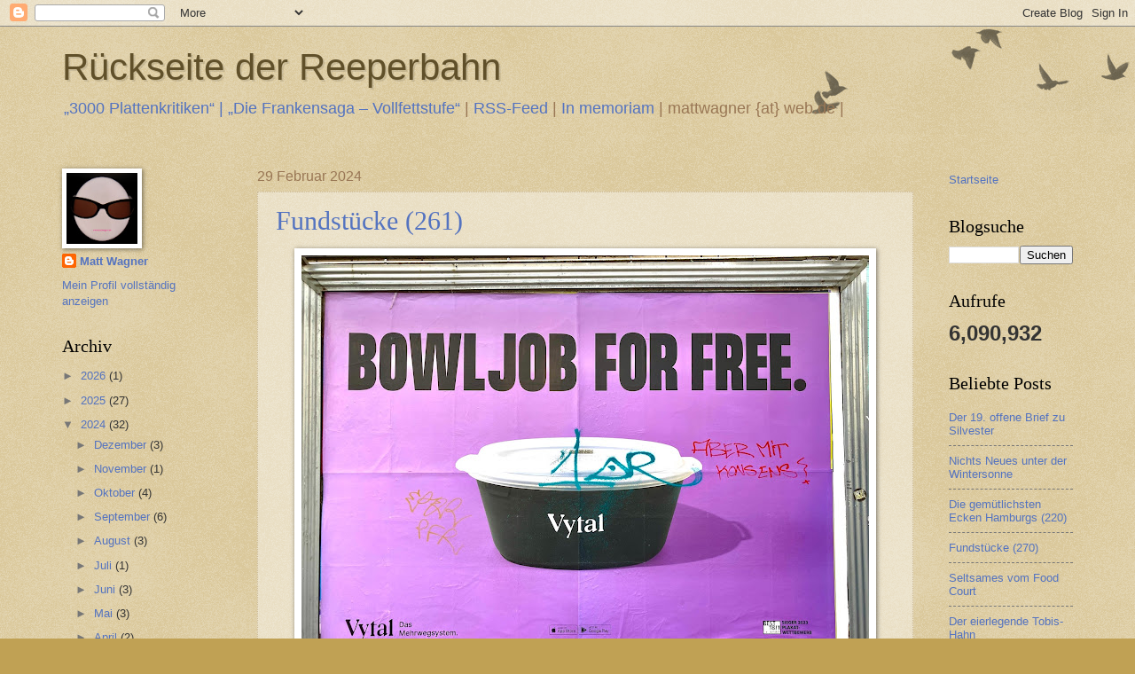

--- FILE ---
content_type: text/html; charset=UTF-8
request_url: https://rueckseitereeperbahn.blogspot.com/2024/02/
body_size: 29288
content:
<!DOCTYPE html>
<html class='v2' dir='ltr' lang='de'>
<head>
<link href='https://www.blogger.com/static/v1/widgets/335934321-css_bundle_v2.css' rel='stylesheet' type='text/css'/>
<meta content='width=1100' name='viewport'/>
<meta content='text/html; charset=UTF-8' http-equiv='Content-Type'/>
<meta content='blogger' name='generator'/>
<link href='https://rueckseitereeperbahn.blogspot.com/favicon.ico' rel='icon' type='image/x-icon'/>
<link href='https://rueckseitereeperbahn.blogspot.com/2024/02/' rel='canonical'/>
<link rel="alternate" type="application/atom+xml" title="Rückseite der Reeperbahn - Atom" href="https://rueckseitereeperbahn.blogspot.com/feeds/posts/default" />
<link rel="alternate" type="application/rss+xml" title="Rückseite der Reeperbahn - RSS" href="https://rueckseitereeperbahn.blogspot.com/feeds/posts/default?alt=rss" />
<link rel="service.post" type="application/atom+xml" title="Rückseite der Reeperbahn - Atom" href="https://www.blogger.com/feeds/16813811/posts/default" />
<!--Can't find substitution for tag [blog.ieCssRetrofitLinks]-->
<meta content='Vom Leben, Lachen und Leiden in St. Pauli, dem weltweit bekanntesten Rotlichtviertel von ganz Hamburg.' name='description'/>
<meta content='https://rueckseitereeperbahn.blogspot.com/2024/02/' property='og:url'/>
<meta content='Rückseite der Reeperbahn' property='og:title'/>
<meta content='Vom Leben, Lachen und Leiden in St. Pauli, dem weltweit bekanntesten Rotlichtviertel von ganz Hamburg.' property='og:description'/>
<title>Rückseite der Reeperbahn: Februar 2024</title>
<style id='page-skin-1' type='text/css'><!--
/*
-----------------------------------------------
Blogger Template Style
Name:     Watermark
Designer: Blogger
URL:      www.blogger.com
----------------------------------------------- */
/* Use this with templates/1ktemplate-*.html */
/* Content
----------------------------------------------- */
body {
font: normal normal 14px Arial, Tahoma, Helvetica, FreeSans, sans-serif;
color: #333333;
background: #c0a154 url(https://resources.blogblog.com/blogblog/data/1kt/watermark/body_background_birds.png) repeat scroll top left;
}
html body .content-outer {
min-width: 0;
max-width: 100%;
width: 100%;
}
.content-outer {
font-size: 92%;
}
a:link {
text-decoration:none;
color: #5473c0;
}
a:visited {
text-decoration:none;
color: #993322;
}
a:hover {
text-decoration:underline;
color: #ff3300;
}
.body-fauxcolumns .cap-top {
margin-top: 30px;
background: transparent url(https://resources.blogblog.com/blogblog/data/1kt/watermark/body_overlay_birds.png) no-repeat scroll top right;
height: 121px;
}
.content-inner {
padding: 0;
}
/* Header
----------------------------------------------- */
.header-inner .Header .titlewrapper,
.header-inner .Header .descriptionwrapper {
padding-left: 20px;
padding-right: 20px;
}
.Header h1 {
font: normal normal 42px 'Trebuchet MS', Trebuchet, sans-serif;
color: #60502a;
text-shadow: 2px 2px rgba(0, 0, 0, .1);
}
.Header h1 a {
color: #60502a;
}
.Header .description {
font-size: 140%;
color: #997755;
}
/* Tabs
----------------------------------------------- */
.tabs-inner .section {
margin: 0 20px;
}
.tabs-inner .PageList, .tabs-inner .LinkList, .tabs-inner .Labels {
margin-left: -11px;
margin-right: -11px;
background-color: transparent;
border-top: 0 solid #ffffff;
border-bottom: 0 solid #ffffff;
-moz-box-shadow: 0 0 0 rgba(0, 0, 0, .3);
-webkit-box-shadow: 0 0 0 rgba(0, 0, 0, .3);
-goog-ms-box-shadow: 0 0 0 rgba(0, 0, 0, .3);
box-shadow: 0 0 0 rgba(0, 0, 0, .3);
}
.tabs-inner .PageList .widget-content,
.tabs-inner .LinkList .widget-content,
.tabs-inner .Labels .widget-content {
margin: -3px -11px;
background: transparent none  no-repeat scroll right;
}
.tabs-inner .widget ul {
padding: 2px 25px;
max-height: 34px;
background: transparent none no-repeat scroll left;
}
.tabs-inner .widget li {
border: none;
}
.tabs-inner .widget li a {
display: inline-block;
padding: .25em 1em;
font: normal normal 20px Georgia, Utopia, 'Palatino Linotype', Palatino, serif;
color: #5473c0;
border-right: 1px solid #c0a154;
}
.tabs-inner .widget li:first-child a {
border-left: 1px solid #c0a154;
}
.tabs-inner .widget li.selected a, .tabs-inner .widget li a:hover {
color: #000000;
}
/* Headings
----------------------------------------------- */
h2 {
font: normal normal 20px Georgia, Utopia, 'Palatino Linotype', Palatino, serif;
color: #000000;
margin: 0 0 .5em;
}
h2.date-header {
font: normal normal 16px Arial, Tahoma, Helvetica, FreeSans, sans-serif;
color: #997755;
}
/* Main
----------------------------------------------- */
.main-inner .column-center-inner,
.main-inner .column-left-inner,
.main-inner .column-right-inner {
padding: 0 5px;
}
.main-outer {
margin-top: 0;
background: transparent none no-repeat scroll top left;
}
.main-inner {
padding-top: 30px;
}
.main-cap-top {
position: relative;
}
.main-cap-top .cap-right {
position: absolute;
height: 0;
width: 100%;
bottom: 0;
background: transparent none repeat-x scroll bottom center;
}
.main-cap-top .cap-left {
position: absolute;
height: 245px;
width: 280px;
right: 0;
bottom: 0;
background: transparent none no-repeat scroll bottom left;
}
/* Posts
----------------------------------------------- */
.post-outer {
padding: 15px 20px;
margin: 0 0 25px;
background: transparent url(https://resources.blogblog.com/blogblog/data/1kt/watermark/post_background_birds.png) repeat scroll top left;
_background-image: none;
border: dotted 1px #ccbb99;
-moz-box-shadow: 0 0 0 rgba(0, 0, 0, .1);
-webkit-box-shadow: 0 0 0 rgba(0, 0, 0, .1);
-goog-ms-box-shadow: 0 0 0 rgba(0, 0, 0, .1);
box-shadow: 0 0 0 rgba(0, 0, 0, .1);
}
h3.post-title {
font: normal normal 30px Georgia, Utopia, 'Palatino Linotype', Palatino, serif;
margin: 0;
}
.comments h4 {
font: normal normal 30px Georgia, Utopia, 'Palatino Linotype', Palatino, serif;
margin: 1em 0 0;
}
.post-body {
font-size: 105%;
line-height: 1.5;
position: relative;
}
.post-header {
margin: 0 0 1em;
color: #997755;
}
.post-footer {
margin: 10px 0 0;
padding: 10px 0 0;
color: #997755;
border-top: dashed 1px #777777;
}
#blog-pager {
font-size: 140%
}
#comments .comment-author {
padding-top: 1.5em;
border-top: dashed 1px #777777;
background-position: 0 1.5em;
}
#comments .comment-author:first-child {
padding-top: 0;
border-top: none;
}
.avatar-image-container {
margin: .2em 0 0;
}
/* Comments
----------------------------------------------- */
.comments .comments-content .icon.blog-author {
background-repeat: no-repeat;
background-image: url([data-uri]);
}
.comments .comments-content .loadmore a {
border-top: 1px solid #777777;
border-bottom: 1px solid #777777;
}
.comments .continue {
border-top: 2px solid #777777;
}
/* Widgets
----------------------------------------------- */
.widget ul, .widget #ArchiveList ul.flat {
padding: 0;
list-style: none;
}
.widget ul li, .widget #ArchiveList ul.flat li {
padding: .35em 0;
text-indent: 0;
border-top: dashed 1px #777777;
}
.widget ul li:first-child, .widget #ArchiveList ul.flat li:first-child {
border-top: none;
}
.widget .post-body ul {
list-style: disc;
}
.widget .post-body ul li {
border: none;
}
.widget .zippy {
color: #777777;
}
.post-body img, .post-body .tr-caption-container, .Profile img, .Image img,
.BlogList .item-thumbnail img {
padding: 5px;
background: #fff;
-moz-box-shadow: 1px 1px 5px rgba(0, 0, 0, .5);
-webkit-box-shadow: 1px 1px 5px rgba(0, 0, 0, .5);
-goog-ms-box-shadow: 1px 1px 5px rgba(0, 0, 0, .5);
box-shadow: 1px 1px 5px rgba(0, 0, 0, .5);
}
.post-body img, .post-body .tr-caption-container {
padding: 8px;
}
.post-body .tr-caption-container {
color: #333333;
}
.post-body .tr-caption-container img {
padding: 0;
background: transparent;
border: none;
-moz-box-shadow: 0 0 0 rgba(0, 0, 0, .1);
-webkit-box-shadow: 0 0 0 rgba(0, 0, 0, .1);
-goog-ms-box-shadow: 0 0 0 rgba(0, 0, 0, .1);
box-shadow: 0 0 0 rgba(0, 0, 0, .1);
}
/* Footer
----------------------------------------------- */
.footer-outer {
color:#ccbb99;
background: #330000 url(https://resources.blogblog.com/blogblog/data/1kt/watermark/body_background_navigator.png) repeat scroll top left;
}
.footer-outer a {
color: #ff7755;
}
.footer-outer a:visited {
color: #dd5533;
}
.footer-outer a:hover {
color: #ff9977;
}
.footer-outer .widget h2 {
color: #eeddbb;
}
/* Mobile
----------------------------------------------- */
body.mobile  {
background-size: 100% auto;
}
.mobile .body-fauxcolumn-outer {
background: transparent none repeat scroll top left;
}
html .mobile .mobile-date-outer {
border-bottom: none;
background: transparent url(https://resources.blogblog.com/blogblog/data/1kt/watermark/post_background_birds.png) repeat scroll top left;
_background-image: none;
margin-bottom: 10px;
}
.mobile .main-inner .date-outer {
padding: 0;
}
.mobile .main-inner .date-header {
margin: 10px;
}
.mobile .main-cap-top {
z-index: -1;
}
.mobile .content-outer {
font-size: 100%;
}
.mobile .post-outer {
padding: 10px;
}
.mobile .main-cap-top .cap-left {
background: transparent none no-repeat scroll bottom left;
}
.mobile .body-fauxcolumns .cap-top {
margin: 0;
}
.mobile-link-button {
background: transparent url(https://resources.blogblog.com/blogblog/data/1kt/watermark/post_background_birds.png) repeat scroll top left;
}
.mobile-link-button a:link, .mobile-link-button a:visited {
color: #5473c0;
}
.mobile-index-date .date-header {
color: #997755;
}
.mobile-index-contents {
color: #333333;
}
.mobile .tabs-inner .section {
margin: 0;
}
.mobile .tabs-inner .PageList {
margin-left: 0;
margin-right: 0;
}
.mobile .tabs-inner .PageList .widget-content {
margin: 0;
color: #000000;
background: transparent url(https://resources.blogblog.com/blogblog/data/1kt/watermark/post_background_birds.png) repeat scroll top left;
}
.mobile .tabs-inner .PageList .widget-content .pagelist-arrow {
border-left: 1px solid #c0a154;
}

--></style>
<style id='template-skin-1' type='text/css'><!--
body {
min-width: 1180px;
}
.content-outer, .content-fauxcolumn-outer, .region-inner {
min-width: 1180px;
max-width: 1180px;
_width: 1180px;
}
.main-inner .columns {
padding-left: 220px;
padding-right: 180px;
}
.main-inner .fauxcolumn-center-outer {
left: 220px;
right: 180px;
/* IE6 does not respect left and right together */
_width: expression(this.parentNode.offsetWidth -
parseInt("220px") -
parseInt("180px") + 'px');
}
.main-inner .fauxcolumn-left-outer {
width: 220px;
}
.main-inner .fauxcolumn-right-outer {
width: 180px;
}
.main-inner .column-left-outer {
width: 220px;
right: 100%;
margin-left: -220px;
}
.main-inner .column-right-outer {
width: 180px;
margin-right: -180px;
}
#layout {
min-width: 0;
}
#layout .content-outer {
min-width: 0;
width: 800px;
}
#layout .region-inner {
min-width: 0;
width: auto;
}
body#layout div.add_widget {
padding: 8px;
}
body#layout div.add_widget a {
margin-left: 32px;
}
--></style>
<link href='https://www.blogger.com/dyn-css/authorization.css?targetBlogID=16813811&amp;zx=4a9468e5-53ad-4726-af52-e1127a426031' media='none' onload='if(media!=&#39;all&#39;)media=&#39;all&#39;' rel='stylesheet'/><noscript><link href='https://www.blogger.com/dyn-css/authorization.css?targetBlogID=16813811&amp;zx=4a9468e5-53ad-4726-af52-e1127a426031' rel='stylesheet'/></noscript>
<meta name='google-adsense-platform-account' content='ca-host-pub-1556223355139109'/>
<meta name='google-adsense-platform-domain' content='blogspot.com'/>

<!-- data-ad-client=ca-pub-9137647030082403 -->

</head>
<body class='loading variant-birds'>
<div class='navbar section' id='navbar' name='Navbar'><div class='widget Navbar' data-version='1' id='Navbar1'><script type="text/javascript">
    function setAttributeOnload(object, attribute, val) {
      if(window.addEventListener) {
        window.addEventListener('load',
          function(){ object[attribute] = val; }, false);
      } else {
        window.attachEvent('onload', function(){ object[attribute] = val; });
      }
    }
  </script>
<div id="navbar-iframe-container"></div>
<script type="text/javascript" src="https://apis.google.com/js/platform.js"></script>
<script type="text/javascript">
      gapi.load("gapi.iframes:gapi.iframes.style.bubble", function() {
        if (gapi.iframes && gapi.iframes.getContext) {
          gapi.iframes.getContext().openChild({
              url: 'https://www.blogger.com/navbar/16813811?origin\x3dhttps://rueckseitereeperbahn.blogspot.com',
              where: document.getElementById("navbar-iframe-container"),
              id: "navbar-iframe"
          });
        }
      });
    </script><script type="text/javascript">
(function() {
var script = document.createElement('script');
script.type = 'text/javascript';
script.src = '//pagead2.googlesyndication.com/pagead/js/google_top_exp.js';
var head = document.getElementsByTagName('head')[0];
if (head) {
head.appendChild(script);
}})();
</script>
</div></div>
<div class='body-fauxcolumns'>
<div class='fauxcolumn-outer body-fauxcolumn-outer'>
<div class='cap-top'>
<div class='cap-left'></div>
<div class='cap-right'></div>
</div>
<div class='fauxborder-left'>
<div class='fauxborder-right'></div>
<div class='fauxcolumn-inner'>
</div>
</div>
<div class='cap-bottom'>
<div class='cap-left'></div>
<div class='cap-right'></div>
</div>
</div>
</div>
<div class='content'>
<div class='content-fauxcolumns'>
<div class='fauxcolumn-outer content-fauxcolumn-outer'>
<div class='cap-top'>
<div class='cap-left'></div>
<div class='cap-right'></div>
</div>
<div class='fauxborder-left'>
<div class='fauxborder-right'></div>
<div class='fauxcolumn-inner'>
</div>
</div>
<div class='cap-bottom'>
<div class='cap-left'></div>
<div class='cap-right'></div>
</div>
</div>
</div>
<div class='content-outer'>
<div class='content-cap-top cap-top'>
<div class='cap-left'></div>
<div class='cap-right'></div>
</div>
<div class='fauxborder-left content-fauxborder-left'>
<div class='fauxborder-right content-fauxborder-right'></div>
<div class='content-inner'>
<header>
<div class='header-outer'>
<div class='header-cap-top cap-top'>
<div class='cap-left'></div>
<div class='cap-right'></div>
</div>
<div class='fauxborder-left header-fauxborder-left'>
<div class='fauxborder-right header-fauxborder-right'></div>
<div class='region-inner header-inner'>
<div class='header section' id='header' name='Header'><div class='widget Header' data-version='1' id='Header1'>
<div id='header-inner'>
<div class='titlewrapper'>
<h1 class='title'>
<a href='https://rueckseitereeperbahn.blogspot.com/'>
Rückseite der Reeperbahn
</a>
</h1>
</div>
<div class='descriptionwrapper'>
<p class='description'><span><a href="http://www.epubli.de/shop/autor/Matthias-Wagner/17419">&#8222;3000 Plattenkritiken&#8220; | &#8222;Die Frankensaga &#8211; Vollfettstufe&#8220;</a>
| <a href="http://feeds.feedburner.com/mattwagner">RSS-Feed</a> | <a href="http://rueckseitereeperbahn.blogspot.com/search/label/in%20memoriam">In memoriam</a> | mattwagner {at} web.de | </span></p>
</div>
</div>
</div></div>
</div>
</div>
<div class='header-cap-bottom cap-bottom'>
<div class='cap-left'></div>
<div class='cap-right'></div>
</div>
</div>
</header>
<div class='tabs-outer'>
<div class='tabs-cap-top cap-top'>
<div class='cap-left'></div>
<div class='cap-right'></div>
</div>
<div class='fauxborder-left tabs-fauxborder-left'>
<div class='fauxborder-right tabs-fauxborder-right'></div>
<div class='region-inner tabs-inner'>
<div class='tabs no-items section' id='crosscol' name='Spaltenübergreifend'></div>
<div class='tabs no-items section' id='crosscol-overflow' name='Cross-Column 2'></div>
</div>
</div>
<div class='tabs-cap-bottom cap-bottom'>
<div class='cap-left'></div>
<div class='cap-right'></div>
</div>
</div>
<div class='main-outer'>
<div class='main-cap-top cap-top'>
<div class='cap-left'></div>
<div class='cap-right'></div>
</div>
<div class='fauxborder-left main-fauxborder-left'>
<div class='fauxborder-right main-fauxborder-right'></div>
<div class='region-inner main-inner'>
<div class='columns fauxcolumns'>
<div class='fauxcolumn-outer fauxcolumn-center-outer'>
<div class='cap-top'>
<div class='cap-left'></div>
<div class='cap-right'></div>
</div>
<div class='fauxborder-left'>
<div class='fauxborder-right'></div>
<div class='fauxcolumn-inner'>
</div>
</div>
<div class='cap-bottom'>
<div class='cap-left'></div>
<div class='cap-right'></div>
</div>
</div>
<div class='fauxcolumn-outer fauxcolumn-left-outer'>
<div class='cap-top'>
<div class='cap-left'></div>
<div class='cap-right'></div>
</div>
<div class='fauxborder-left'>
<div class='fauxborder-right'></div>
<div class='fauxcolumn-inner'>
</div>
</div>
<div class='cap-bottom'>
<div class='cap-left'></div>
<div class='cap-right'></div>
</div>
</div>
<div class='fauxcolumn-outer fauxcolumn-right-outer'>
<div class='cap-top'>
<div class='cap-left'></div>
<div class='cap-right'></div>
</div>
<div class='fauxborder-left'>
<div class='fauxborder-right'></div>
<div class='fauxcolumn-inner'>
</div>
</div>
<div class='cap-bottom'>
<div class='cap-left'></div>
<div class='cap-right'></div>
</div>
</div>
<!-- corrects IE6 width calculation -->
<div class='columns-inner'>
<div class='column-center-outer'>
<div class='column-center-inner'>
<div class='main section' id='main' name='Hauptbereich'><div class='widget Blog' data-version='1' id='Blog1'>
<div class='blog-posts hfeed'>

          <div class="date-outer">
        
<h2 class='date-header'><span>29 Februar 2024</span></h2>

          <div class="date-posts">
        
<div class='post-outer'>
<div class='post hentry uncustomized-post-template' itemprop='blogPost' itemscope='itemscope' itemtype='http://schema.org/BlogPosting'>
<meta content='https://blogger.googleusercontent.com/img/b/R29vZ2xl/AVvXsEgY8KYYh1jifNj239oiv3613_koYHTCxGcmFv34pVIpLdSyaF4WFCbkWCK0wMA9nLmNhxZ9GwsubQmBNV_OeDkC0QpfBFVMkKNfgXbCxb3Xr1v6enZzqG3ObBjEuktEurJNX5m2b3yoS1RecbmtoPFArvgkAhfqBIrtb1ZzEHIGXqTtWsLIfBof/w640-h472/Bildschirmfoto%202024-02-29%20um%2010.14.32.jpg' itemprop='image_url'/>
<meta content='16813811' itemprop='blogId'/>
<meta content='1022867225453183040' itemprop='postId'/>
<a name='1022867225453183040'></a>
<h3 class='post-title entry-title' itemprop='name'>
<a href='https://rueckseitereeperbahn.blogspot.com/2024/02/fundstucke-261.html'>Fundstücke (261)</a>
</h3>
<div class='post-header'>
<div class='post-header-line-1'></div>
</div>
<div class='post-body entry-content' id='post-body-1022867225453183040' itemprop='articleBody'>
<p style="text-align: center;"></p><div class="separator" style="clear: both; text-align: center;"><a href="https://blogger.googleusercontent.com/img/b/R29vZ2xl/AVvXsEgY8KYYh1jifNj239oiv3613_koYHTCxGcmFv34pVIpLdSyaF4WFCbkWCK0wMA9nLmNhxZ9GwsubQmBNV_OeDkC0QpfBFVMkKNfgXbCxb3Xr1v6enZzqG3ObBjEuktEurJNX5m2b3yoS1RecbmtoPFArvgkAhfqBIrtb1ZzEHIGXqTtWsLIfBof/s2260/Bildschirmfoto%202024-02-29%20um%2010.14.32.jpg" imageanchor="1" style="margin-left: 1em; margin-right: 1em;"><img border="0" data-original-height="1666" data-original-width="2260" height="472" src="https://blogger.googleusercontent.com/img/b/R29vZ2xl/AVvXsEgY8KYYh1jifNj239oiv3613_koYHTCxGcmFv34pVIpLdSyaF4WFCbkWCK0wMA9nLmNhxZ9GwsubQmBNV_OeDkC0QpfBFVMkKNfgXbCxb3Xr1v6enZzqG3ObBjEuktEurJNX5m2b3yoS1RecbmtoPFArvgkAhfqBIrtb1ZzEHIGXqTtWsLIfBof/w640-h472/Bildschirmfoto%202024-02-29%20um%2010.14.32.jpg" width="640" /></a></div><p></p><p style="text-align: center;"><a href="https://blogger.googleusercontent.com/img/b/R29vZ2xl/AVvXsEiJGixI3R_IAD2Z0-a3qDhxDzeS7PZQBHyoy14GaEW-0E6KWyUHDrPyfZcltZivtza1YzO3ytUI7BTBkLEC1axL5rLvgzx0-TAHbAklYGp2razgYg5CZtKJvnZ-aiYWyMMVUyHjXeHI_lXcisClNKIGaWlHj366s9dIifQErLaPW43z5Pn_Zmfa/s1510/Bildschirmfoto%202024-02-29%20um%2010.07.54.jpg" imageanchor="1" style="margin-left: 1em; margin-right: 1em;"><img border="0" data-original-height="1334" data-original-width="1510" height="566" src="https://blogger.googleusercontent.com/img/b/R29vZ2xl/AVvXsEiJGixI3R_IAD2Z0-a3qDhxDzeS7PZQBHyoy14GaEW-0E6KWyUHDrPyfZcltZivtza1YzO3ytUI7BTBkLEC1axL5rLvgzx0-TAHbAklYGp2razgYg5CZtKJvnZ-aiYWyMMVUyHjXeHI_lXcisClNKIGaWlHj366s9dIifQErLaPW43z5Pn_Zmfa/w640-h566/Bildschirmfoto%202024-02-29%20um%2010.07.54.jpg" width="640" /></a></p><p style="text-align: center;"><span style="font-family: verdana;">Keine Ahnung, ob die Firma Vytal ihre Werbeflächen auch anderswo mit diesem Motiv plakatiert oder&nbsp;</span><span style="font-family: verdana;">ob der mit diesem Slogan verzierte James-Transporter auch in anderen Staddteilen tätig ist</span><span style="font-family: verdana;">.&nbsp;</span></p><p style="text-align: center;"><span style="font-family: verdana;">Zum Kiez passen sie jedenfalls beide &#8211; wie die Ludenfaust aufs Auge des Freiers, der die Sexzeche prellen will.&nbsp;</span></p>
<p style="text-align: center;"><span style="font-family: verdana;">Entdeckt auf St. Pauli.</span></p>
<p style="text-align: center;"><br /></p>
<div style='clear: both;'></div>
</div>
<div class='post-footer'>
<div class='post-footer-line post-footer-line-1'>
<span class='post-author vcard'>
Eingestellt von
<span class='fn' itemprop='author' itemscope='itemscope' itemtype='http://schema.org/Person'>
<meta content='https://www.blogger.com/profile/15421022713969745383' itemprop='url'/>
<a class='g-profile' href='https://www.blogger.com/profile/15421022713969745383' rel='author' title='author profile'>
<span itemprop='name'>Matt Wagner</span>
</a>
</span>
</span>
<span class='post-timestamp'>
um
<meta content='https://rueckseitereeperbahn.blogspot.com/2024/02/fundstucke-261.html' itemprop='url'/>
<a class='timestamp-link' href='https://rueckseitereeperbahn.blogspot.com/2024/02/fundstucke-261.html' rel='bookmark' title='permanent link'><abbr class='published' itemprop='datePublished' title='2024-02-29T10:23:00+01:00'>10:23</abbr></a>
</span>
<span class='post-comment-link'>
<a class='comment-link' href='https://rueckseitereeperbahn.blogspot.com/2024/02/fundstucke-261.html#comment-form' onclick=''>
2 Kommentare:
  </a>
</span>
<span class='post-icons'>
<span class='item-action'>
<a href='https://www.blogger.com/email-post/16813811/1022867225453183040' title='Post per E-Mail senden'>
<img alt='' class='icon-action' height='13' src='https://resources.blogblog.com/img/icon18_email.gif' width='18'/>
</a>
</span>
<span class='item-control blog-admin pid-1523338526'>
<a href='https://www.blogger.com/post-edit.g?blogID=16813811&postID=1022867225453183040&from=pencil' title='Post bearbeiten'>
<img alt='' class='icon-action' height='18' src='https://resources.blogblog.com/img/icon18_edit_allbkg.gif' width='18'/>
</a>
</span>
</span>
<div class='post-share-buttons goog-inline-block'>
<a class='goog-inline-block share-button sb-email' href='https://www.blogger.com/share-post.g?blogID=16813811&postID=1022867225453183040&target=email' target='_blank' title='Diesen Post per E-Mail versenden'><span class='share-button-link-text'>Diesen Post per E-Mail versenden</span></a><a class='goog-inline-block share-button sb-blog' href='https://www.blogger.com/share-post.g?blogID=16813811&postID=1022867225453183040&target=blog' onclick='window.open(this.href, "_blank", "height=270,width=475"); return false;' target='_blank' title='BlogThis!'><span class='share-button-link-text'>BlogThis!</span></a><a class='goog-inline-block share-button sb-twitter' href='https://www.blogger.com/share-post.g?blogID=16813811&postID=1022867225453183040&target=twitter' target='_blank' title='Auf X teilen'><span class='share-button-link-text'>Auf X teilen</span></a><a class='goog-inline-block share-button sb-facebook' href='https://www.blogger.com/share-post.g?blogID=16813811&postID=1022867225453183040&target=facebook' onclick='window.open(this.href, "_blank", "height=430,width=640"); return false;' target='_blank' title='In Facebook freigeben'><span class='share-button-link-text'>In Facebook freigeben</span></a><a class='goog-inline-block share-button sb-pinterest' href='https://www.blogger.com/share-post.g?blogID=16813811&postID=1022867225453183040&target=pinterest' target='_blank' title='Auf Pinterest teilen'><span class='share-button-link-text'>Auf Pinterest teilen</span></a>
</div>
</div>
<div class='post-footer-line post-footer-line-2'>
<span class='post-labels'>
Labels:
<a href='https://rueckseitereeperbahn.blogspot.com/search/label/fundst%C3%BCcke' rel='tag'>fundstücke</a>,
<a href='https://rueckseitereeperbahn.blogspot.com/search/label/st.%20pauli' rel='tag'>st. pauli</a>
</span>
</div>
<div class='post-footer-line post-footer-line-3'>
<span class='post-location'>
</span>
</div>
</div>
</div>
</div>

          </div></div>
        

          <div class="date-outer">
        
<h2 class='date-header'><span>05 Februar 2024</span></h2>

          <div class="date-posts">
        
<div class='post-outer'>
<div class='post hentry uncustomized-post-template' itemprop='blogPost' itemscope='itemscope' itemtype='http://schema.org/BlogPosting'>
<meta content='https://blogger.googleusercontent.com/img/b/R29vZ2xl/AVvXsEgdjy22JawrBRkTZ0A5zVUv7h_vB0O9gaA_NwCrFFvA7OjPPKQ-9U9pnVzjrPjk6510ja-dP8yIBEIZDx0sa4Uue3VQQ19Kh-DPkL9vm_RiRGMVkTrYGu3XqmmGmQJX6_VAPLwnLCHoJHoC53NUd0pGqLhDUPIls7lIh_qiKnzcQQ4IxfHDyKIU/w640-h272/Bildschirmfoto%202024-02-05%20um%2008.43.48.jpg' itemprop='image_url'/>
<meta content='16813811' itemprop='blogId'/>
<meta content='85079776414594458' itemprop='postId'/>
<a name='85079776414594458'></a>
<h3 class='post-title entry-title' itemprop='name'>
<a href='https://rueckseitereeperbahn.blogspot.com/2024/02/mein-erstes-und-letztes-interview-mit.html'>Mein erstes und letztes Interview mit Lucy Diakovska, Dschungelkönigin</a>
</h3>
<div class='post-header'>
<div class='post-header-line-1'></div>
</div>
<div class='post-body entry-content' id='post-body-85079776414594458' itemprop='articleBody'>
<p></p><div class="separator" style="clear: both; text-align: center;"><a href="https://blogger.googleusercontent.com/img/b/R29vZ2xl/AVvXsEgdjy22JawrBRkTZ0A5zVUv7h_vB0O9gaA_NwCrFFvA7OjPPKQ-9U9pnVzjrPjk6510ja-dP8yIBEIZDx0sa4Uue3VQQ19Kh-DPkL9vm_RiRGMVkTrYGu3XqmmGmQJX6_VAPLwnLCHoJHoC53NUd0pGqLhDUPIls7lIh_qiKnzcQQ4IxfHDyKIU/s3130/Bildschirmfoto%202024-02-05%20um%2008.43.48.jpg" style="margin-left: 1em; margin-right: 1em;"><img border="0" data-original-height="1334" data-original-width="3130" height="272" src="https://blogger.googleusercontent.com/img/b/R29vZ2xl/AVvXsEgdjy22JawrBRkTZ0A5zVUv7h_vB0O9gaA_NwCrFFvA7OjPPKQ-9U9pnVzjrPjk6510ja-dP8yIBEIZDx0sa4Uue3VQQ19Kh-DPkL9vm_RiRGMVkTrYGu3XqmmGmQJX6_VAPLwnLCHoJHoC53NUd0pGqLhDUPIls7lIh_qiKnzcQQ4IxfHDyKIU/w640-h272/Bildschirmfoto%202024-02-05%20um%2008.43.48.jpg" width="640" /></a></div><span style="font-family: verdana;"><p>Heute in aller Früh gewann Lucy Diakovska (47) die TV-Realityshow &#8222;Ich bin ein Star, holt mich hier raus&#8220; und gilt in einschlägigen Kreisen nun ein Jahr lang als &#8222;Dschungelkönigin&#8220;. Willkommener Anlass für mich, auf meine Begegnung mit der fünfköpfigen Band No Angels zurückzublicken, mit der Lucy 2001 europaweit berühmt wurde. Triggerwarnung: Damals nannte man selbst 24-jährige Frauen noch &#8222;Mädchen&#8220;, und ja: Auch ich tat das. Dass die fünf &#8222;Mädchen&#8220; Teil eines Konstrukts waren, das gesellschaftlich akzeptiert als &#8222;Girlgroup&#8220; galt, mag als Erklärung dienen. Wie auch immer: Damals gemeinsam mit Lucy und den restlichen No Angels an einer kreischenden Teeniemasse vorbeizulaufen, gehört zu den prägenden Erlebnissen meines Journalistenlebens. Der folgende Text erschien im Juni 2001 in der kurzlebigen Zeitschrift <em>_ulysses</em>.<br /><br /></p></span><p></p>
<p><strong><span style="font-family: verdana;">Manche haben studiert, manche nicht. Manche arbeiten tags, manche nachts; manche kommen und gehen, wann sie wollen: Menschen mit Traumjobs. Wie die Girlband No Angels. Beruf: Popstars.</span></strong></p>
<p><span style="font-family: verdana;">Wir müssen über den Gang, drei Meter bis zum Fahrstuhl. Draußen, an der Glasscheibe des Rundfunkgebäudes, quetschen sich Hamburger Teenies die Nasen platt. Als wir hinübergehen, kreischen sie, als wären wir die Beatles. Wir sind aber nur die Girlband No Angels mit einem Journalisten, der sich für zwei Sekunden im Mitläuferruhm sonnen darf. Ein seltsames Gefühl, auch für die fünf Mädchen, die vor einem Jahr noch selbst an irgendwelchen Scheiben gekreischt hätten, wenn Britney oder Blümchen drei Meter weit zum Aufzug gelaufen wären.<br />Jetzt ist plötzlich alles anders. Jetzt sind sie sogar dem <em>Spiegel</em> einen Artikel wert, auch wenn der sie als &#8222;Retortenband&#8220; abqualifiziert. Die <em>taz</em> warnt vor der &#8222;singenden Geldmaschine&#8220;, und die <em>Rheinische Post</em> quält sich ein neues Genre ab: &#8222;braver, Clearasil-entkeimter Bonbonpop&#8220;. Das finden Sandy (19), Jessica (24), Vanessa (21), Lucy (24) und Nadja (18) ziemlich lustig.<br />&#8222;Na und?&#8220;, gibt Jessica sich souverän. &#8222;Finde ich überhaupt nicht schlimm. Wir <em>sind</em> ja zusammengecastet worden &#8211; wie viele andere auch. Mich macht es stolz, dass wir so viel Geld verdienen. Die Spice Girls haben auch Millionen gescheffelt.&#8220;<br /><br />&#8222;Ich bin Lucy &#8211; und werde 25&#8220;: Den Satz indes hätte ein Spice Girl nie gesagt. Den sagt ein bis auf die Knochen gebrieftes Popsternchen nicht, wo die <em>Bravo</em> doch für jeden Monat, den ein Titelstar jünger ist, tausend Hefte mehr verkauft. Nein, Lucy ist noch nicht so gewieft, wie es ihr Management gerne hätte. Immerhin: Sie hat vorher schon Branchenluft geschnuppert, beim Musical &#8222;Buddy&#8220;. Die anderen tanzten höchstens ein bisschen oder sangen in der Badewanne. Aber dort fangen Träume ja immer an.<br />In ihrem neuen Leben bleibt nur noch Zeit für die Dusche zwischendurch. &#8222;Die Mädels&#8220;, wie der Polydor-Plattenmanager Rainer Moslener sie nennt, verbringen die Tage jetzt mit Videodrehs, Interviews und Radioauftritten, ehe sie an kreischenden Teenies vorbei zum Aufzug laufen müssen.<br />Das schlaucht, denn vor Kurzem noch standen sie in beschaulichen Provinzboutiquen an der Kasse, verkauften Pauschalreisen oder schaufelten sich &#8211; wie Vanessa &#8211; in Unibibliotheken Wissen rein, das irgendwann einmal für einen anständigen Beruf reichen sollte. Und weil sie gut singen konnten, träumten sie alle vom Glamour des Pop.<br /><br />Vanessa war damals gerade einkaufen, als sie über das Casting zur &#8222;Popstar&#8220;-Serie auf RTL II stolperte. Sie sang, geriet unter die letzten 30, flog nach Mallorca, wo der Darwinismus der Girlgroup-Findung in die entscheidende Phase ging &#8211; und plötzlich war sie ein No Angel. Wie die anderen vier: Mädchen, die sich plötzlich in ihrem eigenen Traum wiederfinden. Und feststellen, dass sie nicht aufwachen, wenn sie sich kneifen, und dass der Traum Arbeit bedeutet und Liegestützen und Muskelkater.<br />&#8222;Viele&#8220;, sagt Jessica, &#8222;stellen sich vor, dass man nur noch ei-de-dei über die Straße geht.&#8220; Falsch! Doch der Traumberuf Popstar ist nun mal genau das, was die Fünf immer wollten. Auch wenn sie das Wort Privatleben vorerst nicht mehr buchstabieren können. Lucy, mit ihren feuerroten Haaren der Kobold der Band, zuckt die Schultern und lächelt fatalistisch. &#8222;Wir haben uns ja dafür entschieden&#8220;, sagt sie. &#8222;Und wenn es weiter so gut läuft wie bisher, können wir uns eines Tages ein schönes Leben leisten &#8211; und zwar eins <em>mit</em> Privatleben.&#8220;<br /><br />Eine Marketingkombi aus Dokusoap und Singlehit war der Pusch, weitergehen muss es jetzt ohne Fernsehschub. &#8222;Die Serie war eine tolle Plattform&#8220;, sagt Sandy, die quicke Quotenblonde der Band. &#8222;Aber die letzte Folge ist gelaufen, und jetzt gibt es nur noch die No Angels. Wir müssen jetzt da durch, wir müssen uns beweisen.&#8220; Die Träume vom Traumjob, die sich so unfassbar schnell erfüllten, sie gehen jedenfalls weiter. Jessica hat leuchtende Augen: &#8222;Wir können eine eigenständige Gruppe werden, die alles beeinflussen kann: die Musik, die Texte. Genial!&#8220;<br />&#8222;Ja&#8220;, pflichtet Lucy bei, &#8222;das ist sogar erwünscht!&#8220; Sie wird bald 25, sie ist Mitglied einer Retortenband und glaubt, ihre Kreativität sei erwünscht. Und der alte Branchenhase Rainer Moslener sitzt am Tisch und sagt dazu lieber nichts. Er mag die &#8222;Mädels&#8220;, wirklich. Nach und nach wird er ihnen alles beibringen über die Haifischbranche Popbiz. Und zwar so schonend wie möglich.<br /><br /></span></p>
<p><span style="font-family: verdana; font-size: xx-small;">Fotos: Polydor (2001), Stefan Menne, RTL (2024)</span></p>
<p><span style="font-family: verdana;"></span></p><div class="separator" style="clear: both; text-align: center;"><span style="font-family: verdana;"><a href="https://vg09.met.vgwort.de/na/1871fb8f86e645308c817a7a25ed5773" style="clear: left; float: left; margin-bottom: 1em; margin-right: 1em;"><img border="0" data-original-height="1" data-original-width="1" height="1" src="https://vg09.met.vgwort.de/na/1871fb8f86e645308c817a7a25ed5773" width="1" /></a></span></div><span style="font-family: verdana;"><br />&nbsp;</span><p></p>
<div style='clear: both;'></div>
</div>
<div class='post-footer'>
<div class='post-footer-line post-footer-line-1'>
<span class='post-author vcard'>
Eingestellt von
<span class='fn' itemprop='author' itemscope='itemscope' itemtype='http://schema.org/Person'>
<meta content='https://www.blogger.com/profile/15421022713969745383' itemprop='url'/>
<a class='g-profile' href='https://www.blogger.com/profile/15421022713969745383' rel='author' title='author profile'>
<span itemprop='name'>Matt Wagner</span>
</a>
</span>
</span>
<span class='post-timestamp'>
um
<meta content='https://rueckseitereeperbahn.blogspot.com/2024/02/mein-erstes-und-letztes-interview-mit.html' itemprop='url'/>
<a class='timestamp-link' href='https://rueckseitereeperbahn.blogspot.com/2024/02/mein-erstes-und-letztes-interview-mit.html' rel='bookmark' title='permanent link'><abbr class='published' itemprop='datePublished' title='2024-02-05T08:53:00+01:00'>08:53</abbr></a>
</span>
<span class='post-comment-link'>
<a class='comment-link' href='https://rueckseitereeperbahn.blogspot.com/2024/02/mein-erstes-und-letztes-interview-mit.html#comment-form' onclick=''>
4 Kommentare:
  </a>
</span>
<span class='post-icons'>
<span class='item-action'>
<a href='https://www.blogger.com/email-post/16813811/85079776414594458' title='Post per E-Mail senden'>
<img alt='' class='icon-action' height='13' src='https://resources.blogblog.com/img/icon18_email.gif' width='18'/>
</a>
</span>
<span class='item-control blog-admin pid-1523338526'>
<a href='https://www.blogger.com/post-edit.g?blogID=16813811&postID=85079776414594458&from=pencil' title='Post bearbeiten'>
<img alt='' class='icon-action' height='18' src='https://resources.blogblog.com/img/icon18_edit_allbkg.gif' width='18'/>
</a>
</span>
</span>
<div class='post-share-buttons goog-inline-block'>
<a class='goog-inline-block share-button sb-email' href='https://www.blogger.com/share-post.g?blogID=16813811&postID=85079776414594458&target=email' target='_blank' title='Diesen Post per E-Mail versenden'><span class='share-button-link-text'>Diesen Post per E-Mail versenden</span></a><a class='goog-inline-block share-button sb-blog' href='https://www.blogger.com/share-post.g?blogID=16813811&postID=85079776414594458&target=blog' onclick='window.open(this.href, "_blank", "height=270,width=475"); return false;' target='_blank' title='BlogThis!'><span class='share-button-link-text'>BlogThis!</span></a><a class='goog-inline-block share-button sb-twitter' href='https://www.blogger.com/share-post.g?blogID=16813811&postID=85079776414594458&target=twitter' target='_blank' title='Auf X teilen'><span class='share-button-link-text'>Auf X teilen</span></a><a class='goog-inline-block share-button sb-facebook' href='https://www.blogger.com/share-post.g?blogID=16813811&postID=85079776414594458&target=facebook' onclick='window.open(this.href, "_blank", "height=430,width=640"); return false;' target='_blank' title='In Facebook freigeben'><span class='share-button-link-text'>In Facebook freigeben</span></a><a class='goog-inline-block share-button sb-pinterest' href='https://www.blogger.com/share-post.g?blogID=16813811&postID=85079776414594458&target=pinterest' target='_blank' title='Auf Pinterest teilen'><span class='share-button-link-text'>Auf Pinterest teilen</span></a>
</div>
</div>
<div class='post-footer-line post-footer-line-2'>
<span class='post-labels'>
Labels:
<a href='https://rueckseitereeperbahn.blogspot.com/search/label/interview' rel='tag'>interview</a>,
<a href='https://rueckseitereeperbahn.blogspot.com/search/label/musik' rel='tag'>musik</a>
</span>
</div>
<div class='post-footer-line post-footer-line-3'>
<span class='post-location'>
</span>
</div>
</div>
</div>
</div>

          </div></div>
        

          <div class="date-outer">
        
<h2 class='date-header'><span>01 Februar 2024</span></h2>

          <div class="date-posts">
        
<div class='post-outer'>
<div class='post hentry uncustomized-post-template' itemprop='blogPost' itemscope='itemscope' itemtype='http://schema.org/BlogPosting'>
<meta content='https://blogger.googleusercontent.com/img/b/R29vZ2xl/AVvXsEgif7ooyaK_MA2HOAn-N0U6OYsIeHFEgGhNM7jO0oa2vxS2qJFbDkUMlG2uNyDLYmOZbOTLbhPQeE_iWj6YD4yh2-KrOxBwvXElg9KctUmFqCERC3u5Nfm3L9lNs0d1DZsX-nVjODtPfe6x64zc-Ye3Zk_iv-LaHbqNDxyYx3fobzVM_vGEQYhg/w480-h640/IMG_1374.JPG' itemprop='image_url'/>
<meta content='16813811' itemprop='blogId'/>
<meta content='658226347322090212' itemprop='postId'/>
<a name='658226347322090212'></a>
<h3 class='post-title entry-title' itemprop='name'>
<a href='https://rueckseitereeperbahn.blogspot.com/2024/02/die-gemutlichsten-ecken-st-paulis-203.html'>Die gemütlichsten Ecken St. Paulis (203)</a>
</h3>
<div class='post-header'>
<div class='post-header-line-1'></div>
</div>
<div class='post-body entry-content' id='post-body-658226347322090212' itemprop='articleBody'>
<p style="text-align: left;"><span style="font-family: verdana;"></span></p><div class="separator" style="clear: both; text-align: center;"><span style="font-family: verdana;"><a href="https://blogger.googleusercontent.com/img/b/R29vZ2xl/AVvXsEgif7ooyaK_MA2HOAn-N0U6OYsIeHFEgGhNM7jO0oa2vxS2qJFbDkUMlG2uNyDLYmOZbOTLbhPQeE_iWj6YD4yh2-KrOxBwvXElg9KctUmFqCERC3u5Nfm3L9lNs0d1DZsX-nVjODtPfe6x64zc-Ye3Zk_iv-LaHbqNDxyYx3fobzVM_vGEQYhg/s4032/IMG_1374.JPG" style="clear: left; float: left; margin-bottom: 1em; margin-right: 1em;"><img border="0" data-original-height="4032" data-original-width="3024" height="640" src="https://blogger.googleusercontent.com/img/b/R29vZ2xl/AVvXsEgif7ooyaK_MA2HOAn-N0U6OYsIeHFEgGhNM7jO0oa2vxS2qJFbDkUMlG2uNyDLYmOZbOTLbhPQeE_iWj6YD4yh2-KrOxBwvXElg9KctUmFqCERC3u5Nfm3L9lNs0d1DZsX-nVjODtPfe6x64zc-Ye3Zk_iv-LaHbqNDxyYx3fobzVM_vGEQYhg/w480-h640/IMG_1374.JPG" width="480" /></a></span></div><span style="font-family: verdana;">Was hat dich nur so ruiniert, o Dixiklo?</span><p></p><p style="text-align: left;"><span style="font-family: verdana;">Sachdienliche Hinweise und wilde Spekulationen bitte in den Kommentaren.</span></p>
<p style="text-align: left;"><br /></p>
<div style='clear: both;'></div>
</div>
<div class='post-footer'>
<div class='post-footer-line post-footer-line-1'>
<span class='post-author vcard'>
Eingestellt von
<span class='fn' itemprop='author' itemscope='itemscope' itemtype='http://schema.org/Person'>
<meta content='https://www.blogger.com/profile/15421022713969745383' itemprop='url'/>
<a class='g-profile' href='https://www.blogger.com/profile/15421022713969745383' rel='author' title='author profile'>
<span itemprop='name'>Matt Wagner</span>
</a>
</span>
</span>
<span class='post-timestamp'>
um
<meta content='https://rueckseitereeperbahn.blogspot.com/2024/02/die-gemutlichsten-ecken-st-paulis-203.html' itemprop='url'/>
<a class='timestamp-link' href='https://rueckseitereeperbahn.blogspot.com/2024/02/die-gemutlichsten-ecken-st-paulis-203.html' rel='bookmark' title='permanent link'><abbr class='published' itemprop='datePublished' title='2024-02-01T10:45:00+01:00'>10:45</abbr></a>
</span>
<span class='post-comment-link'>
<a class='comment-link' href='https://rueckseitereeperbahn.blogspot.com/2024/02/die-gemutlichsten-ecken-st-paulis-203.html#comment-form' onclick=''>
14 Kommentare:
  </a>
</span>
<span class='post-icons'>
<span class='item-action'>
<a href='https://www.blogger.com/email-post/16813811/658226347322090212' title='Post per E-Mail senden'>
<img alt='' class='icon-action' height='13' src='https://resources.blogblog.com/img/icon18_email.gif' width='18'/>
</a>
</span>
<span class='item-control blog-admin pid-1523338526'>
<a href='https://www.blogger.com/post-edit.g?blogID=16813811&postID=658226347322090212&from=pencil' title='Post bearbeiten'>
<img alt='' class='icon-action' height='18' src='https://resources.blogblog.com/img/icon18_edit_allbkg.gif' width='18'/>
</a>
</span>
</span>
<div class='post-share-buttons goog-inline-block'>
<a class='goog-inline-block share-button sb-email' href='https://www.blogger.com/share-post.g?blogID=16813811&postID=658226347322090212&target=email' target='_blank' title='Diesen Post per E-Mail versenden'><span class='share-button-link-text'>Diesen Post per E-Mail versenden</span></a><a class='goog-inline-block share-button sb-blog' href='https://www.blogger.com/share-post.g?blogID=16813811&postID=658226347322090212&target=blog' onclick='window.open(this.href, "_blank", "height=270,width=475"); return false;' target='_blank' title='BlogThis!'><span class='share-button-link-text'>BlogThis!</span></a><a class='goog-inline-block share-button sb-twitter' href='https://www.blogger.com/share-post.g?blogID=16813811&postID=658226347322090212&target=twitter' target='_blank' title='Auf X teilen'><span class='share-button-link-text'>Auf X teilen</span></a><a class='goog-inline-block share-button sb-facebook' href='https://www.blogger.com/share-post.g?blogID=16813811&postID=658226347322090212&target=facebook' onclick='window.open(this.href, "_blank", "height=430,width=640"); return false;' target='_blank' title='In Facebook freigeben'><span class='share-button-link-text'>In Facebook freigeben</span></a><a class='goog-inline-block share-button sb-pinterest' href='https://www.blogger.com/share-post.g?blogID=16813811&postID=658226347322090212&target=pinterest' target='_blank' title='Auf Pinterest teilen'><span class='share-button-link-text'>Auf Pinterest teilen</span></a>
</div>
</div>
<div class='post-footer-line post-footer-line-2'>
<span class='post-labels'>
Labels:
<a href='https://rueckseitereeperbahn.blogspot.com/search/label/gem%C3%BCtliche%20ecken' rel='tag'>gemütliche ecken</a>,
<a href='https://rueckseitereeperbahn.blogspot.com/search/label/seilerstra%C3%9Fe' rel='tag'>seilerstraße</a>,
<a href='https://rueckseitereeperbahn.blogspot.com/search/label/st.%20pauli' rel='tag'>st. pauli</a>
</span>
</div>
<div class='post-footer-line post-footer-line-3'>
<span class='post-location'>
</span>
</div>
</div>
</div>
</div>

        </div></div>
      
</div>
<div class='blog-pager' id='blog-pager'>
<span id='blog-pager-newer-link'>
<a class='blog-pager-newer-link' href='https://rueckseitereeperbahn.blogspot.com/' id='Blog1_blog-pager-newer-link' title='Neuere Posts'>Neuere Posts</a>
</span>
<span id='blog-pager-older-link'>
<a class='blog-pager-older-link' href='https://rueckseitereeperbahn.blogspot.com/search?updated-max=2024-02-01T10:45:00%2B01:00' id='Blog1_blog-pager-older-link' title='Ältere Posts'>Ältere Posts</a>
</span>
<a class='home-link' href='https://rueckseitereeperbahn.blogspot.com/'>Startseite</a>
</div>
<div class='clear'></div>
<div class='blog-feeds'>
<div class='feed-links'>
Abonnieren
<a class='feed-link' href='https://rueckseitereeperbahn.blogspot.com/feeds/posts/default' target='_blank' type='application/atom+xml'>Kommentare (Atom)</a>
</div>
</div>
</div></div>
</div>
</div>
<div class='column-left-outer'>
<div class='column-left-inner'>
<aside>
<div class='sidebar section' id='sidebar-left-1'><div class='widget Profile' data-version='1' id='Profile1'>
<div class='widget-content'>
<a href='https://www.blogger.com/profile/15421022713969745383'><img alt='Mein Bild' class='profile-img' height='80' src='//blogger.googleusercontent.com/img/b/R29vZ2xl/AVvXsEinYS1zz0YPlfFgYeYpXnaELExP10ZX8tvFGH2kHKwEKdxgpo4ZdXRvfOaUkStmxS1qAXrxcDiCk9yLqlMvANjjw95AgrkDZXssSIO3s19LabU3-Pqr5CjZ8faaNxovKUE/s113/mw-Avatar_flurlampe.JPG' width='80'/></a>
<dl class='profile-datablock'>
<dt class='profile-data'>
<a class='profile-name-link g-profile' href='https://www.blogger.com/profile/15421022713969745383' rel='author' style='background-image: url(//www.blogger.com/img/logo-16.png);'>
Matt Wagner
</a>
</dt>
</dl>
<a class='profile-link' href='https://www.blogger.com/profile/15421022713969745383' rel='author'>Mein Profil vollständig anzeigen</a>
<div class='clear'></div>
</div>
</div><div class='widget BlogArchive' data-version='1' id='BlogArchive1'>
<h2>Archiv</h2>
<div class='widget-content'>
<div id='ArchiveList'>
<div id='BlogArchive1_ArchiveList'>
<ul class='hierarchy'>
<li class='archivedate collapsed'>
<a class='toggle' href='javascript:void(0)'>
<span class='zippy'>

        &#9658;&#160;
      
</span>
</a>
<a class='post-count-link' href='https://rueckseitereeperbahn.blogspot.com/2026/'>
2026
</a>
<span class='post-count' dir='ltr'>(1)</span>
<ul class='hierarchy'>
<li class='archivedate collapsed'>
<a class='toggle' href='javascript:void(0)'>
<span class='zippy'>

        &#9658;&#160;
      
</span>
</a>
<a class='post-count-link' href='https://rueckseitereeperbahn.blogspot.com/2026/01/'>
Januar
</a>
<span class='post-count' dir='ltr'>(1)</span>
</li>
</ul>
</li>
</ul>
<ul class='hierarchy'>
<li class='archivedate collapsed'>
<a class='toggle' href='javascript:void(0)'>
<span class='zippy'>

        &#9658;&#160;
      
</span>
</a>
<a class='post-count-link' href='https://rueckseitereeperbahn.blogspot.com/2025/'>
2025
</a>
<span class='post-count' dir='ltr'>(27)</span>
<ul class='hierarchy'>
<li class='archivedate collapsed'>
<a class='toggle' href='javascript:void(0)'>
<span class='zippy'>

        &#9658;&#160;
      
</span>
</a>
<a class='post-count-link' href='https://rueckseitereeperbahn.blogspot.com/2025/12/'>
Dezember
</a>
<span class='post-count' dir='ltr'>(3)</span>
</li>
</ul>
<ul class='hierarchy'>
<li class='archivedate collapsed'>
<a class='toggle' href='javascript:void(0)'>
<span class='zippy'>

        &#9658;&#160;
      
</span>
</a>
<a class='post-count-link' href='https://rueckseitereeperbahn.blogspot.com/2025/11/'>
November
</a>
<span class='post-count' dir='ltr'>(4)</span>
</li>
</ul>
<ul class='hierarchy'>
<li class='archivedate collapsed'>
<a class='toggle' href='javascript:void(0)'>
<span class='zippy'>

        &#9658;&#160;
      
</span>
</a>
<a class='post-count-link' href='https://rueckseitereeperbahn.blogspot.com/2025/10/'>
Oktober
</a>
<span class='post-count' dir='ltr'>(1)</span>
</li>
</ul>
<ul class='hierarchy'>
<li class='archivedate collapsed'>
<a class='toggle' href='javascript:void(0)'>
<span class='zippy'>

        &#9658;&#160;
      
</span>
</a>
<a class='post-count-link' href='https://rueckseitereeperbahn.blogspot.com/2025/09/'>
September
</a>
<span class='post-count' dir='ltr'>(3)</span>
</li>
</ul>
<ul class='hierarchy'>
<li class='archivedate collapsed'>
<a class='toggle' href='javascript:void(0)'>
<span class='zippy'>

        &#9658;&#160;
      
</span>
</a>
<a class='post-count-link' href='https://rueckseitereeperbahn.blogspot.com/2025/08/'>
August
</a>
<span class='post-count' dir='ltr'>(4)</span>
</li>
</ul>
<ul class='hierarchy'>
<li class='archivedate collapsed'>
<a class='toggle' href='javascript:void(0)'>
<span class='zippy'>

        &#9658;&#160;
      
</span>
</a>
<a class='post-count-link' href='https://rueckseitereeperbahn.blogspot.com/2025/07/'>
Juli
</a>
<span class='post-count' dir='ltr'>(2)</span>
</li>
</ul>
<ul class='hierarchy'>
<li class='archivedate collapsed'>
<a class='toggle' href='javascript:void(0)'>
<span class='zippy'>

        &#9658;&#160;
      
</span>
</a>
<a class='post-count-link' href='https://rueckseitereeperbahn.blogspot.com/2025/06/'>
Juni
</a>
<span class='post-count' dir='ltr'>(1)</span>
</li>
</ul>
<ul class='hierarchy'>
<li class='archivedate collapsed'>
<a class='toggle' href='javascript:void(0)'>
<span class='zippy'>

        &#9658;&#160;
      
</span>
</a>
<a class='post-count-link' href='https://rueckseitereeperbahn.blogspot.com/2025/05/'>
Mai
</a>
<span class='post-count' dir='ltr'>(2)</span>
</li>
</ul>
<ul class='hierarchy'>
<li class='archivedate collapsed'>
<a class='toggle' href='javascript:void(0)'>
<span class='zippy'>

        &#9658;&#160;
      
</span>
</a>
<a class='post-count-link' href='https://rueckseitereeperbahn.blogspot.com/2025/04/'>
April
</a>
<span class='post-count' dir='ltr'>(1)</span>
</li>
</ul>
<ul class='hierarchy'>
<li class='archivedate collapsed'>
<a class='toggle' href='javascript:void(0)'>
<span class='zippy'>

        &#9658;&#160;
      
</span>
</a>
<a class='post-count-link' href='https://rueckseitereeperbahn.blogspot.com/2025/03/'>
März
</a>
<span class='post-count' dir='ltr'>(3)</span>
</li>
</ul>
<ul class='hierarchy'>
<li class='archivedate collapsed'>
<a class='toggle' href='javascript:void(0)'>
<span class='zippy'>

        &#9658;&#160;
      
</span>
</a>
<a class='post-count-link' href='https://rueckseitereeperbahn.blogspot.com/2025/02/'>
Februar
</a>
<span class='post-count' dir='ltr'>(2)</span>
</li>
</ul>
<ul class='hierarchy'>
<li class='archivedate collapsed'>
<a class='toggle' href='javascript:void(0)'>
<span class='zippy'>

        &#9658;&#160;
      
</span>
</a>
<a class='post-count-link' href='https://rueckseitereeperbahn.blogspot.com/2025/01/'>
Januar
</a>
<span class='post-count' dir='ltr'>(1)</span>
</li>
</ul>
</li>
</ul>
<ul class='hierarchy'>
<li class='archivedate expanded'>
<a class='toggle' href='javascript:void(0)'>
<span class='zippy toggle-open'>

        &#9660;&#160;
      
</span>
</a>
<a class='post-count-link' href='https://rueckseitereeperbahn.blogspot.com/2024/'>
2024
</a>
<span class='post-count' dir='ltr'>(32)</span>
<ul class='hierarchy'>
<li class='archivedate collapsed'>
<a class='toggle' href='javascript:void(0)'>
<span class='zippy'>

        &#9658;&#160;
      
</span>
</a>
<a class='post-count-link' href='https://rueckseitereeperbahn.blogspot.com/2024/12/'>
Dezember
</a>
<span class='post-count' dir='ltr'>(3)</span>
</li>
</ul>
<ul class='hierarchy'>
<li class='archivedate collapsed'>
<a class='toggle' href='javascript:void(0)'>
<span class='zippy'>

        &#9658;&#160;
      
</span>
</a>
<a class='post-count-link' href='https://rueckseitereeperbahn.blogspot.com/2024/11/'>
November
</a>
<span class='post-count' dir='ltr'>(1)</span>
</li>
</ul>
<ul class='hierarchy'>
<li class='archivedate collapsed'>
<a class='toggle' href='javascript:void(0)'>
<span class='zippy'>

        &#9658;&#160;
      
</span>
</a>
<a class='post-count-link' href='https://rueckseitereeperbahn.blogspot.com/2024/10/'>
Oktober
</a>
<span class='post-count' dir='ltr'>(4)</span>
</li>
</ul>
<ul class='hierarchy'>
<li class='archivedate collapsed'>
<a class='toggle' href='javascript:void(0)'>
<span class='zippy'>

        &#9658;&#160;
      
</span>
</a>
<a class='post-count-link' href='https://rueckseitereeperbahn.blogspot.com/2024/09/'>
September
</a>
<span class='post-count' dir='ltr'>(6)</span>
</li>
</ul>
<ul class='hierarchy'>
<li class='archivedate collapsed'>
<a class='toggle' href='javascript:void(0)'>
<span class='zippy'>

        &#9658;&#160;
      
</span>
</a>
<a class='post-count-link' href='https://rueckseitereeperbahn.blogspot.com/2024/08/'>
August
</a>
<span class='post-count' dir='ltr'>(3)</span>
</li>
</ul>
<ul class='hierarchy'>
<li class='archivedate collapsed'>
<a class='toggle' href='javascript:void(0)'>
<span class='zippy'>

        &#9658;&#160;
      
</span>
</a>
<a class='post-count-link' href='https://rueckseitereeperbahn.blogspot.com/2024/07/'>
Juli
</a>
<span class='post-count' dir='ltr'>(1)</span>
</li>
</ul>
<ul class='hierarchy'>
<li class='archivedate collapsed'>
<a class='toggle' href='javascript:void(0)'>
<span class='zippy'>

        &#9658;&#160;
      
</span>
</a>
<a class='post-count-link' href='https://rueckseitereeperbahn.blogspot.com/2024/06/'>
Juni
</a>
<span class='post-count' dir='ltr'>(3)</span>
</li>
</ul>
<ul class='hierarchy'>
<li class='archivedate collapsed'>
<a class='toggle' href='javascript:void(0)'>
<span class='zippy'>

        &#9658;&#160;
      
</span>
</a>
<a class='post-count-link' href='https://rueckseitereeperbahn.blogspot.com/2024/05/'>
Mai
</a>
<span class='post-count' dir='ltr'>(3)</span>
</li>
</ul>
<ul class='hierarchy'>
<li class='archivedate collapsed'>
<a class='toggle' href='javascript:void(0)'>
<span class='zippy'>

        &#9658;&#160;
      
</span>
</a>
<a class='post-count-link' href='https://rueckseitereeperbahn.blogspot.com/2024/04/'>
April
</a>
<span class='post-count' dir='ltr'>(2)</span>
</li>
</ul>
<ul class='hierarchy'>
<li class='archivedate collapsed'>
<a class='toggle' href='javascript:void(0)'>
<span class='zippy'>

        &#9658;&#160;
      
</span>
</a>
<a class='post-count-link' href='https://rueckseitereeperbahn.blogspot.com/2024/03/'>
März
</a>
<span class='post-count' dir='ltr'>(1)</span>
</li>
</ul>
<ul class='hierarchy'>
<li class='archivedate expanded'>
<a class='toggle' href='javascript:void(0)'>
<span class='zippy toggle-open'>

        &#9660;&#160;
      
</span>
</a>
<a class='post-count-link' href='https://rueckseitereeperbahn.blogspot.com/2024/02/'>
Februar
</a>
<span class='post-count' dir='ltr'>(3)</span>
<ul class='posts'>
<li><a href='https://rueckseitereeperbahn.blogspot.com/2024/02/fundstucke-261.html'>Fundstücke (261)</a></li>
<li><a href='https://rueckseitereeperbahn.blogspot.com/2024/02/mein-erstes-und-letztes-interview-mit.html'>Mein erstes und letztes Interview mit Lucy Diakovs...</a></li>
<li><a href='https://rueckseitereeperbahn.blogspot.com/2024/02/die-gemutlichsten-ecken-st-paulis-203.html'>Die gemütlichsten Ecken St. Paulis (203)</a></li>
</ul>
</li>
</ul>
<ul class='hierarchy'>
<li class='archivedate collapsed'>
<a class='toggle' href='javascript:void(0)'>
<span class='zippy'>

        &#9658;&#160;
      
</span>
</a>
<a class='post-count-link' href='https://rueckseitereeperbahn.blogspot.com/2024/01/'>
Januar
</a>
<span class='post-count' dir='ltr'>(2)</span>
</li>
</ul>
</li>
</ul>
<ul class='hierarchy'>
<li class='archivedate collapsed'>
<a class='toggle' href='javascript:void(0)'>
<span class='zippy'>

        &#9658;&#160;
      
</span>
</a>
<a class='post-count-link' href='https://rueckseitereeperbahn.blogspot.com/2023/'>
2023
</a>
<span class='post-count' dir='ltr'>(38)</span>
<ul class='hierarchy'>
<li class='archivedate collapsed'>
<a class='toggle' href='javascript:void(0)'>
<span class='zippy'>

        &#9658;&#160;
      
</span>
</a>
<a class='post-count-link' href='https://rueckseitereeperbahn.blogspot.com/2023/12/'>
Dezember
</a>
<span class='post-count' dir='ltr'>(4)</span>
</li>
</ul>
<ul class='hierarchy'>
<li class='archivedate collapsed'>
<a class='toggle' href='javascript:void(0)'>
<span class='zippy'>

        &#9658;&#160;
      
</span>
</a>
<a class='post-count-link' href='https://rueckseitereeperbahn.blogspot.com/2023/11/'>
November
</a>
<span class='post-count' dir='ltr'>(3)</span>
</li>
</ul>
<ul class='hierarchy'>
<li class='archivedate collapsed'>
<a class='toggle' href='javascript:void(0)'>
<span class='zippy'>

        &#9658;&#160;
      
</span>
</a>
<a class='post-count-link' href='https://rueckseitereeperbahn.blogspot.com/2023/10/'>
Oktober
</a>
<span class='post-count' dir='ltr'>(3)</span>
</li>
</ul>
<ul class='hierarchy'>
<li class='archivedate collapsed'>
<a class='toggle' href='javascript:void(0)'>
<span class='zippy'>

        &#9658;&#160;
      
</span>
</a>
<a class='post-count-link' href='https://rueckseitereeperbahn.blogspot.com/2023/09/'>
September
</a>
<span class='post-count' dir='ltr'>(3)</span>
</li>
</ul>
<ul class='hierarchy'>
<li class='archivedate collapsed'>
<a class='toggle' href='javascript:void(0)'>
<span class='zippy'>

        &#9658;&#160;
      
</span>
</a>
<a class='post-count-link' href='https://rueckseitereeperbahn.blogspot.com/2023/08/'>
August
</a>
<span class='post-count' dir='ltr'>(5)</span>
</li>
</ul>
<ul class='hierarchy'>
<li class='archivedate collapsed'>
<a class='toggle' href='javascript:void(0)'>
<span class='zippy'>

        &#9658;&#160;
      
</span>
</a>
<a class='post-count-link' href='https://rueckseitereeperbahn.blogspot.com/2023/07/'>
Juli
</a>
<span class='post-count' dir='ltr'>(4)</span>
</li>
</ul>
<ul class='hierarchy'>
<li class='archivedate collapsed'>
<a class='toggle' href='javascript:void(0)'>
<span class='zippy'>

        &#9658;&#160;
      
</span>
</a>
<a class='post-count-link' href='https://rueckseitereeperbahn.blogspot.com/2023/06/'>
Juni
</a>
<span class='post-count' dir='ltr'>(5)</span>
</li>
</ul>
<ul class='hierarchy'>
<li class='archivedate collapsed'>
<a class='toggle' href='javascript:void(0)'>
<span class='zippy'>

        &#9658;&#160;
      
</span>
</a>
<a class='post-count-link' href='https://rueckseitereeperbahn.blogspot.com/2023/05/'>
Mai
</a>
<span class='post-count' dir='ltr'>(3)</span>
</li>
</ul>
<ul class='hierarchy'>
<li class='archivedate collapsed'>
<a class='toggle' href='javascript:void(0)'>
<span class='zippy'>

        &#9658;&#160;
      
</span>
</a>
<a class='post-count-link' href='https://rueckseitereeperbahn.blogspot.com/2023/04/'>
April
</a>
<span class='post-count' dir='ltr'>(1)</span>
</li>
</ul>
<ul class='hierarchy'>
<li class='archivedate collapsed'>
<a class='toggle' href='javascript:void(0)'>
<span class='zippy'>

        &#9658;&#160;
      
</span>
</a>
<a class='post-count-link' href='https://rueckseitereeperbahn.blogspot.com/2023/03/'>
März
</a>
<span class='post-count' dir='ltr'>(4)</span>
</li>
</ul>
<ul class='hierarchy'>
<li class='archivedate collapsed'>
<a class='toggle' href='javascript:void(0)'>
<span class='zippy'>

        &#9658;&#160;
      
</span>
</a>
<a class='post-count-link' href='https://rueckseitereeperbahn.blogspot.com/2023/02/'>
Februar
</a>
<span class='post-count' dir='ltr'>(1)</span>
</li>
</ul>
<ul class='hierarchy'>
<li class='archivedate collapsed'>
<a class='toggle' href='javascript:void(0)'>
<span class='zippy'>

        &#9658;&#160;
      
</span>
</a>
<a class='post-count-link' href='https://rueckseitereeperbahn.blogspot.com/2023/01/'>
Januar
</a>
<span class='post-count' dir='ltr'>(2)</span>
</li>
</ul>
</li>
</ul>
<ul class='hierarchy'>
<li class='archivedate collapsed'>
<a class='toggle' href='javascript:void(0)'>
<span class='zippy'>

        &#9658;&#160;
      
</span>
</a>
<a class='post-count-link' href='https://rueckseitereeperbahn.blogspot.com/2022/'>
2022
</a>
<span class='post-count' dir='ltr'>(29)</span>
<ul class='hierarchy'>
<li class='archivedate collapsed'>
<a class='toggle' href='javascript:void(0)'>
<span class='zippy'>

        &#9658;&#160;
      
</span>
</a>
<a class='post-count-link' href='https://rueckseitereeperbahn.blogspot.com/2022/12/'>
Dezember
</a>
<span class='post-count' dir='ltr'>(5)</span>
</li>
</ul>
<ul class='hierarchy'>
<li class='archivedate collapsed'>
<a class='toggle' href='javascript:void(0)'>
<span class='zippy'>

        &#9658;&#160;
      
</span>
</a>
<a class='post-count-link' href='https://rueckseitereeperbahn.blogspot.com/2022/11/'>
November
</a>
<span class='post-count' dir='ltr'>(2)</span>
</li>
</ul>
<ul class='hierarchy'>
<li class='archivedate collapsed'>
<a class='toggle' href='javascript:void(0)'>
<span class='zippy'>

        &#9658;&#160;
      
</span>
</a>
<a class='post-count-link' href='https://rueckseitereeperbahn.blogspot.com/2022/10/'>
Oktober
</a>
<span class='post-count' dir='ltr'>(4)</span>
</li>
</ul>
<ul class='hierarchy'>
<li class='archivedate collapsed'>
<a class='toggle' href='javascript:void(0)'>
<span class='zippy'>

        &#9658;&#160;
      
</span>
</a>
<a class='post-count-link' href='https://rueckseitereeperbahn.blogspot.com/2022/09/'>
September
</a>
<span class='post-count' dir='ltr'>(1)</span>
</li>
</ul>
<ul class='hierarchy'>
<li class='archivedate collapsed'>
<a class='toggle' href='javascript:void(0)'>
<span class='zippy'>

        &#9658;&#160;
      
</span>
</a>
<a class='post-count-link' href='https://rueckseitereeperbahn.blogspot.com/2022/08/'>
August
</a>
<span class='post-count' dir='ltr'>(1)</span>
</li>
</ul>
<ul class='hierarchy'>
<li class='archivedate collapsed'>
<a class='toggle' href='javascript:void(0)'>
<span class='zippy'>

        &#9658;&#160;
      
</span>
</a>
<a class='post-count-link' href='https://rueckseitereeperbahn.blogspot.com/2022/07/'>
Juli
</a>
<span class='post-count' dir='ltr'>(3)</span>
</li>
</ul>
<ul class='hierarchy'>
<li class='archivedate collapsed'>
<a class='toggle' href='javascript:void(0)'>
<span class='zippy'>

        &#9658;&#160;
      
</span>
</a>
<a class='post-count-link' href='https://rueckseitereeperbahn.blogspot.com/2022/06/'>
Juni
</a>
<span class='post-count' dir='ltr'>(1)</span>
</li>
</ul>
<ul class='hierarchy'>
<li class='archivedate collapsed'>
<a class='toggle' href='javascript:void(0)'>
<span class='zippy'>

        &#9658;&#160;
      
</span>
</a>
<a class='post-count-link' href='https://rueckseitereeperbahn.blogspot.com/2022/05/'>
Mai
</a>
<span class='post-count' dir='ltr'>(2)</span>
</li>
</ul>
<ul class='hierarchy'>
<li class='archivedate collapsed'>
<a class='toggle' href='javascript:void(0)'>
<span class='zippy'>

        &#9658;&#160;
      
</span>
</a>
<a class='post-count-link' href='https://rueckseitereeperbahn.blogspot.com/2022/04/'>
April
</a>
<span class='post-count' dir='ltr'>(2)</span>
</li>
</ul>
<ul class='hierarchy'>
<li class='archivedate collapsed'>
<a class='toggle' href='javascript:void(0)'>
<span class='zippy'>

        &#9658;&#160;
      
</span>
</a>
<a class='post-count-link' href='https://rueckseitereeperbahn.blogspot.com/2022/03/'>
März
</a>
<span class='post-count' dir='ltr'>(3)</span>
</li>
</ul>
<ul class='hierarchy'>
<li class='archivedate collapsed'>
<a class='toggle' href='javascript:void(0)'>
<span class='zippy'>

        &#9658;&#160;
      
</span>
</a>
<a class='post-count-link' href='https://rueckseitereeperbahn.blogspot.com/2022/02/'>
Februar
</a>
<span class='post-count' dir='ltr'>(2)</span>
</li>
</ul>
<ul class='hierarchy'>
<li class='archivedate collapsed'>
<a class='toggle' href='javascript:void(0)'>
<span class='zippy'>

        &#9658;&#160;
      
</span>
</a>
<a class='post-count-link' href='https://rueckseitereeperbahn.blogspot.com/2022/01/'>
Januar
</a>
<span class='post-count' dir='ltr'>(3)</span>
</li>
</ul>
</li>
</ul>
<ul class='hierarchy'>
<li class='archivedate collapsed'>
<a class='toggle' href='javascript:void(0)'>
<span class='zippy'>

        &#9658;&#160;
      
</span>
</a>
<a class='post-count-link' href='https://rueckseitereeperbahn.blogspot.com/2021/'>
2021
</a>
<span class='post-count' dir='ltr'>(37)</span>
<ul class='hierarchy'>
<li class='archivedate collapsed'>
<a class='toggle' href='javascript:void(0)'>
<span class='zippy'>

        &#9658;&#160;
      
</span>
</a>
<a class='post-count-link' href='https://rueckseitereeperbahn.blogspot.com/2021/12/'>
Dezember
</a>
<span class='post-count' dir='ltr'>(3)</span>
</li>
</ul>
<ul class='hierarchy'>
<li class='archivedate collapsed'>
<a class='toggle' href='javascript:void(0)'>
<span class='zippy'>

        &#9658;&#160;
      
</span>
</a>
<a class='post-count-link' href='https://rueckseitereeperbahn.blogspot.com/2021/11/'>
November
</a>
<span class='post-count' dir='ltr'>(2)</span>
</li>
</ul>
<ul class='hierarchy'>
<li class='archivedate collapsed'>
<a class='toggle' href='javascript:void(0)'>
<span class='zippy'>

        &#9658;&#160;
      
</span>
</a>
<a class='post-count-link' href='https://rueckseitereeperbahn.blogspot.com/2021/10/'>
Oktober
</a>
<span class='post-count' dir='ltr'>(3)</span>
</li>
</ul>
<ul class='hierarchy'>
<li class='archivedate collapsed'>
<a class='toggle' href='javascript:void(0)'>
<span class='zippy'>

        &#9658;&#160;
      
</span>
</a>
<a class='post-count-link' href='https://rueckseitereeperbahn.blogspot.com/2021/09/'>
September
</a>
<span class='post-count' dir='ltr'>(6)</span>
</li>
</ul>
<ul class='hierarchy'>
<li class='archivedate collapsed'>
<a class='toggle' href='javascript:void(0)'>
<span class='zippy'>

        &#9658;&#160;
      
</span>
</a>
<a class='post-count-link' href='https://rueckseitereeperbahn.blogspot.com/2021/08/'>
August
</a>
<span class='post-count' dir='ltr'>(2)</span>
</li>
</ul>
<ul class='hierarchy'>
<li class='archivedate collapsed'>
<a class='toggle' href='javascript:void(0)'>
<span class='zippy'>

        &#9658;&#160;
      
</span>
</a>
<a class='post-count-link' href='https://rueckseitereeperbahn.blogspot.com/2021/07/'>
Juli
</a>
<span class='post-count' dir='ltr'>(1)</span>
</li>
</ul>
<ul class='hierarchy'>
<li class='archivedate collapsed'>
<a class='toggle' href='javascript:void(0)'>
<span class='zippy'>

        &#9658;&#160;
      
</span>
</a>
<a class='post-count-link' href='https://rueckseitereeperbahn.blogspot.com/2021/06/'>
Juni
</a>
<span class='post-count' dir='ltr'>(6)</span>
</li>
</ul>
<ul class='hierarchy'>
<li class='archivedate collapsed'>
<a class='toggle' href='javascript:void(0)'>
<span class='zippy'>

        &#9658;&#160;
      
</span>
</a>
<a class='post-count-link' href='https://rueckseitereeperbahn.blogspot.com/2021/05/'>
Mai
</a>
<span class='post-count' dir='ltr'>(1)</span>
</li>
</ul>
<ul class='hierarchy'>
<li class='archivedate collapsed'>
<a class='toggle' href='javascript:void(0)'>
<span class='zippy'>

        &#9658;&#160;
      
</span>
</a>
<a class='post-count-link' href='https://rueckseitereeperbahn.blogspot.com/2021/04/'>
April
</a>
<span class='post-count' dir='ltr'>(2)</span>
</li>
</ul>
<ul class='hierarchy'>
<li class='archivedate collapsed'>
<a class='toggle' href='javascript:void(0)'>
<span class='zippy'>

        &#9658;&#160;
      
</span>
</a>
<a class='post-count-link' href='https://rueckseitereeperbahn.blogspot.com/2021/03/'>
März
</a>
<span class='post-count' dir='ltr'>(3)</span>
</li>
</ul>
<ul class='hierarchy'>
<li class='archivedate collapsed'>
<a class='toggle' href='javascript:void(0)'>
<span class='zippy'>

        &#9658;&#160;
      
</span>
</a>
<a class='post-count-link' href='https://rueckseitereeperbahn.blogspot.com/2021/02/'>
Februar
</a>
<span class='post-count' dir='ltr'>(4)</span>
</li>
</ul>
<ul class='hierarchy'>
<li class='archivedate collapsed'>
<a class='toggle' href='javascript:void(0)'>
<span class='zippy'>

        &#9658;&#160;
      
</span>
</a>
<a class='post-count-link' href='https://rueckseitereeperbahn.blogspot.com/2021/01/'>
Januar
</a>
<span class='post-count' dir='ltr'>(4)</span>
</li>
</ul>
</li>
</ul>
<ul class='hierarchy'>
<li class='archivedate collapsed'>
<a class='toggle' href='javascript:void(0)'>
<span class='zippy'>

        &#9658;&#160;
      
</span>
</a>
<a class='post-count-link' href='https://rueckseitereeperbahn.blogspot.com/2020/'>
2020
</a>
<span class='post-count' dir='ltr'>(49)</span>
<ul class='hierarchy'>
<li class='archivedate collapsed'>
<a class='toggle' href='javascript:void(0)'>
<span class='zippy'>

        &#9658;&#160;
      
</span>
</a>
<a class='post-count-link' href='https://rueckseitereeperbahn.blogspot.com/2020/12/'>
Dezember
</a>
<span class='post-count' dir='ltr'>(6)</span>
</li>
</ul>
<ul class='hierarchy'>
<li class='archivedate collapsed'>
<a class='toggle' href='javascript:void(0)'>
<span class='zippy'>

        &#9658;&#160;
      
</span>
</a>
<a class='post-count-link' href='https://rueckseitereeperbahn.blogspot.com/2020/11/'>
November
</a>
<span class='post-count' dir='ltr'>(3)</span>
</li>
</ul>
<ul class='hierarchy'>
<li class='archivedate collapsed'>
<a class='toggle' href='javascript:void(0)'>
<span class='zippy'>

        &#9658;&#160;
      
</span>
</a>
<a class='post-count-link' href='https://rueckseitereeperbahn.blogspot.com/2020/10/'>
Oktober
</a>
<span class='post-count' dir='ltr'>(4)</span>
</li>
</ul>
<ul class='hierarchy'>
<li class='archivedate collapsed'>
<a class='toggle' href='javascript:void(0)'>
<span class='zippy'>

        &#9658;&#160;
      
</span>
</a>
<a class='post-count-link' href='https://rueckseitereeperbahn.blogspot.com/2020/09/'>
September
</a>
<span class='post-count' dir='ltr'>(4)</span>
</li>
</ul>
<ul class='hierarchy'>
<li class='archivedate collapsed'>
<a class='toggle' href='javascript:void(0)'>
<span class='zippy'>

        &#9658;&#160;
      
</span>
</a>
<a class='post-count-link' href='https://rueckseitereeperbahn.blogspot.com/2020/08/'>
August
</a>
<span class='post-count' dir='ltr'>(3)</span>
</li>
</ul>
<ul class='hierarchy'>
<li class='archivedate collapsed'>
<a class='toggle' href='javascript:void(0)'>
<span class='zippy'>

        &#9658;&#160;
      
</span>
</a>
<a class='post-count-link' href='https://rueckseitereeperbahn.blogspot.com/2020/07/'>
Juli
</a>
<span class='post-count' dir='ltr'>(3)</span>
</li>
</ul>
<ul class='hierarchy'>
<li class='archivedate collapsed'>
<a class='toggle' href='javascript:void(0)'>
<span class='zippy'>

        &#9658;&#160;
      
</span>
</a>
<a class='post-count-link' href='https://rueckseitereeperbahn.blogspot.com/2020/06/'>
Juni
</a>
<span class='post-count' dir='ltr'>(2)</span>
</li>
</ul>
<ul class='hierarchy'>
<li class='archivedate collapsed'>
<a class='toggle' href='javascript:void(0)'>
<span class='zippy'>

        &#9658;&#160;
      
</span>
</a>
<a class='post-count-link' href='https://rueckseitereeperbahn.blogspot.com/2020/05/'>
Mai
</a>
<span class='post-count' dir='ltr'>(3)</span>
</li>
</ul>
<ul class='hierarchy'>
<li class='archivedate collapsed'>
<a class='toggle' href='javascript:void(0)'>
<span class='zippy'>

        &#9658;&#160;
      
</span>
</a>
<a class='post-count-link' href='https://rueckseitereeperbahn.blogspot.com/2020/04/'>
April
</a>
<span class='post-count' dir='ltr'>(5)</span>
</li>
</ul>
<ul class='hierarchy'>
<li class='archivedate collapsed'>
<a class='toggle' href='javascript:void(0)'>
<span class='zippy'>

        &#9658;&#160;
      
</span>
</a>
<a class='post-count-link' href='https://rueckseitereeperbahn.blogspot.com/2020/03/'>
März
</a>
<span class='post-count' dir='ltr'>(6)</span>
</li>
</ul>
<ul class='hierarchy'>
<li class='archivedate collapsed'>
<a class='toggle' href='javascript:void(0)'>
<span class='zippy'>

        &#9658;&#160;
      
</span>
</a>
<a class='post-count-link' href='https://rueckseitereeperbahn.blogspot.com/2020/02/'>
Februar
</a>
<span class='post-count' dir='ltr'>(3)</span>
</li>
</ul>
<ul class='hierarchy'>
<li class='archivedate collapsed'>
<a class='toggle' href='javascript:void(0)'>
<span class='zippy'>

        &#9658;&#160;
      
</span>
</a>
<a class='post-count-link' href='https://rueckseitereeperbahn.blogspot.com/2020/01/'>
Januar
</a>
<span class='post-count' dir='ltr'>(7)</span>
</li>
</ul>
</li>
</ul>
<ul class='hierarchy'>
<li class='archivedate collapsed'>
<a class='toggle' href='javascript:void(0)'>
<span class='zippy'>

        &#9658;&#160;
      
</span>
</a>
<a class='post-count-link' href='https://rueckseitereeperbahn.blogspot.com/2019/'>
2019
</a>
<span class='post-count' dir='ltr'>(53)</span>
<ul class='hierarchy'>
<li class='archivedate collapsed'>
<a class='toggle' href='javascript:void(0)'>
<span class='zippy'>

        &#9658;&#160;
      
</span>
</a>
<a class='post-count-link' href='https://rueckseitereeperbahn.blogspot.com/2019/12/'>
Dezember
</a>
<span class='post-count' dir='ltr'>(3)</span>
</li>
</ul>
<ul class='hierarchy'>
<li class='archivedate collapsed'>
<a class='toggle' href='javascript:void(0)'>
<span class='zippy'>

        &#9658;&#160;
      
</span>
</a>
<a class='post-count-link' href='https://rueckseitereeperbahn.blogspot.com/2019/11/'>
November
</a>
<span class='post-count' dir='ltr'>(6)</span>
</li>
</ul>
<ul class='hierarchy'>
<li class='archivedate collapsed'>
<a class='toggle' href='javascript:void(0)'>
<span class='zippy'>

        &#9658;&#160;
      
</span>
</a>
<a class='post-count-link' href='https://rueckseitereeperbahn.blogspot.com/2019/10/'>
Oktober
</a>
<span class='post-count' dir='ltr'>(4)</span>
</li>
</ul>
<ul class='hierarchy'>
<li class='archivedate collapsed'>
<a class='toggle' href='javascript:void(0)'>
<span class='zippy'>

        &#9658;&#160;
      
</span>
</a>
<a class='post-count-link' href='https://rueckseitereeperbahn.blogspot.com/2019/09/'>
September
</a>
<span class='post-count' dir='ltr'>(6)</span>
</li>
</ul>
<ul class='hierarchy'>
<li class='archivedate collapsed'>
<a class='toggle' href='javascript:void(0)'>
<span class='zippy'>

        &#9658;&#160;
      
</span>
</a>
<a class='post-count-link' href='https://rueckseitereeperbahn.blogspot.com/2019/08/'>
August
</a>
<span class='post-count' dir='ltr'>(3)</span>
</li>
</ul>
<ul class='hierarchy'>
<li class='archivedate collapsed'>
<a class='toggle' href='javascript:void(0)'>
<span class='zippy'>

        &#9658;&#160;
      
</span>
</a>
<a class='post-count-link' href='https://rueckseitereeperbahn.blogspot.com/2019/07/'>
Juli
</a>
<span class='post-count' dir='ltr'>(6)</span>
</li>
</ul>
<ul class='hierarchy'>
<li class='archivedate collapsed'>
<a class='toggle' href='javascript:void(0)'>
<span class='zippy'>

        &#9658;&#160;
      
</span>
</a>
<a class='post-count-link' href='https://rueckseitereeperbahn.blogspot.com/2019/06/'>
Juni
</a>
<span class='post-count' dir='ltr'>(3)</span>
</li>
</ul>
<ul class='hierarchy'>
<li class='archivedate collapsed'>
<a class='toggle' href='javascript:void(0)'>
<span class='zippy'>

        &#9658;&#160;
      
</span>
</a>
<a class='post-count-link' href='https://rueckseitereeperbahn.blogspot.com/2019/05/'>
Mai
</a>
<span class='post-count' dir='ltr'>(2)</span>
</li>
</ul>
<ul class='hierarchy'>
<li class='archivedate collapsed'>
<a class='toggle' href='javascript:void(0)'>
<span class='zippy'>

        &#9658;&#160;
      
</span>
</a>
<a class='post-count-link' href='https://rueckseitereeperbahn.blogspot.com/2019/04/'>
April
</a>
<span class='post-count' dir='ltr'>(5)</span>
</li>
</ul>
<ul class='hierarchy'>
<li class='archivedate collapsed'>
<a class='toggle' href='javascript:void(0)'>
<span class='zippy'>

        &#9658;&#160;
      
</span>
</a>
<a class='post-count-link' href='https://rueckseitereeperbahn.blogspot.com/2019/03/'>
März
</a>
<span class='post-count' dir='ltr'>(3)</span>
</li>
</ul>
<ul class='hierarchy'>
<li class='archivedate collapsed'>
<a class='toggle' href='javascript:void(0)'>
<span class='zippy'>

        &#9658;&#160;
      
</span>
</a>
<a class='post-count-link' href='https://rueckseitereeperbahn.blogspot.com/2019/02/'>
Februar
</a>
<span class='post-count' dir='ltr'>(6)</span>
</li>
</ul>
<ul class='hierarchy'>
<li class='archivedate collapsed'>
<a class='toggle' href='javascript:void(0)'>
<span class='zippy'>

        &#9658;&#160;
      
</span>
</a>
<a class='post-count-link' href='https://rueckseitereeperbahn.blogspot.com/2019/01/'>
Januar
</a>
<span class='post-count' dir='ltr'>(6)</span>
</li>
</ul>
</li>
</ul>
<ul class='hierarchy'>
<li class='archivedate collapsed'>
<a class='toggle' href='javascript:void(0)'>
<span class='zippy'>

        &#9658;&#160;
      
</span>
</a>
<a class='post-count-link' href='https://rueckseitereeperbahn.blogspot.com/2018/'>
2018
</a>
<span class='post-count' dir='ltr'>(46)</span>
<ul class='hierarchy'>
<li class='archivedate collapsed'>
<a class='toggle' href='javascript:void(0)'>
<span class='zippy'>

        &#9658;&#160;
      
</span>
</a>
<a class='post-count-link' href='https://rueckseitereeperbahn.blogspot.com/2018/12/'>
Dezember
</a>
<span class='post-count' dir='ltr'>(3)</span>
</li>
</ul>
<ul class='hierarchy'>
<li class='archivedate collapsed'>
<a class='toggle' href='javascript:void(0)'>
<span class='zippy'>

        &#9658;&#160;
      
</span>
</a>
<a class='post-count-link' href='https://rueckseitereeperbahn.blogspot.com/2018/11/'>
November
</a>
<span class='post-count' dir='ltr'>(4)</span>
</li>
</ul>
<ul class='hierarchy'>
<li class='archivedate collapsed'>
<a class='toggle' href='javascript:void(0)'>
<span class='zippy'>

        &#9658;&#160;
      
</span>
</a>
<a class='post-count-link' href='https://rueckseitereeperbahn.blogspot.com/2018/10/'>
Oktober
</a>
<span class='post-count' dir='ltr'>(1)</span>
</li>
</ul>
<ul class='hierarchy'>
<li class='archivedate collapsed'>
<a class='toggle' href='javascript:void(0)'>
<span class='zippy'>

        &#9658;&#160;
      
</span>
</a>
<a class='post-count-link' href='https://rueckseitereeperbahn.blogspot.com/2018/09/'>
September
</a>
<span class='post-count' dir='ltr'>(4)</span>
</li>
</ul>
<ul class='hierarchy'>
<li class='archivedate collapsed'>
<a class='toggle' href='javascript:void(0)'>
<span class='zippy'>

        &#9658;&#160;
      
</span>
</a>
<a class='post-count-link' href='https://rueckseitereeperbahn.blogspot.com/2018/08/'>
August
</a>
<span class='post-count' dir='ltr'>(2)</span>
</li>
</ul>
<ul class='hierarchy'>
<li class='archivedate collapsed'>
<a class='toggle' href='javascript:void(0)'>
<span class='zippy'>

        &#9658;&#160;
      
</span>
</a>
<a class='post-count-link' href='https://rueckseitereeperbahn.blogspot.com/2018/07/'>
Juli
</a>
<span class='post-count' dir='ltr'>(5)</span>
</li>
</ul>
<ul class='hierarchy'>
<li class='archivedate collapsed'>
<a class='toggle' href='javascript:void(0)'>
<span class='zippy'>

        &#9658;&#160;
      
</span>
</a>
<a class='post-count-link' href='https://rueckseitereeperbahn.blogspot.com/2018/06/'>
Juni
</a>
<span class='post-count' dir='ltr'>(2)</span>
</li>
</ul>
<ul class='hierarchy'>
<li class='archivedate collapsed'>
<a class='toggle' href='javascript:void(0)'>
<span class='zippy'>

        &#9658;&#160;
      
</span>
</a>
<a class='post-count-link' href='https://rueckseitereeperbahn.blogspot.com/2018/05/'>
Mai
</a>
<span class='post-count' dir='ltr'>(4)</span>
</li>
</ul>
<ul class='hierarchy'>
<li class='archivedate collapsed'>
<a class='toggle' href='javascript:void(0)'>
<span class='zippy'>

        &#9658;&#160;
      
</span>
</a>
<a class='post-count-link' href='https://rueckseitereeperbahn.blogspot.com/2018/04/'>
April
</a>
<span class='post-count' dir='ltr'>(6)</span>
</li>
</ul>
<ul class='hierarchy'>
<li class='archivedate collapsed'>
<a class='toggle' href='javascript:void(0)'>
<span class='zippy'>

        &#9658;&#160;
      
</span>
</a>
<a class='post-count-link' href='https://rueckseitereeperbahn.blogspot.com/2018/03/'>
März
</a>
<span class='post-count' dir='ltr'>(4)</span>
</li>
</ul>
<ul class='hierarchy'>
<li class='archivedate collapsed'>
<a class='toggle' href='javascript:void(0)'>
<span class='zippy'>

        &#9658;&#160;
      
</span>
</a>
<a class='post-count-link' href='https://rueckseitereeperbahn.blogspot.com/2018/02/'>
Februar
</a>
<span class='post-count' dir='ltr'>(6)</span>
</li>
</ul>
<ul class='hierarchy'>
<li class='archivedate collapsed'>
<a class='toggle' href='javascript:void(0)'>
<span class='zippy'>

        &#9658;&#160;
      
</span>
</a>
<a class='post-count-link' href='https://rueckseitereeperbahn.blogspot.com/2018/01/'>
Januar
</a>
<span class='post-count' dir='ltr'>(5)</span>
</li>
</ul>
</li>
</ul>
<ul class='hierarchy'>
<li class='archivedate collapsed'>
<a class='toggle' href='javascript:void(0)'>
<span class='zippy'>

        &#9658;&#160;
      
</span>
</a>
<a class='post-count-link' href='https://rueckseitereeperbahn.blogspot.com/2017/'>
2017
</a>
<span class='post-count' dir='ltr'>(83)</span>
<ul class='hierarchy'>
<li class='archivedate collapsed'>
<a class='toggle' href='javascript:void(0)'>
<span class='zippy'>

        &#9658;&#160;
      
</span>
</a>
<a class='post-count-link' href='https://rueckseitereeperbahn.blogspot.com/2017/12/'>
Dezember
</a>
<span class='post-count' dir='ltr'>(6)</span>
</li>
</ul>
<ul class='hierarchy'>
<li class='archivedate collapsed'>
<a class='toggle' href='javascript:void(0)'>
<span class='zippy'>

        &#9658;&#160;
      
</span>
</a>
<a class='post-count-link' href='https://rueckseitereeperbahn.blogspot.com/2017/11/'>
November
</a>
<span class='post-count' dir='ltr'>(8)</span>
</li>
</ul>
<ul class='hierarchy'>
<li class='archivedate collapsed'>
<a class='toggle' href='javascript:void(0)'>
<span class='zippy'>

        &#9658;&#160;
      
</span>
</a>
<a class='post-count-link' href='https://rueckseitereeperbahn.blogspot.com/2017/10/'>
Oktober
</a>
<span class='post-count' dir='ltr'>(8)</span>
</li>
</ul>
<ul class='hierarchy'>
<li class='archivedate collapsed'>
<a class='toggle' href='javascript:void(0)'>
<span class='zippy'>

        &#9658;&#160;
      
</span>
</a>
<a class='post-count-link' href='https://rueckseitereeperbahn.blogspot.com/2017/09/'>
September
</a>
<span class='post-count' dir='ltr'>(6)</span>
</li>
</ul>
<ul class='hierarchy'>
<li class='archivedate collapsed'>
<a class='toggle' href='javascript:void(0)'>
<span class='zippy'>

        &#9658;&#160;
      
</span>
</a>
<a class='post-count-link' href='https://rueckseitereeperbahn.blogspot.com/2017/08/'>
August
</a>
<span class='post-count' dir='ltr'>(8)</span>
</li>
</ul>
<ul class='hierarchy'>
<li class='archivedate collapsed'>
<a class='toggle' href='javascript:void(0)'>
<span class='zippy'>

        &#9658;&#160;
      
</span>
</a>
<a class='post-count-link' href='https://rueckseitereeperbahn.blogspot.com/2017/07/'>
Juli
</a>
<span class='post-count' dir='ltr'>(8)</span>
</li>
</ul>
<ul class='hierarchy'>
<li class='archivedate collapsed'>
<a class='toggle' href='javascript:void(0)'>
<span class='zippy'>

        &#9658;&#160;
      
</span>
</a>
<a class='post-count-link' href='https://rueckseitereeperbahn.blogspot.com/2017/06/'>
Juni
</a>
<span class='post-count' dir='ltr'>(6)</span>
</li>
</ul>
<ul class='hierarchy'>
<li class='archivedate collapsed'>
<a class='toggle' href='javascript:void(0)'>
<span class='zippy'>

        &#9658;&#160;
      
</span>
</a>
<a class='post-count-link' href='https://rueckseitereeperbahn.blogspot.com/2017/05/'>
Mai
</a>
<span class='post-count' dir='ltr'>(9)</span>
</li>
</ul>
<ul class='hierarchy'>
<li class='archivedate collapsed'>
<a class='toggle' href='javascript:void(0)'>
<span class='zippy'>

        &#9658;&#160;
      
</span>
</a>
<a class='post-count-link' href='https://rueckseitereeperbahn.blogspot.com/2017/04/'>
April
</a>
<span class='post-count' dir='ltr'>(7)</span>
</li>
</ul>
<ul class='hierarchy'>
<li class='archivedate collapsed'>
<a class='toggle' href='javascript:void(0)'>
<span class='zippy'>

        &#9658;&#160;
      
</span>
</a>
<a class='post-count-link' href='https://rueckseitereeperbahn.blogspot.com/2017/03/'>
März
</a>
<span class='post-count' dir='ltr'>(6)</span>
</li>
</ul>
<ul class='hierarchy'>
<li class='archivedate collapsed'>
<a class='toggle' href='javascript:void(0)'>
<span class='zippy'>

        &#9658;&#160;
      
</span>
</a>
<a class='post-count-link' href='https://rueckseitereeperbahn.blogspot.com/2017/02/'>
Februar
</a>
<span class='post-count' dir='ltr'>(5)</span>
</li>
</ul>
<ul class='hierarchy'>
<li class='archivedate collapsed'>
<a class='toggle' href='javascript:void(0)'>
<span class='zippy'>

        &#9658;&#160;
      
</span>
</a>
<a class='post-count-link' href='https://rueckseitereeperbahn.blogspot.com/2017/01/'>
Januar
</a>
<span class='post-count' dir='ltr'>(6)</span>
</li>
</ul>
</li>
</ul>
<ul class='hierarchy'>
<li class='archivedate collapsed'>
<a class='toggle' href='javascript:void(0)'>
<span class='zippy'>

        &#9658;&#160;
      
</span>
</a>
<a class='post-count-link' href='https://rueckseitereeperbahn.blogspot.com/2016/'>
2016
</a>
<span class='post-count' dir='ltr'>(53)</span>
<ul class='hierarchy'>
<li class='archivedate collapsed'>
<a class='toggle' href='javascript:void(0)'>
<span class='zippy'>

        &#9658;&#160;
      
</span>
</a>
<a class='post-count-link' href='https://rueckseitereeperbahn.blogspot.com/2016/12/'>
Dezember
</a>
<span class='post-count' dir='ltr'>(7)</span>
</li>
</ul>
<ul class='hierarchy'>
<li class='archivedate collapsed'>
<a class='toggle' href='javascript:void(0)'>
<span class='zippy'>

        &#9658;&#160;
      
</span>
</a>
<a class='post-count-link' href='https://rueckseitereeperbahn.blogspot.com/2016/11/'>
November
</a>
<span class='post-count' dir='ltr'>(5)</span>
</li>
</ul>
<ul class='hierarchy'>
<li class='archivedate collapsed'>
<a class='toggle' href='javascript:void(0)'>
<span class='zippy'>

        &#9658;&#160;
      
</span>
</a>
<a class='post-count-link' href='https://rueckseitereeperbahn.blogspot.com/2016/10/'>
Oktober
</a>
<span class='post-count' dir='ltr'>(3)</span>
</li>
</ul>
<ul class='hierarchy'>
<li class='archivedate collapsed'>
<a class='toggle' href='javascript:void(0)'>
<span class='zippy'>

        &#9658;&#160;
      
</span>
</a>
<a class='post-count-link' href='https://rueckseitereeperbahn.blogspot.com/2016/09/'>
September
</a>
<span class='post-count' dir='ltr'>(7)</span>
</li>
</ul>
<ul class='hierarchy'>
<li class='archivedate collapsed'>
<a class='toggle' href='javascript:void(0)'>
<span class='zippy'>

        &#9658;&#160;
      
</span>
</a>
<a class='post-count-link' href='https://rueckseitereeperbahn.blogspot.com/2016/08/'>
August
</a>
<span class='post-count' dir='ltr'>(7)</span>
</li>
</ul>
<ul class='hierarchy'>
<li class='archivedate collapsed'>
<a class='toggle' href='javascript:void(0)'>
<span class='zippy'>

        &#9658;&#160;
      
</span>
</a>
<a class='post-count-link' href='https://rueckseitereeperbahn.blogspot.com/2016/07/'>
Juli
</a>
<span class='post-count' dir='ltr'>(8)</span>
</li>
</ul>
<ul class='hierarchy'>
<li class='archivedate collapsed'>
<a class='toggle' href='javascript:void(0)'>
<span class='zippy'>

        &#9658;&#160;
      
</span>
</a>
<a class='post-count-link' href='https://rueckseitereeperbahn.blogspot.com/2016/06/'>
Juni
</a>
<span class='post-count' dir='ltr'>(3)</span>
</li>
</ul>
<ul class='hierarchy'>
<li class='archivedate collapsed'>
<a class='toggle' href='javascript:void(0)'>
<span class='zippy'>

        &#9658;&#160;
      
</span>
</a>
<a class='post-count-link' href='https://rueckseitereeperbahn.blogspot.com/2016/05/'>
Mai
</a>
<span class='post-count' dir='ltr'>(2)</span>
</li>
</ul>
<ul class='hierarchy'>
<li class='archivedate collapsed'>
<a class='toggle' href='javascript:void(0)'>
<span class='zippy'>

        &#9658;&#160;
      
</span>
</a>
<a class='post-count-link' href='https://rueckseitereeperbahn.blogspot.com/2016/04/'>
April
</a>
<span class='post-count' dir='ltr'>(1)</span>
</li>
</ul>
<ul class='hierarchy'>
<li class='archivedate collapsed'>
<a class='toggle' href='javascript:void(0)'>
<span class='zippy'>

        &#9658;&#160;
      
</span>
</a>
<a class='post-count-link' href='https://rueckseitereeperbahn.blogspot.com/2016/03/'>
März
</a>
<span class='post-count' dir='ltr'>(4)</span>
</li>
</ul>
<ul class='hierarchy'>
<li class='archivedate collapsed'>
<a class='toggle' href='javascript:void(0)'>
<span class='zippy'>

        &#9658;&#160;
      
</span>
</a>
<a class='post-count-link' href='https://rueckseitereeperbahn.blogspot.com/2016/02/'>
Februar
</a>
<span class='post-count' dir='ltr'>(3)</span>
</li>
</ul>
<ul class='hierarchy'>
<li class='archivedate collapsed'>
<a class='toggle' href='javascript:void(0)'>
<span class='zippy'>

        &#9658;&#160;
      
</span>
</a>
<a class='post-count-link' href='https://rueckseitereeperbahn.blogspot.com/2016/01/'>
Januar
</a>
<span class='post-count' dir='ltr'>(3)</span>
</li>
</ul>
</li>
</ul>
<ul class='hierarchy'>
<li class='archivedate collapsed'>
<a class='toggle' href='javascript:void(0)'>
<span class='zippy'>

        &#9658;&#160;
      
</span>
</a>
<a class='post-count-link' href='https://rueckseitereeperbahn.blogspot.com/2015/'>
2015
</a>
<span class='post-count' dir='ltr'>(50)</span>
<ul class='hierarchy'>
<li class='archivedate collapsed'>
<a class='toggle' href='javascript:void(0)'>
<span class='zippy'>

        &#9658;&#160;
      
</span>
</a>
<a class='post-count-link' href='https://rueckseitereeperbahn.blogspot.com/2015/12/'>
Dezember
</a>
<span class='post-count' dir='ltr'>(3)</span>
</li>
</ul>
<ul class='hierarchy'>
<li class='archivedate collapsed'>
<a class='toggle' href='javascript:void(0)'>
<span class='zippy'>

        &#9658;&#160;
      
</span>
</a>
<a class='post-count-link' href='https://rueckseitereeperbahn.blogspot.com/2015/11/'>
November
</a>
<span class='post-count' dir='ltr'>(3)</span>
</li>
</ul>
<ul class='hierarchy'>
<li class='archivedate collapsed'>
<a class='toggle' href='javascript:void(0)'>
<span class='zippy'>

        &#9658;&#160;
      
</span>
</a>
<a class='post-count-link' href='https://rueckseitereeperbahn.blogspot.com/2015/10/'>
Oktober
</a>
<span class='post-count' dir='ltr'>(3)</span>
</li>
</ul>
<ul class='hierarchy'>
<li class='archivedate collapsed'>
<a class='toggle' href='javascript:void(0)'>
<span class='zippy'>

        &#9658;&#160;
      
</span>
</a>
<a class='post-count-link' href='https://rueckseitereeperbahn.blogspot.com/2015/09/'>
September
</a>
<span class='post-count' dir='ltr'>(5)</span>
</li>
</ul>
<ul class='hierarchy'>
<li class='archivedate collapsed'>
<a class='toggle' href='javascript:void(0)'>
<span class='zippy'>

        &#9658;&#160;
      
</span>
</a>
<a class='post-count-link' href='https://rueckseitereeperbahn.blogspot.com/2015/08/'>
August
</a>
<span class='post-count' dir='ltr'>(2)</span>
</li>
</ul>
<ul class='hierarchy'>
<li class='archivedate collapsed'>
<a class='toggle' href='javascript:void(0)'>
<span class='zippy'>

        &#9658;&#160;
      
</span>
</a>
<a class='post-count-link' href='https://rueckseitereeperbahn.blogspot.com/2015/07/'>
Juli
</a>
<span class='post-count' dir='ltr'>(3)</span>
</li>
</ul>
<ul class='hierarchy'>
<li class='archivedate collapsed'>
<a class='toggle' href='javascript:void(0)'>
<span class='zippy'>

        &#9658;&#160;
      
</span>
</a>
<a class='post-count-link' href='https://rueckseitereeperbahn.blogspot.com/2015/06/'>
Juni
</a>
<span class='post-count' dir='ltr'>(4)</span>
</li>
</ul>
<ul class='hierarchy'>
<li class='archivedate collapsed'>
<a class='toggle' href='javascript:void(0)'>
<span class='zippy'>

        &#9658;&#160;
      
</span>
</a>
<a class='post-count-link' href='https://rueckseitereeperbahn.blogspot.com/2015/05/'>
Mai
</a>
<span class='post-count' dir='ltr'>(5)</span>
</li>
</ul>
<ul class='hierarchy'>
<li class='archivedate collapsed'>
<a class='toggle' href='javascript:void(0)'>
<span class='zippy'>

        &#9658;&#160;
      
</span>
</a>
<a class='post-count-link' href='https://rueckseitereeperbahn.blogspot.com/2015/04/'>
April
</a>
<span class='post-count' dir='ltr'>(5)</span>
</li>
</ul>
<ul class='hierarchy'>
<li class='archivedate collapsed'>
<a class='toggle' href='javascript:void(0)'>
<span class='zippy'>

        &#9658;&#160;
      
</span>
</a>
<a class='post-count-link' href='https://rueckseitereeperbahn.blogspot.com/2015/03/'>
März
</a>
<span class='post-count' dir='ltr'>(9)</span>
</li>
</ul>
<ul class='hierarchy'>
<li class='archivedate collapsed'>
<a class='toggle' href='javascript:void(0)'>
<span class='zippy'>

        &#9658;&#160;
      
</span>
</a>
<a class='post-count-link' href='https://rueckseitereeperbahn.blogspot.com/2015/02/'>
Februar
</a>
<span class='post-count' dir='ltr'>(4)</span>
</li>
</ul>
<ul class='hierarchy'>
<li class='archivedate collapsed'>
<a class='toggle' href='javascript:void(0)'>
<span class='zippy'>

        &#9658;&#160;
      
</span>
</a>
<a class='post-count-link' href='https://rueckseitereeperbahn.blogspot.com/2015/01/'>
Januar
</a>
<span class='post-count' dir='ltr'>(4)</span>
</li>
</ul>
</li>
</ul>
<ul class='hierarchy'>
<li class='archivedate collapsed'>
<a class='toggle' href='javascript:void(0)'>
<span class='zippy'>

        &#9658;&#160;
      
</span>
</a>
<a class='post-count-link' href='https://rueckseitereeperbahn.blogspot.com/2014/'>
2014
</a>
<span class='post-count' dir='ltr'>(75)</span>
<ul class='hierarchy'>
<li class='archivedate collapsed'>
<a class='toggle' href='javascript:void(0)'>
<span class='zippy'>

        &#9658;&#160;
      
</span>
</a>
<a class='post-count-link' href='https://rueckseitereeperbahn.blogspot.com/2014/12/'>
Dezember
</a>
<span class='post-count' dir='ltr'>(4)</span>
</li>
</ul>
<ul class='hierarchy'>
<li class='archivedate collapsed'>
<a class='toggle' href='javascript:void(0)'>
<span class='zippy'>

        &#9658;&#160;
      
</span>
</a>
<a class='post-count-link' href='https://rueckseitereeperbahn.blogspot.com/2014/11/'>
November
</a>
<span class='post-count' dir='ltr'>(5)</span>
</li>
</ul>
<ul class='hierarchy'>
<li class='archivedate collapsed'>
<a class='toggle' href='javascript:void(0)'>
<span class='zippy'>

        &#9658;&#160;
      
</span>
</a>
<a class='post-count-link' href='https://rueckseitereeperbahn.blogspot.com/2014/10/'>
Oktober
</a>
<span class='post-count' dir='ltr'>(5)</span>
</li>
</ul>
<ul class='hierarchy'>
<li class='archivedate collapsed'>
<a class='toggle' href='javascript:void(0)'>
<span class='zippy'>

        &#9658;&#160;
      
</span>
</a>
<a class='post-count-link' href='https://rueckseitereeperbahn.blogspot.com/2014/09/'>
September
</a>
<span class='post-count' dir='ltr'>(4)</span>
</li>
</ul>
<ul class='hierarchy'>
<li class='archivedate collapsed'>
<a class='toggle' href='javascript:void(0)'>
<span class='zippy'>

        &#9658;&#160;
      
</span>
</a>
<a class='post-count-link' href='https://rueckseitereeperbahn.blogspot.com/2014/08/'>
August
</a>
<span class='post-count' dir='ltr'>(5)</span>
</li>
</ul>
<ul class='hierarchy'>
<li class='archivedate collapsed'>
<a class='toggle' href='javascript:void(0)'>
<span class='zippy'>

        &#9658;&#160;
      
</span>
</a>
<a class='post-count-link' href='https://rueckseitereeperbahn.blogspot.com/2014/07/'>
Juli
</a>
<span class='post-count' dir='ltr'>(7)</span>
</li>
</ul>
<ul class='hierarchy'>
<li class='archivedate collapsed'>
<a class='toggle' href='javascript:void(0)'>
<span class='zippy'>

        &#9658;&#160;
      
</span>
</a>
<a class='post-count-link' href='https://rueckseitereeperbahn.blogspot.com/2014/06/'>
Juni
</a>
<span class='post-count' dir='ltr'>(5)</span>
</li>
</ul>
<ul class='hierarchy'>
<li class='archivedate collapsed'>
<a class='toggle' href='javascript:void(0)'>
<span class='zippy'>

        &#9658;&#160;
      
</span>
</a>
<a class='post-count-link' href='https://rueckseitereeperbahn.blogspot.com/2014/05/'>
Mai
</a>
<span class='post-count' dir='ltr'>(9)</span>
</li>
</ul>
<ul class='hierarchy'>
<li class='archivedate collapsed'>
<a class='toggle' href='javascript:void(0)'>
<span class='zippy'>

        &#9658;&#160;
      
</span>
</a>
<a class='post-count-link' href='https://rueckseitereeperbahn.blogspot.com/2014/04/'>
April
</a>
<span class='post-count' dir='ltr'>(10)</span>
</li>
</ul>
<ul class='hierarchy'>
<li class='archivedate collapsed'>
<a class='toggle' href='javascript:void(0)'>
<span class='zippy'>

        &#9658;&#160;
      
</span>
</a>
<a class='post-count-link' href='https://rueckseitereeperbahn.blogspot.com/2014/03/'>
März
</a>
<span class='post-count' dir='ltr'>(7)</span>
</li>
</ul>
<ul class='hierarchy'>
<li class='archivedate collapsed'>
<a class='toggle' href='javascript:void(0)'>
<span class='zippy'>

        &#9658;&#160;
      
</span>
</a>
<a class='post-count-link' href='https://rueckseitereeperbahn.blogspot.com/2014/02/'>
Februar
</a>
<span class='post-count' dir='ltr'>(5)</span>
</li>
</ul>
<ul class='hierarchy'>
<li class='archivedate collapsed'>
<a class='toggle' href='javascript:void(0)'>
<span class='zippy'>

        &#9658;&#160;
      
</span>
</a>
<a class='post-count-link' href='https://rueckseitereeperbahn.blogspot.com/2014/01/'>
Januar
</a>
<span class='post-count' dir='ltr'>(9)</span>
</li>
</ul>
</li>
</ul>
<ul class='hierarchy'>
<li class='archivedate collapsed'>
<a class='toggle' href='javascript:void(0)'>
<span class='zippy'>

        &#9658;&#160;
      
</span>
</a>
<a class='post-count-link' href='https://rueckseitereeperbahn.blogspot.com/2013/'>
2013
</a>
<span class='post-count' dir='ltr'>(149)</span>
<ul class='hierarchy'>
<li class='archivedate collapsed'>
<a class='toggle' href='javascript:void(0)'>
<span class='zippy'>

        &#9658;&#160;
      
</span>
</a>
<a class='post-count-link' href='https://rueckseitereeperbahn.blogspot.com/2013/12/'>
Dezember
</a>
<span class='post-count' dir='ltr'>(10)</span>
</li>
</ul>
<ul class='hierarchy'>
<li class='archivedate collapsed'>
<a class='toggle' href='javascript:void(0)'>
<span class='zippy'>

        &#9658;&#160;
      
</span>
</a>
<a class='post-count-link' href='https://rueckseitereeperbahn.blogspot.com/2013/11/'>
November
</a>
<span class='post-count' dir='ltr'>(14)</span>
</li>
</ul>
<ul class='hierarchy'>
<li class='archivedate collapsed'>
<a class='toggle' href='javascript:void(0)'>
<span class='zippy'>

        &#9658;&#160;
      
</span>
</a>
<a class='post-count-link' href='https://rueckseitereeperbahn.blogspot.com/2013/10/'>
Oktober
</a>
<span class='post-count' dir='ltr'>(11)</span>
</li>
</ul>
<ul class='hierarchy'>
<li class='archivedate collapsed'>
<a class='toggle' href='javascript:void(0)'>
<span class='zippy'>

        &#9658;&#160;
      
</span>
</a>
<a class='post-count-link' href='https://rueckseitereeperbahn.blogspot.com/2013/09/'>
September
</a>
<span class='post-count' dir='ltr'>(12)</span>
</li>
</ul>
<ul class='hierarchy'>
<li class='archivedate collapsed'>
<a class='toggle' href='javascript:void(0)'>
<span class='zippy'>

        &#9658;&#160;
      
</span>
</a>
<a class='post-count-link' href='https://rueckseitereeperbahn.blogspot.com/2013/08/'>
August
</a>
<span class='post-count' dir='ltr'>(8)</span>
</li>
</ul>
<ul class='hierarchy'>
<li class='archivedate collapsed'>
<a class='toggle' href='javascript:void(0)'>
<span class='zippy'>

        &#9658;&#160;
      
</span>
</a>
<a class='post-count-link' href='https://rueckseitereeperbahn.blogspot.com/2013/07/'>
Juli
</a>
<span class='post-count' dir='ltr'>(14)</span>
</li>
</ul>
<ul class='hierarchy'>
<li class='archivedate collapsed'>
<a class='toggle' href='javascript:void(0)'>
<span class='zippy'>

        &#9658;&#160;
      
</span>
</a>
<a class='post-count-link' href='https://rueckseitereeperbahn.blogspot.com/2013/06/'>
Juni
</a>
<span class='post-count' dir='ltr'>(14)</span>
</li>
</ul>
<ul class='hierarchy'>
<li class='archivedate collapsed'>
<a class='toggle' href='javascript:void(0)'>
<span class='zippy'>

        &#9658;&#160;
      
</span>
</a>
<a class='post-count-link' href='https://rueckseitereeperbahn.blogspot.com/2013/05/'>
Mai
</a>
<span class='post-count' dir='ltr'>(18)</span>
</li>
</ul>
<ul class='hierarchy'>
<li class='archivedate collapsed'>
<a class='toggle' href='javascript:void(0)'>
<span class='zippy'>

        &#9658;&#160;
      
</span>
</a>
<a class='post-count-link' href='https://rueckseitereeperbahn.blogspot.com/2013/04/'>
April
</a>
<span class='post-count' dir='ltr'>(13)</span>
</li>
</ul>
<ul class='hierarchy'>
<li class='archivedate collapsed'>
<a class='toggle' href='javascript:void(0)'>
<span class='zippy'>

        &#9658;&#160;
      
</span>
</a>
<a class='post-count-link' href='https://rueckseitereeperbahn.blogspot.com/2013/03/'>
März
</a>
<span class='post-count' dir='ltr'>(11)</span>
</li>
</ul>
<ul class='hierarchy'>
<li class='archivedate collapsed'>
<a class='toggle' href='javascript:void(0)'>
<span class='zippy'>

        &#9658;&#160;
      
</span>
</a>
<a class='post-count-link' href='https://rueckseitereeperbahn.blogspot.com/2013/02/'>
Februar
</a>
<span class='post-count' dir='ltr'>(12)</span>
</li>
</ul>
<ul class='hierarchy'>
<li class='archivedate collapsed'>
<a class='toggle' href='javascript:void(0)'>
<span class='zippy'>

        &#9658;&#160;
      
</span>
</a>
<a class='post-count-link' href='https://rueckseitereeperbahn.blogspot.com/2013/01/'>
Januar
</a>
<span class='post-count' dir='ltr'>(12)</span>
</li>
</ul>
</li>
</ul>
<ul class='hierarchy'>
<li class='archivedate collapsed'>
<a class='toggle' href='javascript:void(0)'>
<span class='zippy'>

        &#9658;&#160;
      
</span>
</a>
<a class='post-count-link' href='https://rueckseitereeperbahn.blogspot.com/2012/'>
2012
</a>
<span class='post-count' dir='ltr'>(201)</span>
<ul class='hierarchy'>
<li class='archivedate collapsed'>
<a class='toggle' href='javascript:void(0)'>
<span class='zippy'>

        &#9658;&#160;
      
</span>
</a>
<a class='post-count-link' href='https://rueckseitereeperbahn.blogspot.com/2012/12/'>
Dezember
</a>
<span class='post-count' dir='ltr'>(15)</span>
</li>
</ul>
<ul class='hierarchy'>
<li class='archivedate collapsed'>
<a class='toggle' href='javascript:void(0)'>
<span class='zippy'>

        &#9658;&#160;
      
</span>
</a>
<a class='post-count-link' href='https://rueckseitereeperbahn.blogspot.com/2012/11/'>
November
</a>
<span class='post-count' dir='ltr'>(14)</span>
</li>
</ul>
<ul class='hierarchy'>
<li class='archivedate collapsed'>
<a class='toggle' href='javascript:void(0)'>
<span class='zippy'>

        &#9658;&#160;
      
</span>
</a>
<a class='post-count-link' href='https://rueckseitereeperbahn.blogspot.com/2012/10/'>
Oktober
</a>
<span class='post-count' dir='ltr'>(15)</span>
</li>
</ul>
<ul class='hierarchy'>
<li class='archivedate collapsed'>
<a class='toggle' href='javascript:void(0)'>
<span class='zippy'>

        &#9658;&#160;
      
</span>
</a>
<a class='post-count-link' href='https://rueckseitereeperbahn.blogspot.com/2012/09/'>
September
</a>
<span class='post-count' dir='ltr'>(16)</span>
</li>
</ul>
<ul class='hierarchy'>
<li class='archivedate collapsed'>
<a class='toggle' href='javascript:void(0)'>
<span class='zippy'>

        &#9658;&#160;
      
</span>
</a>
<a class='post-count-link' href='https://rueckseitereeperbahn.blogspot.com/2012/08/'>
August
</a>
<span class='post-count' dir='ltr'>(16)</span>
</li>
</ul>
<ul class='hierarchy'>
<li class='archivedate collapsed'>
<a class='toggle' href='javascript:void(0)'>
<span class='zippy'>

        &#9658;&#160;
      
</span>
</a>
<a class='post-count-link' href='https://rueckseitereeperbahn.blogspot.com/2012/07/'>
Juli
</a>
<span class='post-count' dir='ltr'>(14)</span>
</li>
</ul>
<ul class='hierarchy'>
<li class='archivedate collapsed'>
<a class='toggle' href='javascript:void(0)'>
<span class='zippy'>

        &#9658;&#160;
      
</span>
</a>
<a class='post-count-link' href='https://rueckseitereeperbahn.blogspot.com/2012/06/'>
Juni
</a>
<span class='post-count' dir='ltr'>(16)</span>
</li>
</ul>
<ul class='hierarchy'>
<li class='archivedate collapsed'>
<a class='toggle' href='javascript:void(0)'>
<span class='zippy'>

        &#9658;&#160;
      
</span>
</a>
<a class='post-count-link' href='https://rueckseitereeperbahn.blogspot.com/2012/05/'>
Mai
</a>
<span class='post-count' dir='ltr'>(20)</span>
</li>
</ul>
<ul class='hierarchy'>
<li class='archivedate collapsed'>
<a class='toggle' href='javascript:void(0)'>
<span class='zippy'>

        &#9658;&#160;
      
</span>
</a>
<a class='post-count-link' href='https://rueckseitereeperbahn.blogspot.com/2012/04/'>
April
</a>
<span class='post-count' dir='ltr'>(17)</span>
</li>
</ul>
<ul class='hierarchy'>
<li class='archivedate collapsed'>
<a class='toggle' href='javascript:void(0)'>
<span class='zippy'>

        &#9658;&#160;
      
</span>
</a>
<a class='post-count-link' href='https://rueckseitereeperbahn.blogspot.com/2012/03/'>
März
</a>
<span class='post-count' dir='ltr'>(20)</span>
</li>
</ul>
<ul class='hierarchy'>
<li class='archivedate collapsed'>
<a class='toggle' href='javascript:void(0)'>
<span class='zippy'>

        &#9658;&#160;
      
</span>
</a>
<a class='post-count-link' href='https://rueckseitereeperbahn.blogspot.com/2012/02/'>
Februar
</a>
<span class='post-count' dir='ltr'>(16)</span>
</li>
</ul>
<ul class='hierarchy'>
<li class='archivedate collapsed'>
<a class='toggle' href='javascript:void(0)'>
<span class='zippy'>

        &#9658;&#160;
      
</span>
</a>
<a class='post-count-link' href='https://rueckseitereeperbahn.blogspot.com/2012/01/'>
Januar
</a>
<span class='post-count' dir='ltr'>(22)</span>
</li>
</ul>
</li>
</ul>
<ul class='hierarchy'>
<li class='archivedate collapsed'>
<a class='toggle' href='javascript:void(0)'>
<span class='zippy'>

        &#9658;&#160;
      
</span>
</a>
<a class='post-count-link' href='https://rueckseitereeperbahn.blogspot.com/2011/'>
2011
</a>
<span class='post-count' dir='ltr'>(333)</span>
<ul class='hierarchy'>
<li class='archivedate collapsed'>
<a class='toggle' href='javascript:void(0)'>
<span class='zippy'>

        &#9658;&#160;
      
</span>
</a>
<a class='post-count-link' href='https://rueckseitereeperbahn.blogspot.com/2011/12/'>
Dezember
</a>
<span class='post-count' dir='ltr'>(22)</span>
</li>
</ul>
<ul class='hierarchy'>
<li class='archivedate collapsed'>
<a class='toggle' href='javascript:void(0)'>
<span class='zippy'>

        &#9658;&#160;
      
</span>
</a>
<a class='post-count-link' href='https://rueckseitereeperbahn.blogspot.com/2011/11/'>
November
</a>
<span class='post-count' dir='ltr'>(27)</span>
</li>
</ul>
<ul class='hierarchy'>
<li class='archivedate collapsed'>
<a class='toggle' href='javascript:void(0)'>
<span class='zippy'>

        &#9658;&#160;
      
</span>
</a>
<a class='post-count-link' href='https://rueckseitereeperbahn.blogspot.com/2011/10/'>
Oktober
</a>
<span class='post-count' dir='ltr'>(28)</span>
</li>
</ul>
<ul class='hierarchy'>
<li class='archivedate collapsed'>
<a class='toggle' href='javascript:void(0)'>
<span class='zippy'>

        &#9658;&#160;
      
</span>
</a>
<a class='post-count-link' href='https://rueckseitereeperbahn.blogspot.com/2011/09/'>
September
</a>
<span class='post-count' dir='ltr'>(26)</span>
</li>
</ul>
<ul class='hierarchy'>
<li class='archivedate collapsed'>
<a class='toggle' href='javascript:void(0)'>
<span class='zippy'>

        &#9658;&#160;
      
</span>
</a>
<a class='post-count-link' href='https://rueckseitereeperbahn.blogspot.com/2011/08/'>
August
</a>
<span class='post-count' dir='ltr'>(28)</span>
</li>
</ul>
<ul class='hierarchy'>
<li class='archivedate collapsed'>
<a class='toggle' href='javascript:void(0)'>
<span class='zippy'>

        &#9658;&#160;
      
</span>
</a>
<a class='post-count-link' href='https://rueckseitereeperbahn.blogspot.com/2011/07/'>
Juli
</a>
<span class='post-count' dir='ltr'>(30)</span>
</li>
</ul>
<ul class='hierarchy'>
<li class='archivedate collapsed'>
<a class='toggle' href='javascript:void(0)'>
<span class='zippy'>

        &#9658;&#160;
      
</span>
</a>
<a class='post-count-link' href='https://rueckseitereeperbahn.blogspot.com/2011/06/'>
Juni
</a>
<span class='post-count' dir='ltr'>(28)</span>
</li>
</ul>
<ul class='hierarchy'>
<li class='archivedate collapsed'>
<a class='toggle' href='javascript:void(0)'>
<span class='zippy'>

        &#9658;&#160;
      
</span>
</a>
<a class='post-count-link' href='https://rueckseitereeperbahn.blogspot.com/2011/05/'>
Mai
</a>
<span class='post-count' dir='ltr'>(29)</span>
</li>
</ul>
<ul class='hierarchy'>
<li class='archivedate collapsed'>
<a class='toggle' href='javascript:void(0)'>
<span class='zippy'>

        &#9658;&#160;
      
</span>
</a>
<a class='post-count-link' href='https://rueckseitereeperbahn.blogspot.com/2011/04/'>
April
</a>
<span class='post-count' dir='ltr'>(29)</span>
</li>
</ul>
<ul class='hierarchy'>
<li class='archivedate collapsed'>
<a class='toggle' href='javascript:void(0)'>
<span class='zippy'>

        &#9658;&#160;
      
</span>
</a>
<a class='post-count-link' href='https://rueckseitereeperbahn.blogspot.com/2011/03/'>
März
</a>
<span class='post-count' dir='ltr'>(28)</span>
</li>
</ul>
<ul class='hierarchy'>
<li class='archivedate collapsed'>
<a class='toggle' href='javascript:void(0)'>
<span class='zippy'>

        &#9658;&#160;
      
</span>
</a>
<a class='post-count-link' href='https://rueckseitereeperbahn.blogspot.com/2011/02/'>
Februar
</a>
<span class='post-count' dir='ltr'>(28)</span>
</li>
</ul>
<ul class='hierarchy'>
<li class='archivedate collapsed'>
<a class='toggle' href='javascript:void(0)'>
<span class='zippy'>

        &#9658;&#160;
      
</span>
</a>
<a class='post-count-link' href='https://rueckseitereeperbahn.blogspot.com/2011/01/'>
Januar
</a>
<span class='post-count' dir='ltr'>(30)</span>
</li>
</ul>
</li>
</ul>
<ul class='hierarchy'>
<li class='archivedate collapsed'>
<a class='toggle' href='javascript:void(0)'>
<span class='zippy'>

        &#9658;&#160;
      
</span>
</a>
<a class='post-count-link' href='https://rueckseitereeperbahn.blogspot.com/2010/'>
2010
</a>
<span class='post-count' dir='ltr'>(338)</span>
<ul class='hierarchy'>
<li class='archivedate collapsed'>
<a class='toggle' href='javascript:void(0)'>
<span class='zippy'>

        &#9658;&#160;
      
</span>
</a>
<a class='post-count-link' href='https://rueckseitereeperbahn.blogspot.com/2010/12/'>
Dezember
</a>
<span class='post-count' dir='ltr'>(28)</span>
</li>
</ul>
<ul class='hierarchy'>
<li class='archivedate collapsed'>
<a class='toggle' href='javascript:void(0)'>
<span class='zippy'>

        &#9658;&#160;
      
</span>
</a>
<a class='post-count-link' href='https://rueckseitereeperbahn.blogspot.com/2010/11/'>
November
</a>
<span class='post-count' dir='ltr'>(27)</span>
</li>
</ul>
<ul class='hierarchy'>
<li class='archivedate collapsed'>
<a class='toggle' href='javascript:void(0)'>
<span class='zippy'>

        &#9658;&#160;
      
</span>
</a>
<a class='post-count-link' href='https://rueckseitereeperbahn.blogspot.com/2010/10/'>
Oktober
</a>
<span class='post-count' dir='ltr'>(30)</span>
</li>
</ul>
<ul class='hierarchy'>
<li class='archivedate collapsed'>
<a class='toggle' href='javascript:void(0)'>
<span class='zippy'>

        &#9658;&#160;
      
</span>
</a>
<a class='post-count-link' href='https://rueckseitereeperbahn.blogspot.com/2010/09/'>
September
</a>
<span class='post-count' dir='ltr'>(28)</span>
</li>
</ul>
<ul class='hierarchy'>
<li class='archivedate collapsed'>
<a class='toggle' href='javascript:void(0)'>
<span class='zippy'>

        &#9658;&#160;
      
</span>
</a>
<a class='post-count-link' href='https://rueckseitereeperbahn.blogspot.com/2010/08/'>
August
</a>
<span class='post-count' dir='ltr'>(30)</span>
</li>
</ul>
<ul class='hierarchy'>
<li class='archivedate collapsed'>
<a class='toggle' href='javascript:void(0)'>
<span class='zippy'>

        &#9658;&#160;
      
</span>
</a>
<a class='post-count-link' href='https://rueckseitereeperbahn.blogspot.com/2010/07/'>
Juli
</a>
<span class='post-count' dir='ltr'>(25)</span>
</li>
</ul>
<ul class='hierarchy'>
<li class='archivedate collapsed'>
<a class='toggle' href='javascript:void(0)'>
<span class='zippy'>

        &#9658;&#160;
      
</span>
</a>
<a class='post-count-link' href='https://rueckseitereeperbahn.blogspot.com/2010/06/'>
Juni
</a>
<span class='post-count' dir='ltr'>(28)</span>
</li>
</ul>
<ul class='hierarchy'>
<li class='archivedate collapsed'>
<a class='toggle' href='javascript:void(0)'>
<span class='zippy'>

        &#9658;&#160;
      
</span>
</a>
<a class='post-count-link' href='https://rueckseitereeperbahn.blogspot.com/2010/05/'>
Mai
</a>
<span class='post-count' dir='ltr'>(27)</span>
</li>
</ul>
<ul class='hierarchy'>
<li class='archivedate collapsed'>
<a class='toggle' href='javascript:void(0)'>
<span class='zippy'>

        &#9658;&#160;
      
</span>
</a>
<a class='post-count-link' href='https://rueckseitereeperbahn.blogspot.com/2010/04/'>
April
</a>
<span class='post-count' dir='ltr'>(29)</span>
</li>
</ul>
<ul class='hierarchy'>
<li class='archivedate collapsed'>
<a class='toggle' href='javascript:void(0)'>
<span class='zippy'>

        &#9658;&#160;
      
</span>
</a>
<a class='post-count-link' href='https://rueckseitereeperbahn.blogspot.com/2010/03/'>
März
</a>
<span class='post-count' dir='ltr'>(32)</span>
</li>
</ul>
<ul class='hierarchy'>
<li class='archivedate collapsed'>
<a class='toggle' href='javascript:void(0)'>
<span class='zippy'>

        &#9658;&#160;
      
</span>
</a>
<a class='post-count-link' href='https://rueckseitereeperbahn.blogspot.com/2010/02/'>
Februar
</a>
<span class='post-count' dir='ltr'>(26)</span>
</li>
</ul>
<ul class='hierarchy'>
<li class='archivedate collapsed'>
<a class='toggle' href='javascript:void(0)'>
<span class='zippy'>

        &#9658;&#160;
      
</span>
</a>
<a class='post-count-link' href='https://rueckseitereeperbahn.blogspot.com/2010/01/'>
Januar
</a>
<span class='post-count' dir='ltr'>(28)</span>
</li>
</ul>
</li>
</ul>
<ul class='hierarchy'>
<li class='archivedate collapsed'>
<a class='toggle' href='javascript:void(0)'>
<span class='zippy'>

        &#9658;&#160;
      
</span>
</a>
<a class='post-count-link' href='https://rueckseitereeperbahn.blogspot.com/2009/'>
2009
</a>
<span class='post-count' dir='ltr'>(342)</span>
<ul class='hierarchy'>
<li class='archivedate collapsed'>
<a class='toggle' href='javascript:void(0)'>
<span class='zippy'>

        &#9658;&#160;
      
</span>
</a>
<a class='post-count-link' href='https://rueckseitereeperbahn.blogspot.com/2009/12/'>
Dezember
</a>
<span class='post-count' dir='ltr'>(22)</span>
</li>
</ul>
<ul class='hierarchy'>
<li class='archivedate collapsed'>
<a class='toggle' href='javascript:void(0)'>
<span class='zippy'>

        &#9658;&#160;
      
</span>
</a>
<a class='post-count-link' href='https://rueckseitereeperbahn.blogspot.com/2009/11/'>
November
</a>
<span class='post-count' dir='ltr'>(29)</span>
</li>
</ul>
<ul class='hierarchy'>
<li class='archivedate collapsed'>
<a class='toggle' href='javascript:void(0)'>
<span class='zippy'>

        &#9658;&#160;
      
</span>
</a>
<a class='post-count-link' href='https://rueckseitereeperbahn.blogspot.com/2009/10/'>
Oktober
</a>
<span class='post-count' dir='ltr'>(28)</span>
</li>
</ul>
<ul class='hierarchy'>
<li class='archivedate collapsed'>
<a class='toggle' href='javascript:void(0)'>
<span class='zippy'>

        &#9658;&#160;
      
</span>
</a>
<a class='post-count-link' href='https://rueckseitereeperbahn.blogspot.com/2009/09/'>
September
</a>
<span class='post-count' dir='ltr'>(28)</span>
</li>
</ul>
<ul class='hierarchy'>
<li class='archivedate collapsed'>
<a class='toggle' href='javascript:void(0)'>
<span class='zippy'>

        &#9658;&#160;
      
</span>
</a>
<a class='post-count-link' href='https://rueckseitereeperbahn.blogspot.com/2009/08/'>
August
</a>
<span class='post-count' dir='ltr'>(30)</span>
</li>
</ul>
<ul class='hierarchy'>
<li class='archivedate collapsed'>
<a class='toggle' href='javascript:void(0)'>
<span class='zippy'>

        &#9658;&#160;
      
</span>
</a>
<a class='post-count-link' href='https://rueckseitereeperbahn.blogspot.com/2009/07/'>
Juli
</a>
<span class='post-count' dir='ltr'>(30)</span>
</li>
</ul>
<ul class='hierarchy'>
<li class='archivedate collapsed'>
<a class='toggle' href='javascript:void(0)'>
<span class='zippy'>

        &#9658;&#160;
      
</span>
</a>
<a class='post-count-link' href='https://rueckseitereeperbahn.blogspot.com/2009/06/'>
Juni
</a>
<span class='post-count' dir='ltr'>(31)</span>
</li>
</ul>
<ul class='hierarchy'>
<li class='archivedate collapsed'>
<a class='toggle' href='javascript:void(0)'>
<span class='zippy'>

        &#9658;&#160;
      
</span>
</a>
<a class='post-count-link' href='https://rueckseitereeperbahn.blogspot.com/2009/05/'>
Mai
</a>
<span class='post-count' dir='ltr'>(31)</span>
</li>
</ul>
<ul class='hierarchy'>
<li class='archivedate collapsed'>
<a class='toggle' href='javascript:void(0)'>
<span class='zippy'>

        &#9658;&#160;
      
</span>
</a>
<a class='post-count-link' href='https://rueckseitereeperbahn.blogspot.com/2009/04/'>
April
</a>
<span class='post-count' dir='ltr'>(27)</span>
</li>
</ul>
<ul class='hierarchy'>
<li class='archivedate collapsed'>
<a class='toggle' href='javascript:void(0)'>
<span class='zippy'>

        &#9658;&#160;
      
</span>
</a>
<a class='post-count-link' href='https://rueckseitereeperbahn.blogspot.com/2009/03/'>
März
</a>
<span class='post-count' dir='ltr'>(27)</span>
</li>
</ul>
<ul class='hierarchy'>
<li class='archivedate collapsed'>
<a class='toggle' href='javascript:void(0)'>
<span class='zippy'>

        &#9658;&#160;
      
</span>
</a>
<a class='post-count-link' href='https://rueckseitereeperbahn.blogspot.com/2009/02/'>
Februar
</a>
<span class='post-count' dir='ltr'>(27)</span>
</li>
</ul>
<ul class='hierarchy'>
<li class='archivedate collapsed'>
<a class='toggle' href='javascript:void(0)'>
<span class='zippy'>

        &#9658;&#160;
      
</span>
</a>
<a class='post-count-link' href='https://rueckseitereeperbahn.blogspot.com/2009/01/'>
Januar
</a>
<span class='post-count' dir='ltr'>(32)</span>
</li>
</ul>
</li>
</ul>
<ul class='hierarchy'>
<li class='archivedate collapsed'>
<a class='toggle' href='javascript:void(0)'>
<span class='zippy'>

        &#9658;&#160;
      
</span>
</a>
<a class='post-count-link' href='https://rueckseitereeperbahn.blogspot.com/2008/'>
2008
</a>
<span class='post-count' dir='ltr'>(342)</span>
<ul class='hierarchy'>
<li class='archivedate collapsed'>
<a class='toggle' href='javascript:void(0)'>
<span class='zippy'>

        &#9658;&#160;
      
</span>
</a>
<a class='post-count-link' href='https://rueckseitereeperbahn.blogspot.com/2008/12/'>
Dezember
</a>
<span class='post-count' dir='ltr'>(30)</span>
</li>
</ul>
<ul class='hierarchy'>
<li class='archivedate collapsed'>
<a class='toggle' href='javascript:void(0)'>
<span class='zippy'>

        &#9658;&#160;
      
</span>
</a>
<a class='post-count-link' href='https://rueckseitereeperbahn.blogspot.com/2008/11/'>
November
</a>
<span class='post-count' dir='ltr'>(26)</span>
</li>
</ul>
<ul class='hierarchy'>
<li class='archivedate collapsed'>
<a class='toggle' href='javascript:void(0)'>
<span class='zippy'>

        &#9658;&#160;
      
</span>
</a>
<a class='post-count-link' href='https://rueckseitereeperbahn.blogspot.com/2008/10/'>
Oktober
</a>
<span class='post-count' dir='ltr'>(27)</span>
</li>
</ul>
<ul class='hierarchy'>
<li class='archivedate collapsed'>
<a class='toggle' href='javascript:void(0)'>
<span class='zippy'>

        &#9658;&#160;
      
</span>
</a>
<a class='post-count-link' href='https://rueckseitereeperbahn.blogspot.com/2008/09/'>
September
</a>
<span class='post-count' dir='ltr'>(25)</span>
</li>
</ul>
<ul class='hierarchy'>
<li class='archivedate collapsed'>
<a class='toggle' href='javascript:void(0)'>
<span class='zippy'>

        &#9658;&#160;
      
</span>
</a>
<a class='post-count-link' href='https://rueckseitereeperbahn.blogspot.com/2008/08/'>
August
</a>
<span class='post-count' dir='ltr'>(32)</span>
</li>
</ul>
<ul class='hierarchy'>
<li class='archivedate collapsed'>
<a class='toggle' href='javascript:void(0)'>
<span class='zippy'>

        &#9658;&#160;
      
</span>
</a>
<a class='post-count-link' href='https://rueckseitereeperbahn.blogspot.com/2008/07/'>
Juli
</a>
<span class='post-count' dir='ltr'>(30)</span>
</li>
</ul>
<ul class='hierarchy'>
<li class='archivedate collapsed'>
<a class='toggle' href='javascript:void(0)'>
<span class='zippy'>

        &#9658;&#160;
      
</span>
</a>
<a class='post-count-link' href='https://rueckseitereeperbahn.blogspot.com/2008/06/'>
Juni
</a>
<span class='post-count' dir='ltr'>(30)</span>
</li>
</ul>
<ul class='hierarchy'>
<li class='archivedate collapsed'>
<a class='toggle' href='javascript:void(0)'>
<span class='zippy'>

        &#9658;&#160;
      
</span>
</a>
<a class='post-count-link' href='https://rueckseitereeperbahn.blogspot.com/2008/05/'>
Mai
</a>
<span class='post-count' dir='ltr'>(27)</span>
</li>
</ul>
<ul class='hierarchy'>
<li class='archivedate collapsed'>
<a class='toggle' href='javascript:void(0)'>
<span class='zippy'>

        &#9658;&#160;
      
</span>
</a>
<a class='post-count-link' href='https://rueckseitereeperbahn.blogspot.com/2008/04/'>
April
</a>
<span class='post-count' dir='ltr'>(27)</span>
</li>
</ul>
<ul class='hierarchy'>
<li class='archivedate collapsed'>
<a class='toggle' href='javascript:void(0)'>
<span class='zippy'>

        &#9658;&#160;
      
</span>
</a>
<a class='post-count-link' href='https://rueckseitereeperbahn.blogspot.com/2008/03/'>
März
</a>
<span class='post-count' dir='ltr'>(28)</span>
</li>
</ul>
<ul class='hierarchy'>
<li class='archivedate collapsed'>
<a class='toggle' href='javascript:void(0)'>
<span class='zippy'>

        &#9658;&#160;
      
</span>
</a>
<a class='post-count-link' href='https://rueckseitereeperbahn.blogspot.com/2008/02/'>
Februar
</a>
<span class='post-count' dir='ltr'>(28)</span>
</li>
</ul>
<ul class='hierarchy'>
<li class='archivedate collapsed'>
<a class='toggle' href='javascript:void(0)'>
<span class='zippy'>

        &#9658;&#160;
      
</span>
</a>
<a class='post-count-link' href='https://rueckseitereeperbahn.blogspot.com/2008/01/'>
Januar
</a>
<span class='post-count' dir='ltr'>(32)</span>
</li>
</ul>
</li>
</ul>
<ul class='hierarchy'>
<li class='archivedate collapsed'>
<a class='toggle' href='javascript:void(0)'>
<span class='zippy'>

        &#9658;&#160;
      
</span>
</a>
<a class='post-count-link' href='https://rueckseitereeperbahn.blogspot.com/2007/'>
2007
</a>
<span class='post-count' dir='ltr'>(353)</span>
<ul class='hierarchy'>
<li class='archivedate collapsed'>
<a class='toggle' href='javascript:void(0)'>
<span class='zippy'>

        &#9658;&#160;
      
</span>
</a>
<a class='post-count-link' href='https://rueckseitereeperbahn.blogspot.com/2007/12/'>
Dezember
</a>
<span class='post-count' dir='ltr'>(27)</span>
</li>
</ul>
<ul class='hierarchy'>
<li class='archivedate collapsed'>
<a class='toggle' href='javascript:void(0)'>
<span class='zippy'>

        &#9658;&#160;
      
</span>
</a>
<a class='post-count-link' href='https://rueckseitereeperbahn.blogspot.com/2007/11/'>
November
</a>
<span class='post-count' dir='ltr'>(29)</span>
</li>
</ul>
<ul class='hierarchy'>
<li class='archivedate collapsed'>
<a class='toggle' href='javascript:void(0)'>
<span class='zippy'>

        &#9658;&#160;
      
</span>
</a>
<a class='post-count-link' href='https://rueckseitereeperbahn.blogspot.com/2007/10/'>
Oktober
</a>
<span class='post-count' dir='ltr'>(28)</span>
</li>
</ul>
<ul class='hierarchy'>
<li class='archivedate collapsed'>
<a class='toggle' href='javascript:void(0)'>
<span class='zippy'>

        &#9658;&#160;
      
</span>
</a>
<a class='post-count-link' href='https://rueckseitereeperbahn.blogspot.com/2007/09/'>
September
</a>
<span class='post-count' dir='ltr'>(25)</span>
</li>
</ul>
<ul class='hierarchy'>
<li class='archivedate collapsed'>
<a class='toggle' href='javascript:void(0)'>
<span class='zippy'>

        &#9658;&#160;
      
</span>
</a>
<a class='post-count-link' href='https://rueckseitereeperbahn.blogspot.com/2007/08/'>
August
</a>
<span class='post-count' dir='ltr'>(31)</span>
</li>
</ul>
<ul class='hierarchy'>
<li class='archivedate collapsed'>
<a class='toggle' href='javascript:void(0)'>
<span class='zippy'>

        &#9658;&#160;
      
</span>
</a>
<a class='post-count-link' href='https://rueckseitereeperbahn.blogspot.com/2007/07/'>
Juli
</a>
<span class='post-count' dir='ltr'>(31)</span>
</li>
</ul>
<ul class='hierarchy'>
<li class='archivedate collapsed'>
<a class='toggle' href='javascript:void(0)'>
<span class='zippy'>

        &#9658;&#160;
      
</span>
</a>
<a class='post-count-link' href='https://rueckseitereeperbahn.blogspot.com/2007/06/'>
Juni
</a>
<span class='post-count' dir='ltr'>(30)</span>
</li>
</ul>
<ul class='hierarchy'>
<li class='archivedate collapsed'>
<a class='toggle' href='javascript:void(0)'>
<span class='zippy'>

        &#9658;&#160;
      
</span>
</a>
<a class='post-count-link' href='https://rueckseitereeperbahn.blogspot.com/2007/05/'>
Mai
</a>
<span class='post-count' dir='ltr'>(32)</span>
</li>
</ul>
<ul class='hierarchy'>
<li class='archivedate collapsed'>
<a class='toggle' href='javascript:void(0)'>
<span class='zippy'>

        &#9658;&#160;
      
</span>
</a>
<a class='post-count-link' href='https://rueckseitereeperbahn.blogspot.com/2007/04/'>
April
</a>
<span class='post-count' dir='ltr'>(31)</span>
</li>
</ul>
<ul class='hierarchy'>
<li class='archivedate collapsed'>
<a class='toggle' href='javascript:void(0)'>
<span class='zippy'>

        &#9658;&#160;
      
</span>
</a>
<a class='post-count-link' href='https://rueckseitereeperbahn.blogspot.com/2007/03/'>
März
</a>
<span class='post-count' dir='ltr'>(28)</span>
</li>
</ul>
<ul class='hierarchy'>
<li class='archivedate collapsed'>
<a class='toggle' href='javascript:void(0)'>
<span class='zippy'>

        &#9658;&#160;
      
</span>
</a>
<a class='post-count-link' href='https://rueckseitereeperbahn.blogspot.com/2007/02/'>
Februar
</a>
<span class='post-count' dir='ltr'>(28)</span>
</li>
</ul>
<ul class='hierarchy'>
<li class='archivedate collapsed'>
<a class='toggle' href='javascript:void(0)'>
<span class='zippy'>

        &#9658;&#160;
      
</span>
</a>
<a class='post-count-link' href='https://rueckseitereeperbahn.blogspot.com/2007/01/'>
Januar
</a>
<span class='post-count' dir='ltr'>(33)</span>
</li>
</ul>
</li>
</ul>
<ul class='hierarchy'>
<li class='archivedate collapsed'>
<a class='toggle' href='javascript:void(0)'>
<span class='zippy'>

        &#9658;&#160;
      
</span>
</a>
<a class='post-count-link' href='https://rueckseitereeperbahn.blogspot.com/2006/'>
2006
</a>
<span class='post-count' dir='ltr'>(347)</span>
<ul class='hierarchy'>
<li class='archivedate collapsed'>
<a class='toggle' href='javascript:void(0)'>
<span class='zippy'>

        &#9658;&#160;
      
</span>
</a>
<a class='post-count-link' href='https://rueckseitereeperbahn.blogspot.com/2006/12/'>
Dezember
</a>
<span class='post-count' dir='ltr'>(30)</span>
</li>
</ul>
<ul class='hierarchy'>
<li class='archivedate collapsed'>
<a class='toggle' href='javascript:void(0)'>
<span class='zippy'>

        &#9658;&#160;
      
</span>
</a>
<a class='post-count-link' href='https://rueckseitereeperbahn.blogspot.com/2006/11/'>
November
</a>
<span class='post-count' dir='ltr'>(28)</span>
</li>
</ul>
<ul class='hierarchy'>
<li class='archivedate collapsed'>
<a class='toggle' href='javascript:void(0)'>
<span class='zippy'>

        &#9658;&#160;
      
</span>
</a>
<a class='post-count-link' href='https://rueckseitereeperbahn.blogspot.com/2006/10/'>
Oktober
</a>
<span class='post-count' dir='ltr'>(28)</span>
</li>
</ul>
<ul class='hierarchy'>
<li class='archivedate collapsed'>
<a class='toggle' href='javascript:void(0)'>
<span class='zippy'>

        &#9658;&#160;
      
</span>
</a>
<a class='post-count-link' href='https://rueckseitereeperbahn.blogspot.com/2006/09/'>
September
</a>
<span class='post-count' dir='ltr'>(28)</span>
</li>
</ul>
<ul class='hierarchy'>
<li class='archivedate collapsed'>
<a class='toggle' href='javascript:void(0)'>
<span class='zippy'>

        &#9658;&#160;
      
</span>
</a>
<a class='post-count-link' href='https://rueckseitereeperbahn.blogspot.com/2006/08/'>
August
</a>
<span class='post-count' dir='ltr'>(31)</span>
</li>
</ul>
<ul class='hierarchy'>
<li class='archivedate collapsed'>
<a class='toggle' href='javascript:void(0)'>
<span class='zippy'>

        &#9658;&#160;
      
</span>
</a>
<a class='post-count-link' href='https://rueckseitereeperbahn.blogspot.com/2006/07/'>
Juli
</a>
<span class='post-count' dir='ltr'>(30)</span>
</li>
</ul>
<ul class='hierarchy'>
<li class='archivedate collapsed'>
<a class='toggle' href='javascript:void(0)'>
<span class='zippy'>

        &#9658;&#160;
      
</span>
</a>
<a class='post-count-link' href='https://rueckseitereeperbahn.blogspot.com/2006/06/'>
Juni
</a>
<span class='post-count' dir='ltr'>(28)</span>
</li>
</ul>
<ul class='hierarchy'>
<li class='archivedate collapsed'>
<a class='toggle' href='javascript:void(0)'>
<span class='zippy'>

        &#9658;&#160;
      
</span>
</a>
<a class='post-count-link' href='https://rueckseitereeperbahn.blogspot.com/2006/05/'>
Mai
</a>
<span class='post-count' dir='ltr'>(30)</span>
</li>
</ul>
<ul class='hierarchy'>
<li class='archivedate collapsed'>
<a class='toggle' href='javascript:void(0)'>
<span class='zippy'>

        &#9658;&#160;
      
</span>
</a>
<a class='post-count-link' href='https://rueckseitereeperbahn.blogspot.com/2006/04/'>
April
</a>
<span class='post-count' dir='ltr'>(25)</span>
</li>
</ul>
<ul class='hierarchy'>
<li class='archivedate collapsed'>
<a class='toggle' href='javascript:void(0)'>
<span class='zippy'>

        &#9658;&#160;
      
</span>
</a>
<a class='post-count-link' href='https://rueckseitereeperbahn.blogspot.com/2006/03/'>
März
</a>
<span class='post-count' dir='ltr'>(30)</span>
</li>
</ul>
<ul class='hierarchy'>
<li class='archivedate collapsed'>
<a class='toggle' href='javascript:void(0)'>
<span class='zippy'>

        &#9658;&#160;
      
</span>
</a>
<a class='post-count-link' href='https://rueckseitereeperbahn.blogspot.com/2006/02/'>
Februar
</a>
<span class='post-count' dir='ltr'>(28)</span>
</li>
</ul>
<ul class='hierarchy'>
<li class='archivedate collapsed'>
<a class='toggle' href='javascript:void(0)'>
<span class='zippy'>

        &#9658;&#160;
      
</span>
</a>
<a class='post-count-link' href='https://rueckseitereeperbahn.blogspot.com/2006/01/'>
Januar
</a>
<span class='post-count' dir='ltr'>(31)</span>
</li>
</ul>
</li>
</ul>
<ul class='hierarchy'>
<li class='archivedate collapsed'>
<a class='toggle' href='javascript:void(0)'>
<span class='zippy'>

        &#9658;&#160;
      
</span>
</a>
<a class='post-count-link' href='https://rueckseitereeperbahn.blogspot.com/2005/'>
2005
</a>
<span class='post-count' dir='ltr'>(113)</span>
<ul class='hierarchy'>
<li class='archivedate collapsed'>
<a class='toggle' href='javascript:void(0)'>
<span class='zippy'>

        &#9658;&#160;
      
</span>
</a>
<a class='post-count-link' href='https://rueckseitereeperbahn.blogspot.com/2005/12/'>
Dezember
</a>
<span class='post-count' dir='ltr'>(31)</span>
</li>
</ul>
<ul class='hierarchy'>
<li class='archivedate collapsed'>
<a class='toggle' href='javascript:void(0)'>
<span class='zippy'>

        &#9658;&#160;
      
</span>
</a>
<a class='post-count-link' href='https://rueckseitereeperbahn.blogspot.com/2005/11/'>
November
</a>
<span class='post-count' dir='ltr'>(30)</span>
</li>
</ul>
<ul class='hierarchy'>
<li class='archivedate collapsed'>
<a class='toggle' href='javascript:void(0)'>
<span class='zippy'>

        &#9658;&#160;
      
</span>
</a>
<a class='post-count-link' href='https://rueckseitereeperbahn.blogspot.com/2005/10/'>
Oktober
</a>
<span class='post-count' dir='ltr'>(33)</span>
</li>
</ul>
<ul class='hierarchy'>
<li class='archivedate collapsed'>
<a class='toggle' href='javascript:void(0)'>
<span class='zippy'>

        &#9658;&#160;
      
</span>
</a>
<a class='post-count-link' href='https://rueckseitereeperbahn.blogspot.com/2005/09/'>
September
</a>
<span class='post-count' dir='ltr'>(19)</span>
</li>
</ul>
</li>
</ul>
</div>
</div>
<div class='clear'></div>
</div>
</div><div class='widget Text' data-version='1' id='Text1'>
<div class='widget-content'>
<h3><span =""    style="font-family:&quot;;font-size:18.72px;color:#999999;"><p><a href="http://feeds.feedburner.com/mattwagner" rel="alternate" type="application/rss+xml"><img alt="" src="https://feedburner.google.com/fb/images/pub/feed-icon16x16.png" style="border: 0; vertical-align: middle;" / /></a> <a href="http://feeds.feedburner.com/mattwagner" rel="alternate" type="application/rss+xml">RSS</a></p></span></h3><h3   style="font-style: normal; font-variant-caps: normal; font-variant-ligatures: normal; font-weight: normal;font-family:&quot;;font-size:100%;"><span =""  style="color:#999999;"><br /></span></h3><h3   style="font-style: normal; font-variant-caps: normal; font-variant-ligatures: normal; font-weight: normal;font-family:&quot;;font-size:100%;"><span =""  style="color:#999999;">Datenschutzerklärung</span></h3><h3 id="dsg-general-intro" style="font-family: Georgia, serif; font-size: 100%; font-style: normal; font-variant-caps: normal; font-variant-ligatures: normal; font-weight: normal;"></h3><p   style="font-style: normal; font-variant-caps: normal; font-variant-ligatures: normal; font-weight: normal;font-family:&quot;;font-size:100%;"><span =""  style="color:#999999;">Diese Datenschutzerklärung klärt Sie über die Art, den Umfang und Zweck der Verarbeitung von personenbezogenen Daten (nachfolgend kurz &#8222;Daten&#8220;) innerhalb unseres Onlineangebotes und der mit ihm verbundenen Webseiten, Funktionen und Inhalte sowie externen Onlinepräsenzen, wie z. B. unser Social-Media-Profil auf (nachfolgend gemeinsam bezeichnet als &#8222;Onlineangebot&#8220;). Im Hinblick auf die verwendeten Begrifflichkeiten, wie z. B. &#8222;Verarbeitung&#8220; oder &#8222;Verantwortlicher&#8220; verweisen wir auf die Definitionen im Art. 4 der Datenschutzgrundverordnung (DSGVO).<br /><br /><br /></span></p><h3  id="dsg-general-controller"  style="font-style: normal; font-variant-caps: normal; font-variant-ligatures: normal; font-weight: normal;font-family:&quot;;font-size:100%;"><span =""  style="color:#999999;">Verantwortlich:</span></h3><p   style="font-style: normal; font-variant-caps: normal; font-variant-ligatures: normal; font-weight: normal;font-family:&quot;;font-size:100%;"><span ="" class="tsmcontroller"  style="color:#999999;">Matthias Wagner<br />20359 Hamburg<br />mattwagner@web.de<br /><br /></span></p><h3  id="dsg-general-datatype"  style="font-style: normal; font-variant-caps: normal; font-variant-ligatures: normal; font-weight: normal;font-family:&quot;;font-size:100%;"><span =""  style="color:#999999;">Arten der verarbeiteten Daten</span></h3><p   style="font-style: normal; font-variant-caps: normal; font-variant-ligatures: normal; font-weight: normal;font-family:&quot;;font-size:100%;"><span =""  style="color:#999999;">- Bestandsdaten (z. B. Namen, Adressen)<br /><br />- Kontaktdaten (z. B. E-Mail, Telefonnummern)<br /><br />- Inhaltsdaten (z. B. Texteingaben, Fotografien, Videos)<br /><br />- Nutzungsdaten (z. B. besuchte Webseiten, Interesse an Inhalten, Zugriffszeiten)<br /><br />- Meta-/Kommunikationsdaten (z. B. Geräteinformationen, IP-Adressen)<br /><br /></span></p><h3 id="dsg-allgemein-general-datasubjects" style="font-family: Georgia, serif; font-size: 100%; font-style: normal; font-variant-caps: normal; font-variant-ligatures: normal; font-weight: normal;"></h3><p   style="font-style: normal; font-variant-caps: normal; font-variant-ligatures: normal; font-weight: normal;font-family:&quot;;font-size:100%;"></p><h3  id="dsg-general-purpose"  style="font-style: normal; font-variant-caps: normal; font-variant-ligatures: normal; font-weight: normal;font-family:&quot;;font-size:100%;"><span =""  style="color:#999999;">Zweck der Verarbeitung</span></h3><p   style="font-style: normal; font-variant-caps: normal; font-variant-ligatures: normal; font-weight: normal;font-family:&quot;;font-size:100%;"><span =""  style="color:#999999;">- Zurverfügungstellung des Onlineangebotes, seiner Funktionen und  Inhalte<br /><br />- Beantwortung von Kontaktanfragen und Kommunikation mit Nutzern<br /><br />- Sicherheitsmaßnahmen<br /><br />- Reichweitenmessung/ Marketing<br /><br /><span class="tsmcom"></span></span></p><h3  id="dsg-general-terms"  style="font-style: normal; font-variant-caps: normal; font-variant-ligatures: normal; font-weight: normal;font-family:&quot;;font-size:100%;"><span =""  style="color:#999999;">Verwendete Begrifflichkeiten</span></h3><p   style="font-style: normal; font-variant-caps: normal; font-variant-ligatures: normal; font-weight: normal;font-family:&quot;;font-size:100%;"><span =""  style="color:#999999;">&#8222;Personenbezogene Daten&#8220; sind alle Informationen, die sich auf eine identifizierte oder identifizierbare natürliche Person (im Folgenden &#8222;betroffene Person&#8220;) beziehen; als identifizierbar wird eine natürliche Person angesehen, die direkt oder indirekt, insbesondere mittels Zuordnung zu einer Kennung wie einem Namen, zu einer Kennnummer, zu Standortdaten, zu einer Online-Kennung (z. B. Cookie) oder zu einem oder mehreren besonderen Merkmalen identifiziert werden kann, die Ausdruck der physischen, physiologischen, genetischen, psychischen, wirtschaftlichen, kulturellen oder sozialen Identität dieser natürlichen Person sind.<br /><br />&#8222;Verarbeitung&#8220; ist jeder mit oder ohne Hilfe automatisierter Verfahren ausgeführter Vorgang oder jede solche Vorgangsreihe im Zusammenhang mit personenbezogenen Daten. Der Begriff reicht weit und umfasst praktisch jeden Umgang mit Daten.<br /><br />Als &#8222;Verantwortlicher&#8220; wird die natürliche oder juristische Person, Behörde, Einrichtung oder andere Stelle, die allein oder gemeinsam mit anderen über die Zwecke und Mittel der Verarbeitung von personenbezogenen Daten entscheidet, bezeichnet.</span></p><h3  id="dsg-general-legalbasis"  style="font-style: normal; font-variant-caps: normal; font-variant-ligatures: normal; font-weight: normal;font-family:&quot;;font-size:100%;"><span =""  style="color:#999999;">Maßgebliche Rechtsgrundlagen</span></h3><p   style="font-style: normal; font-variant-caps: normal; font-variant-ligatures: normal; font-weight: normal;font-family:&quot;;font-size:100%;"><span =""  style="color:#999999;">Nach Maßgabe des Art. 13 DSGVO teilen wir Ihnen die Rechtsgrundlagen unserer Datenverarbeitungen mit. Sofern die Rechtsgrundlage in der Datenschutzerklärung nicht genannt wird, gilt Folgendes: Die Rechtsgrundlage für die Einholung von Einwilligungen ist Art. 6 Abs. 1 lit. a und Art. 7 DSGVO, die Rechtsgrundlage für die Verarbeitung zur Erfüllung unserer Leistungen und Durchführung vertraglicher Maßnahmen sowie Beantwortung von Anfragen ist Art. 6 Abs. 1 lit. b DSGVO, die Rechtsgrundlage für die Verarbeitung zur Erfüllung unserer rechtlichen Verpflichtungen ist Art. 6 Abs. 1 lit. c DSGVO, und die Rechtsgrundlage für die Verarbeitung zur Wahrung unserer berechtigten Interessen ist Art. 6 Abs. 1 lit. f DSGVO. Für den Fall, dass lebenswichtige Interessen der betroffenen Person oder einer anderen natürlichen Person eine Verarbeitung personenbezogener Daten erforderlich machen, dient Art. 6 Abs. 1 lit. d DSGVO als Rechtsgrundlage.</span></p><h3  id="dsg-general-securitymeasures"  style="font-style: normal; font-variant-caps: normal; font-variant-ligatures: normal; font-weight: normal;font-family:&quot;;font-size:100%;"><span =""  style="color:#999999;">Sicherheitsmaßnahmen</span></h3><p   style="font-style: normal; font-variant-caps: normal; font-variant-ligatures: normal; font-weight: normal;font-family:&quot;;font-size:100%;"><span =""  style="color:#999999;">Wir bitten Sie sich regelmäßig über den Inhalt unserer Datenschutzerklärung zu informieren. Wir passen die Datenschutzerklärung an, sobald die Änderungen der von uns durchgeführten Datenverarbeitungen dies erforderlich machen. Wir informieren Sie, sobald durch die Änderungen eine Mitwirkungshandlung Ihrerseits (z.B. Einwilligung) oder eine sonstige individuelle Benachrichtigung erforderlich wird.</span></p><h3  id="dsg-general-coprocessing"  style="font-style: normal; font-variant-caps: normal; font-variant-ligatures: normal; font-weight: normal;font-family:&quot;;font-size:100%;"><span =""  style="color:#999999;">Zusammenarbeit mit Auftragsverarbeitern und Dritten</span></h3><p   style="font-style: normal; font-variant-caps: normal; font-variant-ligatures: normal; font-weight: normal;font-family:&quot;;font-size:100%;"><span =""  style="color:#999999;">Sofern wir im Rahmen unserer Verarbeitung Daten gegenüber anderen Personen und Unternehmen (Auftragsverarbeitern oder Dritten) offenbaren, sie an diese übermitteln oder ihnen sonst Zugriff auf die Daten gewähren, erfolgt dies nur auf Grundlage einer gesetzlichen Erlaubnis (z. B. wenn eine Übermittlung der Daten an Dritte, wie an Zahlungsdienstleister, gem. Art. 6 Abs. 1 lit. b DSGVO zur Vertragserfüllung erforderlich ist), Sie eingewilligt haben, eine rechtliche Verpflichtung dies vorsieht oder auf Grundlage unserer berechtigten Interessen (z.B. beim Einsatz von Beauftragten, Webhostern, etc.). <br /><br />Sofern wir Dritte mit der Verarbeitung von Daten auf Grundlage eines sog. &#8222;Auftragsverarbeitungsvertrages&#8220; beauftragen, geschieht dies auf Grundlage des Art. 28 DSGVO.</span></p><h3  id="dsg-general-thirdparty"  style="font-style: normal; font-variant-caps: normal; font-variant-ligatures: normal; font-weight: normal;font-family:&quot;;font-size:100%;"><span =""  style="color:#999999;">Übermittlungen in Drittländer</span></h3><p   style="font-style: normal; font-variant-caps: normal; font-variant-ligatures: normal; font-weight: normal;font-family:&quot;;font-size:100%;"><span =""  style="color:#999999;">Sofern wir Daten in einem Drittland (d. h. außerhalb der Europäischen Union (EU) oder des Europäischen Wirtschaftsraums (EWR)) verarbeiten oder dies im Rahmen der Inanspruchnahme von Diensten Dritter oder Offenlegung, bzw. Übermittlung von Daten an Dritte geschieht, erfolgt dies nur, wenn es zur Erfüllung unserer (vor)vertraglichen Pflichten, auf Grundlage Ihrer Einwilligung, aufgrund einer rechtlichen Verpflichtung oder auf Grundlage unserer berechtigten Interessen geschieht. Vorbehaltlich gesetzlicher oder vertraglicher Erlaubnisse verarbeiten oder lassen wir die Daten in einem Drittland nur beim Vorliegen der besonderen Voraussetzungen der Art. 44 ff. DSGVO verarbeiten. D. h. die Verarbeitung erfolgt z. B. auf Grundlage besonderer Garantien wie der offiziell anerkannten Feststellung eines der EU entsprechenden Datenschutzniveaus (z. B. für die USA durch das &#8222;Privacy Shield&#8220;) oder Beachtung offiziell anerkannter spezieller vertraglicher Verpflichtungen (so genannte &#8222;Standardvertragsklauseln&#8220;).</span></p><h3  id="dsg-general-rightssubject"  style="font-style: normal; font-variant-caps: normal; font-variant-ligatures: normal; font-weight: normal;font-family:&quot;;font-size:100%;"><span =""  style="color:#999999;">Rechte der betroffenen Personen</span></h3><p   style="font-style: normal; font-variant-caps: normal; font-variant-ligatures: normal; font-weight: normal;font-family:&quot;;font-size:100%;"><span =""  style="color:#999999;">Sie haben das Recht, eine Bestätigung darüber zu verlangen, ob betreffende Daten verarbeitet werden und auf Auskunft über diese Daten sowie auf weitere Informationen und Kopie der Daten entsprechend Art. 15 DSGVO.<br /><br />Sie haben entsprechend Art. 16 DSGVO das Recht, die Vervollständigung der Sie betreffenden Daten oder die Berichtigung der Sie betreffenden unrichtigen Daten zu verlangen.<br /><br />Sie haben nach Maßgabe des Art. 17 DSGVO das Recht zu verlangen, dass betreffende Daten unverzüglich gelöscht werden, bzw. alternativ nach Maßgabe des Art. 18 DSGVO eine Einschränkung der Verarbeitung der Daten zu verlangen.<br /><br />Sie haben das Recht zu verlangen, dass die Sie betreffenden Daten, die Sie uns bereitgestellt haben, nach Maßgabe des Art. 20 DSGVO erhalten und deren Übermittlung an andere Verantwortliche zu fordern. <br /><br />Sie haben ferner gem. Art. 77 DSGVO das Recht, eine Beschwerde bei der zuständigen Aufsichtsbehörde einzureichen.</span></p><span style="font-style: normal; font-variant-caps: normal; font-variant-ligatures: normal; font-weight: normal;font-family:&quot;;font-size:100%;color:#999999;"><br /></span><h3  id="dsg-general-revokeconsent"  style="font-style: normal; font-variant-caps: normal; font-variant-ligatures: normal; font-weight: normal;font-family:&quot;;font-size:100%;"><span =""  style="color:#999999;">Widerrufsrecht</span></h3><p   style="font-style: normal; font-variant-caps: normal; font-variant-ligatures: normal; font-weight: normal;font-family:&quot;;font-size:100%;"><span =""  style="color:#999999;">Sie haben das Recht, erteilte Einwilligungen gem. Art. 7 Abs. 3 DSGVO mit Wirkung für die Zukunft zu widerrufen</span></p><h3  id="dsg-general-object"  style="font-style: normal; font-variant-caps: normal; font-variant-ligatures: normal; font-weight: normal;font-family:&quot;;font-size:100%;"><span =""  style="color:#999999;">Widerspruchsrecht</span></h3><p   style="font-style: normal; font-variant-caps: normal; font-variant-ligatures: normal; font-weight: normal;font-family:&quot;;font-size:100%;"><span =""  style="color:#999999;">Sie können der künftigen Verarbeitung der Sie betreffenden Daten nach Maßgabe des Art. 21 DSGVO jederzeit widersprechen. Der Widerspruch kann insbesondere gegen die Verarbeitung für Zwecke der Direktwerbung erfolgen.</span></p><h3  id="dsg-general-cookies"  style="font-style: normal; font-variant-caps: normal; font-variant-ligatures: normal; font-weight: normal;font-family:&quot;;font-size:100%;"><span =""  style="color:#999999;">Cookies und Widerspruchsrecht bei Direktwerbung</span></h3><p   style="font-style: normal; font-variant-caps: normal; font-variant-ligatures: normal; font-weight: normal;font-family:&quot;;font-size:100%;"><span =""  style="color:#999999;">Als &#8222;Cookies&#8220; werden kleine Dateien bezeichnet, die auf Rechnern der Nutzer gespeichert werden. Innerhalb der Cookies können unterschiedliche Angaben gespeichert werden. Ein Cookie dient primär dazu, die Angaben zu einem Nutzer (bzw. dem Gerät, auf dem das Cookie gespeichert ist) während oder auch nach seinem Besuch innerhalb eines Onlineangebotes zu speichern. Als temporäre Cookies bzw. &#8222;Session-Cookies&#8220; oder &#8222;transiente Cookies&#8220;, werden Cookies bezeichnet, die gelöscht werden, nachdem ein Nutzer ein Onlineangebot verlässt und seinen Browser schließt. In einem solchen Cookie kann z. B. der Inhalt eines Warenkorbs in einem Onlineshop oder ein Login-Status gespeichert werden. Als &#8222;permanent&#8220; oder &#8222;persistent&#8220; werden Cookies bezeichnet, die auch nach dem Schließen des Browsers gespeichert bleiben. So kann z. B. der Login-Status gespeichert werden, wenn die Nutzer diese nach mehreren Tagen aufsuchen. Ebenso können in einem solchen Cookie die Interessen der Nutzer gespeichert werden, die für Reichweitenmessung oder Marketingzwecke verwendet werden. Als &#8222;Third-Party-Cookie&#8220; werden Cookies bezeichnet, die von anderen Anbietern als dem Verantwortlichen, der das Onlineangebot betreibt, angeboten werden (andernfalls, wenn es nur dessen Cookies sind, spricht man von &#8222;First-Party Cookies&#8220;).<br /><br />Wir können temporäre und permanente Cookies einsetzen und klären hierüber im Rahmen unserer Datenschutzerklärung auf.<br /><br />Falls die Nutzer nicht möchten, dass Cookies auf ihrem Rechner gespeichert werden, werden sie gebeten, die entsprechende Option in den Systemeinstellungen ihres Browsers zu deaktivieren. Gespeicherte Cookies können in den Systemeinstellungen des Browsers gelöscht werden. Der Ausschluss von Cookies kann zu Funktionseinschränkungen dieses Onlineangebotes führen.<br /><br />Ein genereller Widerspruch gegen den Einsatz der zu Zwecken des Onlinemarketing eingesetzten Cookies kann bei einer Vielzahl der Dienste, vor allem im Fall des Trackings, über die US-amerikanische Seite <a href="http://www.aboutads.info/choices/">http://www.aboutads.info/choices/</a> oder die EU-Seite <a href="http://www.youronlinechoices.com/">http://www.youronlinechoices.com/</a> erklärt werden. Des Weiteren kann die Speicherung von Cookies mittels deren Abschaltung in den Einstellungen des Browsers erreicht werden. Bitte beachten Sie, dass dann gegebenenfalls nicht alle Funktionen dieses Onlineangebotes genutzt werden können.</span></p><span style="font-style: normal; font-variant-caps: normal; font-variant-ligatures: normal; font-weight: normal;font-family:&quot;;font-size:100%;color:#999999;"><br /></span><h3  id="dsg-general-erasure"  style="font-style: normal; font-variant-caps: normal; font-variant-ligatures: normal; font-weight: normal;font-family:&quot;;font-size:100%;"><span =""  style="color:#999999;">Löschung von Daten</span></h3><p style="font-size: 100%; font-style: normal; font-weight: normal;"><span =""  style="color:#999999;">Die von uns verarbeiteten Daten werden nach Maßgabe der Art. 17 und 18 DSGVO gelöscht oder in ihrer Verarbeitung eingeschränkt. Sofern nicht im Rahmen dieser Datenschutzerklärung ausdrücklich angegeben, werden die bei uns gespeicherten Daten gelöscht, sobald sie für ihre Zweckbestimmung nicht mehr erforderlich sind und der Löschung keine gesetzlichen Aufbewahrungspflichten entgegenstehen. Sofern die Daten nicht gelöscht werden, weil sie für andere und gesetzlich zulässige Zwecke erforderlich sind, wird deren Verarbeitung eingeschränkt. D. h. die Daten werden gesperrt und nicht für andere Zwecke verarbeitet. Das gilt z. B. für Daten, die aus handels- oder steuerrechtlichen Gründen aufbewahrt werden müssen.<br /><br />Nach gesetzlichen Vorgaben in Deutschland erfolgt die Aufbewahrung insbesondere für sechs Jahre gemäß &#167; 257 Abs. 1 HGB (Handelsbücher, Inventare, Eröffnungsbilanzen, Jahresabschlüsse, Handelsbriefe, Buchungsbelege, etc.) sowie für zehn Jahre gemäß &#167; 147 Abs. 1 AO (Bücher, Aufzeichnungen, Lageberichte, Buchungsbelege, Handels- und Geschäftsbriefe, für Besteuerung relevante Unterlagen, etc.). <br /><br />Nach gesetzlichen Vorgaben in Österreich erfolgt die Aufbewahrung insbesondere für sieben Jahre gemäß &#167; 132 Abs. 1 BAO (Buchhaltungsunterlagen, Belege/Rechnungen, Konten, Belege, Geschäftspapiere, Aufstellung der Einnahmen und Ausgaben, etc.), für 22 Jahre im Zusammenhang mit Grundstücken und für zehn Jahre bei Unterlagen im Zusammenhang mit elektronisch erbrachten Leistungen, Telekommunikations-, Rundfunk- und Fernsehleistungen, die an Nichtunternehmer in EU-Mitgliedstaaten erbracht werden und für die der Mini-One-Stop-Shop (MOSS) in Anspruch genommen wird.</span></p><p style="font-size: 100%; font-style: normal; font-weight: normal;"></p><h3  id="dsg-hostingprovider"  style="font-style: normal; font-variant-caps: normal; font-variant-ligatures: normal; font-weight: normal;font-family:&quot;;font-size:100%;"><span =""  style="color:#999999;">Hosting</span></h3><p   style="font-style: normal; font-variant-caps: normal; font-variant-ligatures: normal; font-weight: normal;font-family:&quot;;font-size:100%;"></p><p   style="font-style: normal; font-variant-caps: normal; font-variant-ligatures: normal; font-weight: normal;font-family:&quot;;font-size:100%;"><span ="" class="ts-muster-content"  style="color:#999999;">Die von uns in Anspruch genommenen Hosting-Leistungen dienen der Zurverfügungstellung der folgenden Leistungen: Infrastruktur- und Plattformdienstleistungen, Rechenkapazität, Speicherplatz und Datenbankdienste, Sicherheitsleistungen sowie technische Wartungsleistungen, die wir zum Zwecke des Betriebs dieses Onlineangebotes einsetzen. <br /><br />Hierbei verarbeiten wir bzw. unser Hostinganbieter Bestandsdaten, Kontaktdaten, Inhaltsdaten, Vertragsdaten, Nutzungsdaten, Meta- und Kommunikationsdaten von Kunden, Interessenten und Besuchern dieses Onlineangebotes auf Grundlage unserer berechtigten Interessen an einer effizienten und sicheren Zurverfügungstellung dieses Onlineangebotes gem. Art. 6 Abs. 1 lit. f DSGVO i.V.m. Art. 28 DSGVO (Abschluss Auftragsverarbeitungsvertrag).</span></p><p   style="font-style: normal; font-variant-caps: normal; font-variant-ligatures: normal; font-weight: normal;font-family:&quot;;font-size:100%;"></p><h3  id="dsg-logfiles"  style="font-style: normal; font-variant-caps: normal; font-variant-ligatures: normal; font-weight: normal;font-family:&quot;;font-size:100%;"><span =""  style="color:#999999;">Erhebung von Zugriffsdaten und Logfiles</span></h3><p face="&quot;" size="3" style="font-style: normal; font-variant-caps: normal; font-variant-ligatures: normal; font-weight: normal;"></p><p face="&quot;" size="3" style="font-style: normal; font-variant-caps: normal; font-variant-ligatures: normal; font-weight: normal;"><span ="" class="ts-muster-content"  style="color:#999999;">Wir bzw. unser Hostinganbieter erheben auf Grundlage unserer berechtigten Interessen im Sinne des Art. 6 Abs. 1 lit. f. DSGVO Daten über jeden Zugriff auf den Server, auf dem sich dieser Dienst befindet (sogenannte Serverlogfiles). Zu den Zugriffsdaten gehören Name der abgerufenen Webseite, Datei, Datum und Uhrzeit des Abrufs, übertragene Datenmenge, Meldung über erfolgreichen Abruf, Browsertyp nebst Version, das Betriebssystem des Nutzers, Referrer-URL (die zuvor besuchte Seite), IP-Adresse und der anfragende Provider.<br /><br />Logfile-Informationen werden aus Sicherheitsgründen (z. B. zur Aufklärung von Missbrauchs- oder Betrugshandlungen) für die Dauer von maximal sieben Tagen gespeichert und danach gelöscht. Daten, deren weitere Aufbewahrung zu Beweiszwecken erforderlich ist, sind bis zur endgültigen Klärung des jeweiligen Vorfalls von der Löschung ausgenommen.</span></p><p face="&quot;" size="3" style="font-style: normal; font-variant-caps: normal; font-variant-ligatures: normal; font-weight: normal;"></p><h3  id="dsg-contact"  style="font-style: normal; font-variant-caps: normal; font-variant-ligatures: normal; font-weight: normal;font-family:&quot;;font-size:100%;"><span =""  style="color:#999999;">Kontaktaufnahme</span></h3><p face="&quot;" size="3" style="font-style: normal; font-variant-caps: normal; font-variant-ligatures: normal; font-weight: normal;"></p><p face="&quot;" size="3" style="font-style: normal; font-variant-caps: normal; font-variant-ligatures: normal; font-weight: normal;"><span ="" class="ts-muster-content"  style="color:#999999;">Bei der Kontaktaufnahme mit uns (z. B. per Kontaktformular, E-Mail, Telefon oder via sozialer Medien) werden die Angaben des Nutzers zur Bearbeitung der Kontaktanfrage und deren Abwicklung gem. Art. 6 Abs. 1 lit. b) DSGVO verarbeitet. Die Angaben der Nutzer können in einem Customer-Relationship-Managementsystem (&#8222;CRM-System&#8220;) oder vergleichbarer Anfragenorganisation gespeichert werden.<br /><br />Wir löschen die Anfragen, sofern diese nicht mehr erforderlich sind. Wir überprüfen die Erforderlichkeit alle zwei Jahre; ferner gelten die gesetzlichen Archivierungspflichten.</span></p><p face="&quot;" size="3" style="font-style: normal; font-variant-caps: normal; font-variant-ligatures: normal; font-weight: normal;"></p><h3  id="dsg-comments"  style="font-style: normal; font-variant-caps: normal; font-variant-ligatures: normal; font-weight: normal;font-family:&quot;;font-size:100%;"><span =""  style="color:#999999;">Kommentare und Beiträge</span></h3><p face="&quot;" size="3" style="font-style: normal; font-variant-caps: normal; font-variant-ligatures: normal; font-weight: normal;"></p><p face="&quot;" size="3" style="font-style: normal; font-variant-caps: normal; font-variant-ligatures: normal; font-weight: normal;"><span ="" class="ts-muster-content"  style="color:#999999;">Wenn Nutzer Kommentare oder sonstige Beiträge hinterlassen, können ihre IP-Adressen auf Grundlage unserer berechtigten Interessen im Sinne des Art. 6 Abs. 1 lit. f. DSGVO für sieben Tage gespeichert werden. Das erfolgt zu unserer Sicherheit, falls jemand in Kommentaren und Beiträgen widerrechtliche Inhalte hinterlässt (Beleidigungen, verbotene politische Propaganda, etc.). In diesem Fall können wir selbst für den Kommentar oder Beitrag belangt werden und sind deshalb an der Identität des Verfassers interessiert.<br /><br />Des Weiteren behalten wir uns vor, auf Grundlage unserer berechtigten Interessen gem. Art. 6 Abs. 1 lit. f. DSGVO die Angaben der Nutzer zwecks Spamerkennung zu verarbeiten.</span></p><p face="&quot;" size="3" style="font-style: normal; font-variant-caps: normal; font-variant-ligatures: normal; font-weight: normal;"></p><h3  id="dsg-subscribetocomments"  style="font-style: normal; font-variant-caps: normal; font-variant-ligatures: normal; font-weight: normal;font-family:&quot;;font-size:100%;"><span =""  style="color:#999999;">Kommentarabonnements</span></h3><p style="font-family: Georgia, serif; font-size: 100%; font-style: normal; font-variant-caps: normal; font-variant-ligatures: normal; font-weight: normal;"></p><p style="font-family: Georgia, serif; font-size: 100%; font-style: normal; font-variant-caps: normal; font-variant-ligatures: normal; font-weight: normal;"><span ="" class="ts-muster-content"  style="color:#999999;">Die Nachfolgekommentare können durch Nutzer mit deren Einwilligung gem. Art. 6 Abs. 1 lit. a DSGVO abonniert werden. Die Nutzer erhalten eine Bestätigungsmail, um zu überprüfen, ob sie der Inhaber der eingegebenen Mailadresse sind. Nutzer können laufende Kommentarabonnements jederzeit abbestellen. Die Bestätigungsmail wird Hinweise zu den Widerrufsmöglichkeiten enthalten. Für die Zwecke des Nachweises der Einwilligung der Nutzer speichern wir den Anmeldezeitpunkt nebst der IP-Adresse der Nutzer und löschen diese Informationen, wenn Nutzer sich von dem Abonnement abmelden.<br /><br />Sie können den Empfang unseres Abonnemenets jederzeit kündigen, d. h. Ihre Einwilligungen widerrufen.  Wir können die ausgetragenen Mailadressen bis zu drei Jahren auf Grundlage unserer berechtigten Interessen speichern, bevor wir sie löschen, um eine ehemals gegebene Einwilligung nachweisen zu können. Die Verarbeitung dieser Daten wird auf den Zweck einer möglichen Abwehr von Ansprüchen beschränkt. Ein individueller Löschungsantrag ist jederzeit möglich, sofern zugleich das ehemalige Bestehen einer Einwilligung bestätigt wird.</span></p><p style="font-family: Georgia, serif; font-size: 100%; font-style: normal; font-variant-caps: normal; font-variant-ligatures: normal; font-weight: normal;"></p><h3  id="dsg-vgwort"  style="font-style: normal; font-variant-caps: normal; font-variant-ligatures: normal; font-weight: normal;font-family:&quot;;font-size:100%;"><span =""  style="color:#999999;">VG Wort / Skalierbares zentrales Messverfahren</span></h3><p style="font-family: Georgia, serif; font-size: 100%; font-style: normal; font-variant-caps: normal; font-variant-ligatures: normal; font-weight: normal;"></p><p style="font-family: Georgia, serif; font-size: 100%; font-style: normal; font-variant-caps: normal; font-variant-ligatures: normal; font-weight: normal;"><span ="" class="ts-muster-content"  style="color:#999999;">Wir nutzen das &#8222;Skalierbare zentrale Messverfahren&#8220; (SZM) der INFOnline GmbH (INFOnline GmbH, Brühler Str. 9, D-53119 Bonn) für die Ermittlung statistischer Kennwerte zur Ermittlung der Kopierwahrscheinlichkeit von Texten. Dabei werden anonyme Messwerte erhoben. Die Zugriffszahlenmessung verwendet zur Wiedererkennung von Computersystemen alternativ ein Session-Cookie oder eine Signatur, die aus verschiedenen automatisch übertragenen Informationen Ihres Browsers erstellt wird. IP-Adressen werden nur in anonymisierter Form verarbeitet. Das Verfahren wurde unter der Beachtung des Datenschutzes entwickelt. Einziges Ziel des Verfahrens ist es, die Kopierwahrscheinlichkeit einzelner Texte zu ermitteln. Zu keinem Zeitpunkt werden einzelne Nutzer identifiziert. Ihre Identität bleibt immer geschützt. Sie erhalten über das System keine Werbung.<br /><br />Viele unserer Seiten sind mit JavaScript-Aufrufen versehen, über die wir die Zugriffe an die Verwertungsgesellschaft Wort (VG Wort) melden. Wir ermöglichen damit, dass unsere Autoren an den Ausschüttungen der VG Wort partizipieren, die die gesetzliche Vergütung für die Nutzungen urheberrechtlich geschützter Werke gem. &#167; 53 UrhG sicherstellen.<br /><br />Es werden hierbei Nutzungsdaten und Metadaten der Nutzer verarbeitet, wobei die IP-Adressen gekürzt werden und die Messverfahren pseudonym sind. Die gekürzte IP-Adresse wird maximal 60 Tage gespeichert. Die Nutzungsdaten in Verbindung mit einem pseudonymen Zuordnungswert (&#8222;Identifier&#8220;) werden maximal sechs Monate gespeichert.<br /><br />Den Nutzern steht ferner ein Opt-Out zur Vefügung, um der Erfassung zu vorgenannten Zwecken zu widersprechen: <a href="https://optout.ioam.de/" target="_blank">https://optout.ioam.de</a>. Weitere Informationen können Sie der Datenschutzerklärung von INFOnline entnehmen <a href="https://www.infonline.de/datenschutz/benutzer" target="_blank">https://www.infonline.de/datenschutz/benutzer</a>.</span></p><p style="font-family: Georgia, serif; font-size: 100%; font-style: normal; font-variant-caps: normal; font-variant-ligatures: normal; font-weight: normal;"></p><h3  id="dsg-socialmedia"  style="font-style: normal; font-variant-caps: normal; font-variant-ligatures: normal; font-weight: normal;font-family:&quot;;font-size:100%;"><span =""  style="color:#999999;">Onlinepräsenzen in sozialen Medien</span></h3><p style="font-family: Georgia, serif; font-size: 100%; font-style: normal; font-variant-caps: normal; font-variant-ligatures: normal; font-weight: normal;"></p><p style="font-family: Georgia, serif; font-size: 100%; font-style: normal; font-variant-caps: normal; font-variant-ligatures: normal; font-weight: normal;"><span ="" class="ts-muster-content"  style="color:#999999;">Wir unterhalten Onlinepräsenzen innerhalb sozialer Netzwerke und Plattformen, um mit den dort aktiven Kunden, Interessenten und Nutzern kommunizieren und sie dort über unsere Leistungen informieren zu können. Beim Aufruf der jeweiligen Netzwerke und Plattformen gelten die Geschäftsbedingungen und die Datenverarbeitungsrichtlinien deren jeweiliger Betreiber. <br /><br />Soweit nicht anders im Rahmen unserer Datenschutzerklärung angegeben, verarbeiten wir die Daten der Nutzer, sofern diese mit uns innerhalb der sozialen Netzwerke und Plattformen kommunizieren, z. B. Beiträge auf unseren Onlinepräsenzen verfassen oder uns Nachrichten zusenden.</span></p><p style="font-family: Georgia, serif; font-size: 100%; font-style: normal; font-variant-caps: normal; font-variant-ligatures: normal; font-weight: normal;"></p><h3  id="dsg-thirdparty-youtube"  style="font-style: normal; font-variant-caps: normal; font-variant-ligatures: normal; font-weight: normal;font-family:&quot;;font-size:100%;"><span =""  style="color:#999999;">YouTube</span></h3><p style="font-family: Georgia, serif; font-size: 100%; font-style: normal; font-variant-caps: normal; font-variant-ligatures: normal; font-weight: normal;"></p><p style="font-family: Georgia, serif; font-size: 100%; font-style: normal; font-variant-caps: normal; font-variant-ligatures: normal; font-weight: normal;"><span ="" class="ts-muster-content"  style="color:#999999;">Wir binden die Videos der Plattform &#8222;YouTube&#8221; des Anbieters Google LLC, 1600 Amphitheatre Parkway, Mountain View, CA 94043, USA, ein. Datenschutzerklärung: <a href="https://www.google.com/policies/privacy/" target="_blank">https://www.google.com/policies/privacy/</a>, Opt-Out: <a href="https://adssettings.google.com/authenticated" target="_blank">https://adssettings.google.com/authenticated</a>.</span></p><span style="font-style: normal; font-variant-caps: normal; font-variant-ligatures: normal; font-weight: normal;font-family:&quot;;font-size:100%;color:#999999;"><a class="dsg1-5" href="https://datenschutz-generator.de/" rel="nofollow" target="_blank">Erstellt mit Datenschutz-Generator.de von RA Dr. Thomas Schwenke</a><br /></span><br />
</div>
<div class='clear'></div>
</div></div>
</aside>
</div>
</div>
<div class='column-right-outer'>
<div class='column-right-inner'>
<aside>
<div class='sidebar section' id='sidebar-right-1'><div class='widget PageList' data-version='1' id='PageList1'>
<div class='widget-content'>
<ul>
<li>
<a href='https://rueckseitereeperbahn.blogspot.com/'>Startseite</a>
</li>
</ul>
<div class='clear'></div>
</div>
</div><div class='widget BlogSearch' data-version='1' id='BlogSearch1'>
<h2 class='title'>Blogsuche</h2>
<div class='widget-content'>
<div id='BlogSearch1_form'>
<form action='https://rueckseitereeperbahn.blogspot.com/search' class='gsc-search-box' target='_top'>
<table cellpadding='0' cellspacing='0' class='gsc-search-box'>
<tbody>
<tr>
<td class='gsc-input'>
<input autocomplete='off' class='gsc-input' name='q' size='10' title='search' type='text' value=''/>
</td>
<td class='gsc-search-button'>
<input class='gsc-search-button' title='search' type='submit' value='Suchen'/>
</td>
</tr>
</tbody>
</table>
</form>
</div>
</div>
<div class='clear'></div>
</div><div class='widget Stats' data-version='1' id='Stats1'>
<h2>Aufrufe</h2>
<div class='widget-content'>
<div id='Stats1_content' style='display: none;'>
<span class='counter-wrapper text-counter-wrapper' id='Stats1_totalCount'>
</span>
<div class='clear'></div>
</div>
</div>
</div><div class='widget PopularPosts' data-version='1' id='PopularPosts1'>
<h2>Beliebte Posts</h2>
<div class='widget-content popular-posts'>
<ul>
<li>
<a href='https://rueckseitereeperbahn.blogspot.com/2025/12/der-19-offene-brief-zu-silvester.html'>Der 19. offene Brief zu Silvester</a>
</li>
<li>
<a href='https://rueckseitereeperbahn.blogspot.com/2026/01/nichts-neues-unter-der-wintersonne.html'>Nichts Neues unter der Wintersonne</a>
</li>
<li>
<a href='https://rueckseitereeperbahn.blogspot.com/2025/12/die-gemutlichsten-ecken-hamburgs-220.html'>Die gemütlichsten Ecken Hamburgs (220)</a>
</li>
<li>
<a href='https://rueckseitereeperbahn.blogspot.com/2025/12/fundstucke-270.html'>Fundstücke (270)</a>
</li>
<li>
<a href='https://rueckseitereeperbahn.blogspot.com/2025/11/seltsames-vom-food-court.html'>Seltsames vom Food Court</a>
</li>
<li>
<a href='https://rueckseitereeperbahn.blogspot.com/2007/01/der-eierlegende-tobis-hahn_08.htm'>Der eierlegende Tobis-Hahn</a>
</li>
<li>
<a href='https://rueckseitereeperbahn.blogspot.com/2025/11/die-gemutlichsten-ecken-hamburgs-219.html'>Die gemütlichsten Ecken Hamburgs (219)</a>
</li>
<li>
<a href='https://rueckseitereeperbahn.blogspot.com/2025/11/fundstucke-269.html'>Fundstücke (269)</a>
</li>
<li>
<a href='https://rueckseitereeperbahn.blogspot.com/2025/11/die-gemutlichsten-ecken-deutschlands-218.html'>Die gemütlichsten Ecken Deutschlands (218)</a>
</li>
<li>
<a href='https://rueckseitereeperbahn.blogspot.com/2025/09/bloggeburtstag-nummer-20.html'>Bloggeburtstag Nr. 20</a>
</li>
</ul>
<div class='clear'></div>
</div>
</div><div class='widget Label' data-version='1' id='Label1'>
<h2>Labels</h2>
<div class='widget-content cloud-label-widget-content'>
<span class='label-size label-size-2'>
<a dir='ltr' href='https://rueckseitereeperbahn.blogspot.com/search/label/4000'>4000</a>
<span class='label-count' dir='ltr'>(3)</span>
</span>
<span class='label-size label-size-2'>
<a dir='ltr' href='https://rueckseitereeperbahn.blogspot.com/search/label/aida'>aida</a>
<span class='label-count' dir='ltr'>(5)</span>
</span>
<span class='label-size label-size-2'>
<a dir='ltr' href='https://rueckseitereeperbahn.blogspot.com/search/label/aldi'>aldi</a>
<span class='label-count' dir='ltr'>(6)</span>
</span>
<span class='label-size label-size-3'>
<a dir='ltr' href='https://rueckseitereeperbahn.blogspot.com/search/label/alster'>alster</a>
<span class='label-count' dir='ltr'>(27)</span>
</span>
<span class='label-size label-size-1'>
<a dir='ltr' href='https://rueckseitereeperbahn.blogspot.com/search/label/altes%20land'>altes land</a>
<span class='label-count' dir='ltr'>(1)</span>
</span>
<span class='label-size label-size-3'>
<a dir='ltr' href='https://rueckseitereeperbahn.blogspot.com/search/label/altona'>altona</a>
<span class='label-count' dir='ltr'>(59)</span>
</span>
<span class='label-size label-size-1'>
<a dir='ltr' href='https://rueckseitereeperbahn.blogspot.com/search/label/amsterdam'>amsterdam</a>
<span class='label-count' dir='ltr'>(2)</span>
</span>
<span class='label-size label-size-1'>
<a dir='ltr' href='https://rueckseitereeperbahn.blogspot.com/search/label/apple'>apple</a>
<span class='label-count' dir='ltr'>(1)</span>
</span>
<span class='label-size label-size-1'>
<a dir='ltr' href='https://rueckseitereeperbahn.blogspot.com/search/label/arena'>arena</a>
<span class='label-count' dir='ltr'>(1)</span>
</span>
<span class='label-size label-size-2'>
<a dir='ltr' href='https://rueckseitereeperbahn.blogspot.com/search/label/arzt'>arzt</a>
<span class='label-count' dir='ltr'>(8)</span>
</span>
<span class='label-size label-size-1'>
<a dir='ltr' href='https://rueckseitereeperbahn.blogspot.com/search/label/ashra'>ashra</a>
<span class='label-count' dir='ltr'>(1)</span>
</span>
<span class='label-size label-size-2'>
<a dir='ltr' href='https://rueckseitereeperbahn.blogspot.com/search/label/auktion'>auktion</a>
<span class='label-count' dir='ltr'>(7)</span>
</span>
<span class='label-size label-size-2'>
<a dir='ltr' href='https://rueckseitereeperbahn.blogspot.com/search/label/aurel'>aurel</a>
<span class='label-count' dir='ltr'>(10)</span>
</span>
<span class='label-size label-size-4'>
<a dir='ltr' href='https://rueckseitereeperbahn.blogspot.com/search/label/ausflug'>ausflug</a>
<span class='label-count' dir='ltr'>(139)</span>
</span>
<span class='label-size label-size-2'>
<a dir='ltr' href='https://rueckseitereeperbahn.blogspot.com/search/label/aushang'>aushang</a>
<span class='label-count' dir='ltr'>(9)</span>
</span>
<span class='label-size label-size-2'>
<a dir='ltr' href='https://rueckseitereeperbahn.blogspot.com/search/label/au%C3%9Fenalster'>außenalster</a>
<span class='label-count' dir='ltr'>(3)</span>
</span>
<span class='label-size label-size-1'>
<a dir='ltr' href='https://rueckseitereeperbahn.blogspot.com/search/label/ausstellung'>ausstellung</a>
<span class='label-count' dir='ltr'>(2)</span>
</span>
<span class='label-size label-size-1'>
<a dir='ltr' href='https://rueckseitereeperbahn.blogspot.com/search/label/baden-baden'>baden-baden</a>
<span class='label-count' dir='ltr'>(2)</span>
</span>
<span class='label-size label-size-3'>
<a dir='ltr' href='https://rueckseitereeperbahn.blogspot.com/search/label/bahn'>bahn</a>
<span class='label-count' dir='ltr'>(75)</span>
</span>
<span class='label-size label-size-1'>
<a dir='ltr' href='https://rueckseitereeperbahn.blogspot.com/search/label/ballett'>ballett</a>
<span class='label-count' dir='ltr'>(1)</span>
</span>
<span class='label-size label-size-1'>
<a dir='ltr' href='https://rueckseitereeperbahn.blogspot.com/search/label/barcelona'>barcelona</a>
<span class='label-count' dir='ltr'>(1)</span>
</span>
<span class='label-size label-size-2'>
<a dir='ltr' href='https://rueckseitereeperbahn.blogspot.com/search/label/beatles'>beatles</a>
<span class='label-count' dir='ltr'>(3)</span>
</span>
<span class='label-size label-size-3'>
<a dir='ltr' href='https://rueckseitereeperbahn.blogspot.com/search/label/bechertheorie'>bechertheorie</a>
<span class='label-count' dir='ltr'>(16)</span>
</span>
<span class='label-size label-size-1'>
<a dir='ltr' href='https://rueckseitereeperbahn.blogspot.com/search/label/belgien'>belgien</a>
<span class='label-count' dir='ltr'>(1)</span>
</span>
<span class='label-size label-size-3'>
<a dir='ltr' href='https://rueckseitereeperbahn.blogspot.com/search/label/berlin'>berlin</a>
<span class='label-count' dir='ltr'>(25)</span>
</span>
<span class='label-size label-size-1'>
<a dir='ltr' href='https://rueckseitereeperbahn.blogspot.com/search/label/bethlehem'>bethlehem</a>
<span class='label-count' dir='ltr'>(1)</span>
</span>
<span class='label-size label-size-1'>
<a dir='ltr' href='https://rueckseitereeperbahn.blogspot.com/search/label/billy%20idol'>billy idol</a>
<span class='label-count' dir='ltr'>(1)</span>
</span>
<span class='label-size label-size-2'>
<a dir='ltr' href='https://rueckseitereeperbahn.blogspot.com/search/label/blankenese'>blankenese</a>
<span class='label-count' dir='ltr'>(3)</span>
</span>
<span class='label-size label-size-2'>
<a dir='ltr' href='https://rueckseitereeperbahn.blogspot.com/search/label/blog'>blog</a>
<span class='label-count' dir='ltr'>(13)</span>
</span>
<span class='label-size label-size-4'>
<a dir='ltr' href='https://rueckseitereeperbahn.blogspot.com/search/label/blogger'>blogger</a>
<span class='label-count' dir='ltr'>(155)</span>
</span>
<span class='label-size label-size-1'>
<a dir='ltr' href='https://rueckseitereeperbahn.blogspot.com/search/label/bob%20egan'>bob egan</a>
<span class='label-count' dir='ltr'>(1)</span>
</span>
<span class='label-size label-size-1'>
<a dir='ltr' href='https://rueckseitereeperbahn.blogspot.com/search/label/boppard'>boppard</a>
<span class='label-count' dir='ltr'>(2)</span>
</span>
<span class='label-size label-size-2'>
<a dir='ltr' href='https://rueckseitereeperbahn.blogspot.com/search/label/brand'>brand</a>
<span class='label-count' dir='ltr'>(4)</span>
</span>
<span class='label-size label-size-1'>
<a dir='ltr' href='https://rueckseitereeperbahn.blogspot.com/search/label/bratislava'>bratislava</a>
<span class='label-count' dir='ltr'>(1)</span>
</span>
<span class='label-size label-size-1'>
<a dir='ltr' href='https://rueckseitereeperbahn.blogspot.com/search/label/bremen'>bremen</a>
<span class='label-count' dir='ltr'>(2)</span>
</span>
<span class='label-size label-size-3'>
<a dir='ltr' href='https://rueckseitereeperbahn.blogspot.com/search/label/brief'>brief</a>
<span class='label-count' dir='ltr'>(68)</span>
</span>
<span class='label-size label-size-1'>
<a dir='ltr' href='https://rueckseitereeperbahn.blogspot.com/search/label/brodten'>brodten</a>
<span class='label-count' dir='ltr'>(1)</span>
</span>
<span class='label-size label-size-1'>
<a dir='ltr' href='https://rueckseitereeperbahn.blogspot.com/search/label/br%C3%BCgge'>brügge</a>
<span class='label-count' dir='ltr'>(1)</span>
</span>
<span class='label-size label-size-2'>
<a dir='ltr' href='https://rueckseitereeperbahn.blogspot.com/search/label/buch'>buch</a>
<span class='label-count' dir='ltr'>(4)</span>
</span>
<span class='label-size label-size-1'>
<a dir='ltr' href='https://rueckseitereeperbahn.blogspot.com/search/label/budapest'>budapest</a>
<span class='label-count' dir='ltr'>(1)</span>
</span>
<span class='label-size label-size-3'>
<a dir='ltr' href='https://rueckseitereeperbahn.blogspot.com/search/label/bus'>bus</a>
<span class='label-count' dir='ltr'>(43)</span>
</span>
<span class='label-size label-size-1'>
<a dir='ltr' href='https://rueckseitereeperbahn.blogspot.com/search/label/casablanca'>casablanca</a>
<span class='label-count' dir='ltr'>(1)</span>
</span>
<span class='label-size label-size-1'>
<a dir='ltr' href='https://rueckseitereeperbahn.blogspot.com/search/label/cat%20power'>cat power</a>
<span class='label-count' dir='ltr'>(1)</span>
</span>
<span class='label-size label-size-3'>
<a dir='ltr' href='https://rueckseitereeperbahn.blogspot.com/search/label/clip'>clip</a>
<span class='label-count' dir='ltr'>(15)</span>
</span>
<span class='label-size label-size-2'>
<a dir='ltr' href='https://rueckseitereeperbahn.blogspot.com/search/label/computer'>computer</a>
<span class='label-count' dir='ltr'>(14)</span>
</span>
<span class='label-size label-size-3'>
<a dir='ltr' href='https://rueckseitereeperbahn.blogspot.com/search/label/corona'>corona</a>
<span class='label-count' dir='ltr'>(17)</span>
</span>
<span class='label-size label-size-2'>
<a dir='ltr' href='https://rueckseitereeperbahn.blogspot.com/search/label/cover'>cover</a>
<span class='label-count' dir='ltr'>(3)</span>
</span>
<span class='label-size label-size-1'>
<a dir='ltr' href='https://rueckseitereeperbahn.blogspot.com/search/label/danzig'>danzig</a>
<span class='label-count' dir='ltr'>(1)</span>
</span>
<span class='label-size label-size-1'>
<a dir='ltr' href='https://rueckseitereeperbahn.blogspot.com/search/label/dave%20stewart'>dave stewart</a>
<span class='label-count' dir='ltr'>(1)</span>
</span>
<span class='label-size label-size-1'>
<a dir='ltr' href='https://rueckseitereeperbahn.blogspot.com/search/label/davidstra%C3%9Fe'>davidstraße</a>
<span class='label-count' dir='ltr'>(1)</span>
</span>
<span class='label-size label-size-2'>
<a dir='ltr' href='https://rueckseitereeperbahn.blogspot.com/search/label/davidwache'>davidwache</a>
<span class='label-count' dir='ltr'>(8)</span>
</span>
<span class='label-size label-size-1'>
<a dir='ltr' href='https://rueckseitereeperbahn.blogspot.com/search/label/diebstahl'>diebstahl</a>
<span class='label-count' dir='ltr'>(1)</span>
</span>
<span class='label-size label-size-1'>
<a dir='ltr' href='https://rueckseitereeperbahn.blogspot.com/search/label/dollhouse'>dollhouse</a>
<span class='label-count' dir='ltr'>(1)</span>
</span>
<span class='label-size label-size-2'>
<a dir='ltr' href='https://rueckseitereeperbahn.blogspot.com/search/label/dom'>dom</a>
<span class='label-count' dir='ltr'>(4)</span>
</span>
<span class='label-size label-size-1'>
<a dir='ltr' href='https://rueckseitereeperbahn.blogspot.com/search/label/donsbach'>donsbach</a>
<span class='label-count' dir='ltr'>(1)</span>
</span>
<span class='label-size label-size-1'>
<a dir='ltr' href='https://rueckseitereeperbahn.blogspot.com/search/label/dorf'>dorf</a>
<span class='label-count' dir='ltr'>(1)</span>
</span>
<span class='label-size label-size-1'>
<a dir='ltr' href='https://rueckseitereeperbahn.blogspot.com/search/label/drogen'>drogen</a>
<span class='label-count' dir='ltr'>(1)</span>
</span>
<span class='label-size label-size-1'>
<a dir='ltr' href='https://rueckseitereeperbahn.blogspot.com/search/label/dschungelcamp'>dschungelcamp</a>
<span class='label-count' dir='ltr'>(1)</span>
</span>
<span class='label-size label-size-2'>
<a dir='ltr' href='https://rueckseitereeperbahn.blogspot.com/search/label/dylan'>dylan</a>
<span class='label-count' dir='ltr'>(14)</span>
</span>
<span class='label-size label-size-2'>
<a dir='ltr' href='https://rueckseitereeperbahn.blogspot.com/search/label/ebay'>ebay</a>
<span class='label-count' dir='ltr'>(10)</span>
</span>
<span class='label-size label-size-2'>
<a dir='ltr' href='https://rueckseitereeperbahn.blogspot.com/search/label/ebook'>ebook</a>
<span class='label-count' dir='ltr'>(6)</span>
</span>
<span class='label-size label-size-1'>
<a dir='ltr' href='https://rueckseitereeperbahn.blogspot.com/search/label/echo'>echo</a>
<span class='label-count' dir='ltr'>(1)</span>
</span>
<span class='label-size label-size-1'>
<a dir='ltr' href='https://rueckseitereeperbahn.blogspot.com/search/label/edeka'>edeka</a>
<span class='label-count' dir='ltr'>(1)</span>
</span>
<span class='label-size label-size-1'>
<a dir='ltr' href='https://rueckseitereeperbahn.blogspot.com/search/label/eichenpark'>eichenpark</a>
<span class='label-count' dir='ltr'>(1)</span>
</span>
<span class='label-size label-size-1'>
<a dir='ltr' href='https://rueckseitereeperbahn.blogspot.com/search/label/eimsb%C3%BCttel'>eimsbüttel</a>
<span class='label-count' dir='ltr'>(1)</span>
</span>
<span class='label-size label-size-4'>
<a dir='ltr' href='https://rueckseitereeperbahn.blogspot.com/search/label/einzelhandel'>einzelhandel</a>
<span class='label-count' dir='ltr'>(174)</span>
</span>
<span class='label-size label-size-3'>
<a dir='ltr' href='https://rueckseitereeperbahn.blogspot.com/search/label/elbe'>elbe</a>
<span class='label-count' dir='ltr'>(57)</span>
</span>
<span class='label-size label-size-1'>
<a dir='ltr' href='https://rueckseitereeperbahn.blogspot.com/search/label/elbjazz'>elbjazz</a>
<span class='label-count' dir='ltr'>(1)</span>
</span>
<span class='label-size label-size-2'>
<a dir='ltr' href='https://rueckseitereeperbahn.blogspot.com/search/label/elbphilharmonie'>elbphilharmonie</a>
<span class='label-count' dir='ltr'>(11)</span>
</span>
<span class='label-size label-size-1'>
<a dir='ltr' href='https://rueckseitereeperbahn.blogspot.com/search/label/elbtunnel'>elbtunnel</a>
<span class='label-count' dir='ltr'>(1)</span>
</span>
<span class='label-size label-size-1'>
<a dir='ltr' href='https://rueckseitereeperbahn.blogspot.com/search/label/elvis'>elvis</a>
<span class='label-count' dir='ltr'>(1)</span>
</span>
<span class='label-size label-size-1'>
<a dir='ltr' href='https://rueckseitereeperbahn.blogspot.com/search/label/em%202012'>em 2012</a>
<span class='label-count' dir='ltr'>(1)</span>
</span>
<span class='label-size label-size-1'>
<a dir='ltr' href='https://rueckseitereeperbahn.blogspot.com/search/label/england'>england</a>
<span class='label-count' dir='ltr'>(1)</span>
</span>
<span class='label-size label-size-1'>
<a dir='ltr' href='https://rueckseitereeperbahn.blogspot.com/search/label/eppendorf'>eppendorf</a>
<span class='label-count' dir='ltr'>(2)</span>
</span>
<span class='label-size label-size-1'>
<a dir='ltr' href='https://rueckseitereeperbahn.blogspot.com/search/label/erdbach'>erdbach</a>
<span class='label-count' dir='ltr'>(1)</span>
</span>
<span class='label-size label-size-1'>
<a dir='ltr' href='https://rueckseitereeperbahn.blogspot.com/search/label/erfurt'>erfurt</a>
<span class='label-count' dir='ltr'>(1)</span>
</span>
<span class='label-size label-size-4'>
<a dir='ltr' href='https://rueckseitereeperbahn.blogspot.com/search/label/essen'>essen</a>
<span class='label-count' dir='ltr'>(265)</span>
</span>
<span class='label-size label-size-1'>
<a dir='ltr' href='https://rueckseitereeperbahn.blogspot.com/search/label/estland'>estland</a>
<span class='label-count' dir='ltr'>(1)</span>
</span>
<span class='label-size label-size-1'>
<a dir='ltr' href='https://rueckseitereeperbahn.blogspot.com/search/label/europapassage'>europapassage</a>
<span class='label-count' dir='ltr'>(1)</span>
</span>
<span class='label-size label-size-2'>
<a dir='ltr' href='https://rueckseitereeperbahn.blogspot.com/search/label/ex%20cathredra'>ex cathredra</a>
<span class='label-count' dir='ltr'>(3)</span>
</span>
<span class='label-size label-size-1'>
<a dir='ltr' href='https://rueckseitereeperbahn.blogspot.com/search/label/fabrik'>fabrik</a>
<span class='label-count' dir='ltr'>(1)</span>
</span>
<span class='label-size label-size-4'>
<a dir='ltr' href='https://rueckseitereeperbahn.blogspot.com/search/label/fahrrad'>fahrrad</a>
<span class='label-count' dir='ltr'>(95)</span>
</span>
<span class='label-size label-size-1'>
<a dir='ltr' href='https://rueckseitereeperbahn.blogspot.com/search/label/fanfest'>fanfest</a>
<span class='label-count' dir='ltr'>(1)</span>
</span>
<span class='label-size label-size-1'>
<a dir='ltr' href='https://rueckseitereeperbahn.blogspot.com/search/label/fc%20st.%20pauli'>fc st. pauli</a>
<span class='label-count' dir='ltr'>(1)</span>
</span>
<span class='label-size label-size-1'>
<a dir='ltr' href='https://rueckseitereeperbahn.blogspot.com/search/label/fernsehen'>fernsehen</a>
<span class='label-count' dir='ltr'>(2)</span>
</span>
<span class='label-size label-size-2'>
<a dir='ltr' href='https://rueckseitereeperbahn.blogspot.com/search/label/fiktiv'>fiktiv</a>
<span class='label-count' dir='ltr'>(7)</span>
</span>
<span class='label-size label-size-3'>
<a dir='ltr' href='https://rueckseitereeperbahn.blogspot.com/search/label/film'>film</a>
<span class='label-count' dir='ltr'>(69)</span>
</span>
<span class='label-size label-size-1'>
<a dir='ltr' href='https://rueckseitereeperbahn.blogspot.com/search/label/finkenwerder'>finkenwerder</a>
<span class='label-count' dir='ltr'>(1)</span>
</span>
<span class='label-size label-size-2'>
<a dir='ltr' href='https://rueckseitereeperbahn.blogspot.com/search/label/fischmarkt'>fischmarkt</a>
<span class='label-count' dir='ltr'>(12)</span>
</span>
<span class='label-size label-size-3'>
<a dir='ltr' href='https://rueckseitereeperbahn.blogspot.com/search/label/fitness'>fitness</a>
<span class='label-count' dir='ltr'>(64)</span>
</span>
<span class='label-size label-size-3'>
<a dir='ltr' href='https://rueckseitereeperbahn.blogspot.com/search/label/flohmarkt'>flohmarkt</a>
<span class='label-count' dir='ltr'>(59)</span>
</span>
<span class='label-size label-size-3'>
<a dir='ltr' href='https://rueckseitereeperbahn.blogspot.com/search/label/fragen'>fragen</a>
<span class='label-count' dir='ltr'>(27)</span>
</span>
<span class='label-size label-size-4'>
<a dir='ltr' href='https://rueckseitereeperbahn.blogspot.com/search/label/franke'>franke</a>
<span class='label-count' dir='ltr'>(150)</span>
</span>
<span class='label-size label-size-2'>
<a dir='ltr' href='https://rueckseitereeperbahn.blogspot.com/search/label/frankensaga'>frankensaga</a>
<span class='label-count' dir='ltr'>(4)</span>
</span>
<span class='label-size label-size-2'>
<a dir='ltr' href='https://rueckseitereeperbahn.blogspot.com/search/label/frankreich'>frankreich</a>
<span class='label-count' dir='ltr'>(8)</span>
</span>
<span class='label-size label-size-3'>
<a dir='ltr' href='https://rueckseitereeperbahn.blogspot.com/search/label/fremde%20st%C3%A4dte'>fremde städte</a>
<span class='label-count' dir='ltr'>(65)</span>
</span>
<span class='label-size label-size-4'>
<a dir='ltr' href='https://rueckseitereeperbahn.blogspot.com/search/label/fundst%C3%BCcke'>fundstücke</a>
<span class='label-count' dir='ltr'>(309)</span>
</span>
<span class='label-size label-size-4'>
<a dir='ltr' href='https://rueckseitereeperbahn.blogspot.com/search/label/fu%C3%9Fball'>fußball</a>
<span class='label-count' dir='ltr'>(252)</span>
</span>
<span class='label-size label-size-2'>
<a dir='ltr' href='https://rueckseitereeperbahn.blogspot.com/search/label/g20'>g20</a>
<span class='label-count' dir='ltr'>(7)</span>
</span>
<span class='label-size label-size-4'>
<a dir='ltr' href='https://rueckseitereeperbahn.blogspot.com/search/label/gammelsprech'>gammelsprech</a>
<span class='label-count' dir='ltr'>(109)</span>
</span>
<span class='label-size label-size-2'>
<a dir='ltr' href='https://rueckseitereeperbahn.blogspot.com/search/label/geburtstag'>geburtstag</a>
<span class='label-count' dir='ltr'>(12)</span>
</span>
<span class='label-size label-size-4'>
<a dir='ltr' href='https://rueckseitereeperbahn.blogspot.com/search/label/gef%C3%BChle'>gefühle</a>
<span class='label-count' dir='ltr'>(111)</span>
</span>
<span class='label-size label-size-2'>
<a dir='ltr' href='https://rueckseitereeperbahn.blogspot.com/search/label/gelsenkirchen'>gelsenkirchen</a>
<span class='label-count' dir='ltr'>(5)</span>
</span>
<span class='label-size label-size-1'>
<a dir='ltr' href='https://rueckseitereeperbahn.blogspot.com/search/label/gem%C3%BCtliche%20eck'>gemütliche eck</a>
<span class='label-count' dir='ltr'>(1)</span>
</span>
<span class='label-size label-size-4'>
<a dir='ltr' href='https://rueckseitereeperbahn.blogspot.com/search/label/gem%C3%BCtliche%20ecken'>gemütliche ecken</a>
<span class='label-count' dir='ltr'>(210)</span>
</span>
<span class='label-size label-size-3'>
<a dir='ltr' href='https://rueckseitereeperbahn.blogspot.com/search/label/gentrifizierung'>gentrifizierung</a>
<span class='label-count' dir='ltr'>(26)</span>
</span>
<span class='label-size label-size-3'>
<a dir='ltr' href='https://rueckseitereeperbahn.blogspot.com/search/label/german%20psycho'>german psycho</a>
<span class='label-count' dir='ltr'>(52)</span>
</span>
<span class='label-size label-size-2'>
<a dir='ltr' href='https://rueckseitereeperbahn.blogspot.com/search/label/gesch%C3%A4ft'>geschäft</a>
<span class='label-count' dir='ltr'>(3)</span>
</span>
<span class='label-size label-size-1'>
<a dir='ltr' href='https://rueckseitereeperbahn.blogspot.com/search/label/geschichte'>geschichte</a>
<span class='label-count' dir='ltr'>(2)</span>
</span>
<span class='label-size label-size-3'>
<a dir='ltr' href='https://rueckseitereeperbahn.blogspot.com/search/label/gesichtszwillinge'>gesichtszwillinge</a>
<span class='label-count' dir='ltr'>(24)</span>
</span>
<span class='label-size label-size-2'>
<a dir='ltr' href='https://rueckseitereeperbahn.blogspot.com/search/label/gespr%C3%A4che'>gespräche</a>
<span class='label-count' dir='ltr'>(8)</span>
</span>
<span class='label-size label-size-3'>
<a dir='ltr' href='https://rueckseitereeperbahn.blogspot.com/search/label/google'>google</a>
<span class='label-count' dir='ltr'>(28)</span>
</span>
<span class='label-size label-size-1'>
<a dir='ltr' href='https://rueckseitereeperbahn.blogspot.com/search/label/g%C3%B6rlitz'>görlitz</a>
<span class='label-count' dir='ltr'>(2)</span>
</span>
<span class='label-size label-size-2'>
<a dir='ltr' href='https://rueckseitereeperbahn.blogspot.com/search/label/graffiti'>graffiti</a>
<span class='label-count' dir='ltr'>(8)</span>
</span>
<span class='label-size label-size-1'>
<a dir='ltr' href='https://rueckseitereeperbahn.blogspot.com/search/label/graz'>graz</a>
<span class='label-count' dir='ltr'>(1)</span>
</span>
<span class='label-size label-size-1'>
<a dir='ltr' href='https://rueckseitereeperbahn.blogspot.com/search/label/griechenland'>griechenland</a>
<span class='label-count' dir='ltr'>(2)</span>
</span>
<span class='label-size label-size-2'>
<a dir='ltr' href='https://rueckseitereeperbahn.blogspot.com/search/label/gro%C3%9Fe%20freiheit'>große freiheit</a>
<span class='label-count' dir='ltr'>(8)</span>
</span>
<span class='label-size label-size-1'>
<a dir='ltr' href='https://rueckseitereeperbahn.blogspot.com/search/label/gro%C3%9Fenbrode'>großenbrode</a>
<span class='label-count' dir='ltr'>(1)</span>
</span>
<span class='label-size label-size-1'>
<a dir='ltr' href='https://rueckseitereeperbahn.blogspot.com/search/label/g%C3%BCnter%20zint'>günter zint</a>
<span class='label-count' dir='ltr'>(1)</span>
</span>
<span class='label-size label-size-4'>
<a dir='ltr' href='https://rueckseitereeperbahn.blogspot.com/search/label/hafen'>hafen</a>
<span class='label-count' dir='ltr'>(93)</span>
</span>
<span class='label-size label-size-3'>
<a dir='ltr' href='https://rueckseitereeperbahn.blogspot.com/search/label/hafencity'>hafencity</a>
<span class='label-count' dir='ltr'>(15)</span>
</span>
<span class='label-size label-size-3'>
<a dir='ltr' href='https://rueckseitereeperbahn.blogspot.com/search/label/hamburg'>hamburg</a>
<span class='label-count' dir='ltr'>(41)</span>
</span>
<span class='label-size label-size-1'>
<a dir='ltr' href='https://rueckseitereeperbahn.blogspot.com/search/label/hamburger%20berg'>hamburger berg</a>
<span class='label-count' dir='ltr'>(1)</span>
</span>
<span class='label-size label-size-1'>
<a dir='ltr' href='https://rueckseitereeperbahn.blogspot.com/search/label/hammerbrook'>hammerbrook</a>
<span class='label-count' dir='ltr'>(1)</span>
</span>
<span class='label-size label-size-2'>
<a dir='ltr' href='https://rueckseitereeperbahn.blogspot.com/search/label/harley%20days'>harley days</a>
<span class='label-count' dir='ltr'>(4)</span>
</span>
<span class='label-size label-size-2'>
<a dir='ltr' href='https://rueckseitereeperbahn.blogspot.com/search/label/heiligengeistfeld'>heiligengeistfeld</a>
<span class='label-count' dir='ltr'>(7)</span>
</span>
<span class='label-size label-size-1'>
<a dir='ltr' href='https://rueckseitereeperbahn.blogspot.com/search/label/helsinki'>helsinki</a>
<span class='label-count' dir='ltr'>(1)</span>
</span>
<span class='label-size label-size-2'>
<a dir='ltr' href='https://rueckseitereeperbahn.blogspot.com/search/label/herbertstra%C3%9Fe'>herbertstraße</a>
<span class='label-count' dir='ltr'>(4)</span>
</span>
<span class='label-size label-size-1'>
<a dir='ltr' href='https://rueckseitereeperbahn.blogspot.com/search/label/herborn'>herborn</a>
<span class='label-count' dir='ltr'>(2)</span>
</span>
<span class='label-size label-size-3'>
<a dir='ltr' href='https://rueckseitereeperbahn.blogspot.com/search/label/herrenklo'>herrenklo</a>
<span class='label-count' dir='ltr'>(19)</span>
</span>
<span class='label-size label-size-1'>
<a dir='ltr' href='https://rueckseitereeperbahn.blogspot.com/search/label/hessen'>hessen</a>
<span class='label-count' dir='ltr'>(1)</span>
</span>
<span class='label-size label-size-1'>
<a dir='ltr' href='https://rueckseitereeperbahn.blogspot.com/search/label/hohenfelde'>hohenfelde</a>
<span class='label-count' dir='ltr'>(1)</span>
</span>
<span class='label-size label-size-1'>
<a dir='ltr' href='https://rueckseitereeperbahn.blogspot.com/search/label/homeoffice'>homeoffice</a>
<span class='label-count' dir='ltr'>(1)</span>
</span>
<span class='label-size label-size-1'>
<a dir='ltr' href='https://rueckseitereeperbahn.blogspot.com/search/label/hotel'>hotel</a>
<span class='label-count' dir='ltr'>(1)</span>
</span>
<span class='label-size label-size-3'>
<a dir='ltr' href='https://rueckseitereeperbahn.blogspot.com/search/label/hsv'>hsv</a>
<span class='label-count' dir='ltr'>(24)</span>
</span>
<span class='label-size label-size-1'>
<a dir='ltr' href='https://rueckseitereeperbahn.blogspot.com/search/label/humor'>humor</a>
<span class='label-count' dir='ltr'>(1)</span>
</span>
<span class='label-size label-size-3'>
<a dir='ltr' href='https://rueckseitereeperbahn.blogspot.com/search/label/in%20memoriam'>in memoriam</a>
<span class='label-count' dir='ltr'>(19)</span>
</span>
<span class='label-size label-size-2'>
<a dir='ltr' href='https://rueckseitereeperbahn.blogspot.com/search/label/intern'>intern</a>
<span class='label-count' dir='ltr'>(4)</span>
</span>
<span class='label-size label-size-1'>
<a dir='ltr' href='https://rueckseitereeperbahn.blogspot.com/search/label/internet'>internet</a>
<span class='label-count' dir='ltr'>(1)</span>
</span>
<span class='label-size label-size-3'>
<a dir='ltr' href='https://rueckseitereeperbahn.blogspot.com/search/label/interview'>interview</a>
<span class='label-count' dir='ltr'>(23)</span>
</span>
<span class='label-size label-size-2'>
<a dir='ltr' href='https://rueckseitereeperbahn.blogspot.com/search/label/israel'>israel</a>
<span class='label-count' dir='ltr'>(4)</span>
</span>
<span class='label-size label-size-2'>
<a dir='ltr' href='https://rueckseitereeperbahn.blogspot.com/search/label/italien'>italien</a>
<span class='label-count' dir='ltr'>(7)</span>
</span>
<span class='label-size label-size-1'>
<a dir='ltr' href='https://rueckseitereeperbahn.blogspot.com/search/label/jan%20plewka'>jan plewka</a>
<span class='label-count' dir='ltr'>(1)</span>
</span>
<span class='label-size label-size-2'>
<a dir='ltr' href='https://rueckseitereeperbahn.blogspot.com/search/label/jerusalem'>jerusalem</a>
<span class='label-count' dir='ltr'>(3)</span>
</span>
<span class='label-size label-size-2'>
<a dir='ltr' href='https://rueckseitereeperbahn.blogspot.com/search/label/job'>job</a>
<span class='label-count' dir='ltr'>(12)</span>
</span>
<span class='label-size label-size-1'>
<a dir='ltr' href='https://rueckseitereeperbahn.blogspot.com/search/label/john%20lennon'>john lennon</a>
<span class='label-count' dir='ltr'>(1)</span>
</span>
<span class='label-size label-size-2'>
<a dir='ltr' href='https://rueckseitereeperbahn.blogspot.com/search/label/kalauer'>kalauer</a>
<span class='label-count' dir='ltr'>(14)</span>
</span>
<span class='label-size label-size-1'>
<a dir='ltr' href='https://rueckseitereeperbahn.blogspot.com/search/label/kampnagel'>kampnagel</a>
<span class='label-count' dir='ltr'>(1)</span>
</span>
<span class='label-size label-size-2'>
<a dir='ltr' href='https://rueckseitereeperbahn.blogspot.com/search/label/k%C3%A4seshop'>käseshop</a>
<span class='label-count' dir='ltr'>(4)</span>
</span>
<span class='label-size label-size-1'>
<a dir='ltr' href='https://rueckseitereeperbahn.blogspot.com/search/label/kiel'>kiel</a>
<span class='label-count' dir='ltr'>(1)</span>
</span>
<span class='label-size label-size-1'>
<a dir='ltr' href='https://rueckseitereeperbahn.blogspot.com/search/label/kiez'>kiez</a>
<span class='label-count' dir='ltr'>(1)</span>
</span>
<span class='label-size label-size-1'>
<a dir='ltr' href='https://rueckseitereeperbahn.blogspot.com/search/label/kiezb%C3%A4cker'>kiezbäcker</a>
<span class='label-count' dir='ltr'>(1)</span>
</span>
<span class='label-size label-size-2'>
<a dir='ltr' href='https://rueckseitereeperbahn.blogspot.com/search/label/kiezimpressionen'>kiezimpressionen</a>
<span class='label-count' dir='ltr'>(7)</span>
</span>
<span class='label-size label-size-3'>
<a dir='ltr' href='https://rueckseitereeperbahn.blogspot.com/search/label/kino'>kino</a>
<span class='label-count' dir='ltr'>(15)</span>
</span>
<span class='label-size label-size-1'>
<a dir='ltr' href='https://rueckseitereeperbahn.blogspot.com/search/label/klaus%20schulze'>klaus schulze</a>
<span class='label-count' dir='ltr'>(1)</span>
</span>
<span class='label-size label-size-3'>
<a dir='ltr' href='https://rueckseitereeperbahn.blogspot.com/search/label/kneipe'>kneipe</a>
<span class='label-count' dir='ltr'>(76)</span>
</span>
<span class='label-size label-size-1'>
<a dir='ltr' href='https://rueckseitereeperbahn.blogspot.com/search/label/knust'>knust</a>
<span class='label-count' dir='ltr'>(1)</span>
</span>
<span class='label-size label-size-1'>
<a dir='ltr' href='https://rueckseitereeperbahn.blogspot.com/search/label/k%C3%B6libri'>kölibri</a>
<span class='label-count' dir='ltr'>(1)</span>
</span>
<span class='label-size label-size-2'>
<a dir='ltr' href='https://rueckseitereeperbahn.blogspot.com/search/label/k%C3%B6ln'>köln</a>
<span class='label-count' dir='ltr'>(6)</span>
</span>
<span class='label-size label-size-3'>
<a dir='ltr' href='https://rueckseitereeperbahn.blogspot.com/search/label/komik'>komik</a>
<span class='label-count' dir='ltr'>(34)</span>
</span>
<span class='label-size label-size-4'>
<a dir='ltr' href='https://rueckseitereeperbahn.blogspot.com/search/label/konflikt'>konflikt</a>
<span class='label-count' dir='ltr'>(153)</span>
</span>
<span class='label-size label-size-1'>
<a dir='ltr' href='https://rueckseitereeperbahn.blogspot.com/search/label/konzert'>konzert</a>
<span class='label-count' dir='ltr'>(1)</span>
</span>
<span class='label-size label-size-3'>
<a dir='ltr' href='https://rueckseitereeperbahn.blogspot.com/search/label/kramer'>kramer</a>
<span class='label-count' dir='ltr'>(42)</span>
</span>
<span class='label-size label-size-2'>
<a dir='ltr' href='https://rueckseitereeperbahn.blogspot.com/search/label/kr%C3%A4ne'>kräne</a>
<span class='label-count' dir='ltr'>(3)</span>
</span>
<span class='label-size label-size-3'>
<a dir='ltr' href='https://rueckseitereeperbahn.blogspot.com/search/label/kreuzfahrt'>kreuzfahrt</a>
<span class='label-count' dir='ltr'>(37)</span>
</span>
<span class='label-size label-size-2'>
<a dir='ltr' href='https://rueckseitereeperbahn.blogspot.com/search/label/kultur'>kultur</a>
<span class='label-count' dir='ltr'>(3)</span>
</span>
<span class='label-size label-size-2'>
<a dir='ltr' href='https://rueckseitereeperbahn.blogspot.com/search/label/kunst'>kunst</a>
<span class='label-count' dir='ltr'>(13)</span>
</span>
<span class='label-size label-size-1'>
<a dir='ltr' href='https://rueckseitereeperbahn.blogspot.com/search/label/laeiszhalle'>laeiszhalle</a>
<span class='label-count' dir='ltr'>(2)</span>
</span>
<span class='label-size label-size-1'>
<a dir='ltr' href='https://rueckseitereeperbahn.blogspot.com/search/label/lahn-dill-kreis'>lahn-dill-kreis</a>
<span class='label-count' dir='ltr'>(1)</span>
</span>
<span class='label-size label-size-1'>
<a dir='ltr' href='https://rueckseitereeperbahn.blogspot.com/search/label/landungsbr%C3%BCcken'>landungsbrücken</a>
<span class='label-count' dir='ltr'>(1)</span>
</span>
<span class='label-size label-size-2'>
<a dir='ltr' href='https://rueckseitereeperbahn.blogspot.com/search/label/lebensmittel'>lebensmittel</a>
<span class='label-count' dir='ltr'>(8)</span>
</span>
<span class='label-size label-size-1'>
<a dir='ltr' href='https://rueckseitereeperbahn.blogspot.com/search/label/lerwick'>lerwick</a>
<span class='label-count' dir='ltr'>(1)</span>
</span>
<span class='label-size label-size-2'>
<a dir='ltr' href='https://rueckseitereeperbahn.blogspot.com/search/label/lesung'>lesung</a>
<span class='label-count' dir='ltr'>(9)</span>
</span>
<span class='label-size label-size-2'>
<a dir='ltr' href='https://rueckseitereeperbahn.blogspot.com/search/label/lieblingsorte'>lieblingsorte</a>
<span class='label-count' dir='ltr'>(7)</span>
</span>
<span class='label-size label-size-2'>
<a dir='ltr' href='https://rueckseitereeperbahn.blogspot.com/search/label/literatur'>literatur</a>
<span class='label-count' dir='ltr'>(3)</span>
</span>
<span class='label-size label-size-4'>
<a dir='ltr' href='https://rueckseitereeperbahn.blogspot.com/search/label/live'>live</a>
<span class='label-count' dir='ltr'>(224)</span>
</span>
<span class='label-size label-size-1'>
<a dir='ltr' href='https://rueckseitereeperbahn.blogspot.com/search/label/lustiges'>lustiges</a>
<span class='label-count' dir='ltr'>(1)</span>
</span>
<span class='label-size label-size-2'>
<a dir='ltr' href='https://rueckseitereeperbahn.blogspot.com/search/label/lyssa'>lyssa</a>
<span class='label-count' dir='ltr'>(9)</span>
</span>
<span class='label-size label-size-3'>
<a dir='ltr' href='https://rueckseitereeperbahn.blogspot.com/search/label/macken'>macken</a>
<span class='label-count' dir='ltr'>(17)</span>
</span>
<span class='label-size label-size-1'>
<a dir='ltr' href='https://rueckseitereeperbahn.blogspot.com/search/label/malaga'>malaga</a>
<span class='label-count' dir='ltr'>(1)</span>
</span>
<span class='label-size label-size-2'>
<a dir='ltr' href='https://rueckseitereeperbahn.blogspot.com/search/label/manche%20leute'>manche leute</a>
<span class='label-count' dir='ltr'>(4)</span>
</span>
<span class='label-size label-size-2'>
<a dir='ltr' href='https://rueckseitereeperbahn.blogspot.com/search/label/marburg'>marburg</a>
<span class='label-count' dir='ltr'>(8)</span>
</span>
<span class='label-size label-size-2'>
<a dir='ltr' href='https://rueckseitereeperbahn.blogspot.com/search/label/mark'>mark</a>
<span class='label-count' dir='ltr'>(9)</span>
</span>
<span class='label-size label-size-1'>
<a dir='ltr' href='https://rueckseitereeperbahn.blogspot.com/search/label/marokko'>marokko</a>
<span class='label-count' dir='ltr'>(2)</span>
</span>
<span class='label-size label-size-2'>
<a dir='ltr' href='https://rueckseitereeperbahn.blogspot.com/search/label/massage'>massage</a>
<span class='label-count' dir='ltr'>(5)</span>
</span>
<span class='label-size label-size-2'>
<a dir='ltr' href='https://rueckseitereeperbahn.blogspot.com/search/label/maus'>maus</a>
<span class='label-count' dir='ltr'>(5)</span>
</span>
<span class='label-size label-size-1'>
<a dir='ltr' href='https://rueckseitereeperbahn.blogspot.com/search/label/media%20markt'>media markt</a>
<span class='label-count' dir='ltr'>(1)</span>
</span>
<span class='label-size label-size-3'>
<a dir='ltr' href='https://rueckseitereeperbahn.blogspot.com/search/label/medien'>medien</a>
<span class='label-count' dir='ltr'>(86)</span>
</span>
<span class='label-size label-size-3'>
<a dir='ltr' href='https://rueckseitereeperbahn.blogspot.com/search/label/meer'>meer</a>
<span class='label-count' dir='ltr'>(20)</span>
</span>
<span class='label-size label-size-1'>
<a dir='ltr' href='https://rueckseitereeperbahn.blogspot.com/search/label/messehallen'>messehallen</a>
<span class='label-count' dir='ltr'>(1)</span>
</span>
<span class='label-size label-size-1'>
<a dir='ltr' href='https://rueckseitereeperbahn.blogspot.com/search/label/michel'>michel</a>
<span class='label-count' dir='ltr'>(1)</span>
</span>
<span class='label-size label-size-2'>
<a dir='ltr' href='https://rueckseitereeperbahn.blogspot.com/search/label/mode'>mode</a>
<span class='label-count' dir='ltr'>(4)</span>
</span>
<span class='label-size label-size-1'>
<a dir='ltr' href='https://rueckseitereeperbahn.blogspot.com/search/label/mojo'>mojo</a>
<span class='label-count' dir='ltr'>(2)</span>
</span>
<span class='label-size label-size-1'>
<a dir='ltr' href='https://rueckseitereeperbahn.blogspot.com/search/label/m%C3%B6nckebergstra%C3%9Fe'>mönckebergstraße</a>
<span class='label-count' dir='ltr'>(1)</span>
</span>
<span class='label-size label-size-4'>
<a dir='ltr' href='https://rueckseitereeperbahn.blogspot.com/search/label/ms.%20columbo'>ms. columbo</a>
<span class='label-count' dir='ltr'>(318)</span>
</span>
<span class='label-size label-size-5'>
<a dir='ltr' href='https://rueckseitereeperbahn.blogspot.com/search/label/musik'>musik</a>
<span class='label-count' dir='ltr'>(552)</span>
</span>
<span class='label-size label-size-3'>
<a dir='ltr' href='https://rueckseitereeperbahn.blogspot.com/search/label/musikbranche'>musikbranche</a>
<span class='label-count' dir='ltr'>(29)</span>
</span>
<span class='label-size label-size-2'>
<a dir='ltr' href='https://rueckseitereeperbahn.blogspot.com/search/label/nachruf'>nachruf</a>
<span class='label-count' dir='ltr'>(8)</span>
</span>
<span class='label-size label-size-2'>
<a dir='ltr' href='https://rueckseitereeperbahn.blogspot.com/search/label/nacht'>nacht</a>
<span class='label-count' dir='ltr'>(3)</span>
</span>
<span class='label-size label-size-1'>
<a dir='ltr' href='https://rueckseitereeperbahn.blogspot.com/search/label/neustadt'>neustadt</a>
<span class='label-count' dir='ltr'>(1)</span>
</span>
<span class='label-size label-size-1'>
<a dir='ltr' href='https://rueckseitereeperbahn.blogspot.com/search/label/nick%20cave'>nick cave</a>
<span class='label-count' dir='ltr'>(1)</span>
</span>
<span class='label-size label-size-2'>
<a dir='ltr' href='https://rueckseitereeperbahn.blogspot.com/search/label/nonsens'>nonsens</a>
<span class='label-count' dir='ltr'>(3)</span>
</span>
<span class='label-size label-size-2'>
<a dir='ltr' href='https://rueckseitereeperbahn.blogspot.com/search/label/nostalgie'>nostalgie</a>
<span class='label-count' dir='ltr'>(6)</span>
</span>
<span class='label-size label-size-1'>
<a dir='ltr' href='https://rueckseitereeperbahn.blogspot.com/search/label/n%C3%BCrnberg'>nürnberg</a>
<span class='label-count' dir='ltr'>(1)</span>
</span>
<span class='label-size label-size-1'>
<a dir='ltr' href='https://rueckseitereeperbahn.blogspot.com/search/label/o2'>o2</a>
<span class='label-count' dir='ltr'>(1)</span>
</span>
<span class='label-size label-size-3'>
<a dir='ltr' href='https://rueckseitereeperbahn.blogspot.com/search/label/obdachlose'>obdachlose</a>
<span class='label-count' dir='ltr'>(53)</span>
</span>
<span class='label-size label-size-1'>
<a dir='ltr' href='https://rueckseitereeperbahn.blogspot.com/search/label/ohlsdorf'>ohlsdorf</a>
<span class='label-count' dir='ltr'>(2)</span>
</span>
<span class='label-size label-size-4'>
<a dir='ltr' href='https://rueckseitereeperbahn.blogspot.com/search/label/ohne%20worte'>ohne worte</a>
<span class='label-count' dir='ltr'>(115)</span>
</span>
<span class='label-size label-size-1'>
<a dir='ltr' href='https://rueckseitereeperbahn.blogspot.com/search/label/olympia'>olympia</a>
<span class='label-count' dir='ltr'>(1)</span>
</span>
<span class='label-size label-size-2'>
<a dir='ltr' href='https://rueckseitereeperbahn.blogspot.com/search/label/opa'>opa</a>
<span class='label-count' dir='ltr'>(7)</span>
</span>
<span class='label-size label-size-2'>
<a dir='ltr' href='https://rueckseitereeperbahn.blogspot.com/search/label/ostern'>ostern</a>
<span class='label-count' dir='ltr'>(3)</span>
</span>
<span class='label-size label-size-2'>
<a dir='ltr' href='https://rueckseitereeperbahn.blogspot.com/search/label/ostsee'>ostsee</a>
<span class='label-count' dir='ltr'>(9)</span>
</span>
<span class='label-size label-size-1'>
<a dir='ltr' href='https://rueckseitereeperbahn.blogspot.com/search/label/ostseee'>ostseee</a>
<span class='label-count' dir='ltr'>(1)</span>
</span>
<span class='label-size label-size-4'>
<a dir='ltr' href='https://rueckseitereeperbahn.blogspot.com/search/label/ottensen'>ottensen</a>
<span class='label-count' dir='ltr'>(98)</span>
</span>
<span class='label-size label-size-1'>
<a dir='ltr' href='https://rueckseitereeperbahn.blogspot.com/search/label/%C3%B6velg%C3%B6nne'>övelgönne</a>
<span class='label-count' dir='ltr'>(1)</span>
</span>
<span class='label-size label-size-2'>
<a dir='ltr' href='https://rueckseitereeperbahn.blogspot.com/search/label/palazzo'>palazzo</a>
<span class='label-count' dir='ltr'>(5)</span>
</span>
<span class='label-size label-size-4'>
<a dir='ltr' href='https://rueckseitereeperbahn.blogspot.com/search/label/panne'>panne</a>
<span class='label-count' dir='ltr'>(326)</span>
</span>
<span class='label-size label-size-1'>
<a dir='ltr' href='https://rueckseitereeperbahn.blogspot.com/search/label/pannen'>pannen</a>
<span class='label-count' dir='ltr'>(1)</span>
</span>
<span class='label-size label-size-3'>
<a dir='ltr' href='https://rueckseitereeperbahn.blogspot.com/search/label/pareidolie'>pareidolie</a>
<span class='label-count' dir='ltr'>(85)</span>
</span>
<span class='label-size label-size-2'>
<a dir='ltr' href='https://rueckseitereeperbahn.blogspot.com/search/label/paris'>paris</a>
<span class='label-count' dir='ltr'>(5)</span>
</span>
<span class='label-size label-size-3'>
<a dir='ltr' href='https://rueckseitereeperbahn.blogspot.com/search/label/party'>party</a>
<span class='label-count' dir='ltr'>(29)</span>
</span>
<span class='label-size label-size-1'>
<a dir='ltr' href='https://rueckseitereeperbahn.blogspot.com/search/label/passau'>passau</a>
<span class='label-count' dir='ltr'>(2)</span>
</span>
<span class='label-size label-size-3'>
<a dir='ltr' href='https://rueckseitereeperbahn.blogspot.com/search/label/penny'>penny</a>
<span class='label-count' dir='ltr'>(40)</span>
</span>
<span class='label-size label-size-4'>
<a dir='ltr' href='https://rueckseitereeperbahn.blogspot.com/search/label/pers%C3%B6nliches'>persönliches</a>
<span class='label-count' dir='ltr'>(99)</span>
</span>
<span class='label-size label-size-1'>
<a dir='ltr' href='https://rueckseitereeperbahn.blogspot.com/search/label/pfalz'>pfalz</a>
<span class='label-count' dir='ltr'>(2)</span>
</span>
<span class='label-size label-size-2'>
<a dir='ltr' href='https://rueckseitereeperbahn.blogspot.com/search/label/philosophie'>philosophie</a>
<span class='label-count' dir='ltr'>(10)</span>
</span>
<span class='label-size label-size-3'>
<a dir='ltr' href='https://rueckseitereeperbahn.blogspot.com/search/label/planten%20un%20blomen'>planten un blomen</a>
<span class='label-count' dir='ltr'>(19)</span>
</span>
<span class='label-size label-size-2'>
<a dir='ltr' href='https://rueckseitereeperbahn.blogspot.com/search/label/podcast'>podcast</a>
<span class='label-count' dir='ltr'>(4)</span>
</span>
<span class='label-size label-size-2'>
<a dir='ltr' href='https://rueckseitereeperbahn.blogspot.com/search/label/polen'>polen</a>
<span class='label-count' dir='ltr'>(5)</span>
</span>
<span class='label-size label-size-4'>
<a dir='ltr' href='https://rueckseitereeperbahn.blogspot.com/search/label/politik'>politik</a>
<span class='label-count' dir='ltr'>(209)</span>
</span>
<span class='label-size label-size-3'>
<a dir='ltr' href='https://rueckseitereeperbahn.blogspot.com/search/label/polizei'>polizei</a>
<span class='label-count' dir='ltr'>(68)</span>
</span>
<span class='label-size label-size-2'>
<a dir='ltr' href='https://rueckseitereeperbahn.blogspot.com/search/label/post'>post</a>
<span class='label-count' dir='ltr'>(4)</span>
</span>
<span class='label-size label-size-1'>
<a dir='ltr' href='https://rueckseitereeperbahn.blogspot.com/search/label/potsdam'>potsdam</a>
<span class='label-count' dir='ltr'>(1)</span>
</span>
<span class='label-size label-size-4'>
<a dir='ltr' href='https://rueckseitereeperbahn.blogspot.com/search/label/promis'>promis</a>
<span class='label-count' dir='ltr'>(256)</span>
</span>
<span class='label-size label-size-2'>
<a dir='ltr' href='https://rueckseitereeperbahn.blogspot.com/search/label/pseudokunst'>pseudokunst</a>
<span class='label-count' dir='ltr'>(3)</span>
</span>
<span class='label-size label-size-1'>
<a dir='ltr' href='https://rueckseitereeperbahn.blogspot.com/search/label/rabat'>rabat</a>
<span class='label-count' dir='ltr'>(1)</span>
</span>
<span class='label-size label-size-2'>
<a dir='ltr' href='https://rueckseitereeperbahn.blogspot.com/search/label/radio'>radio</a>
<span class='label-count' dir='ltr'>(6)</span>
</span>
<span class='label-size label-size-1'>
<a dir='ltr' href='https://rueckseitereeperbahn.blogspot.com/search/label/rammstein'>rammstein</a>
<span class='label-count' dir='ltr'>(1)</span>
</span>
<span class='label-size label-size-3'>
<a dir='ltr' href='https://rueckseitereeperbahn.blogspot.com/search/label/r%C3%A4tsel'>rätsel</a>
<span class='label-count' dir='ltr'>(18)</span>
</span>
<span class='label-size label-size-4'>
<a dir='ltr' href='https://rueckseitereeperbahn.blogspot.com/search/label/reeperbahn'>reeperbahn</a>
<span class='label-count' dir='ltr'>(312)</span>
</span>
<span class='label-size label-size-2'>
<a dir='ltr' href='https://rueckseitereeperbahn.blogspot.com/search/label/reeperbahnfestival'>reeperbahnfestival</a>
<span class='label-count' dir='ltr'>(13)</span>
</span>
<span class='label-size label-size-3'>
<a dir='ltr' href='https://rueckseitereeperbahn.blogspot.com/search/label/reise'>reise</a>
<span class='label-count' dir='ltr'>(64)</span>
</span>
<span class='label-size label-size-3'>
<a dir='ltr' href='https://rueckseitereeperbahn.blogspot.com/search/label/religion'>religion</a>
<span class='label-count' dir='ltr'>(41)</span>
</span>
<span class='label-size label-size-3'>
<a dir='ltr' href='https://rueckseitereeperbahn.blogspot.com/search/label/restaurant'>restaurant</a>
<span class='label-count' dir='ltr'>(37)</span>
</span>
<span class='label-size label-size-2'>
<a dir='ltr' href='https://rueckseitereeperbahn.blogspot.com/search/label/rom'>rom</a>
<span class='label-count' dir='ltr'>(10)</span>
</span>
<span class='label-size label-size-2'>
<a dir='ltr' href='https://rueckseitereeperbahn.blogspot.com/search/label/r%C3%BCgen'>rügen</a>
<span class='label-count' dir='ltr'>(9)</span>
</span>
<span class='label-size label-size-3'>
<a dir='ltr' href='https://rueckseitereeperbahn.blogspot.com/search/label/satire'>satire</a>
<span class='label-count' dir='ltr'>(15)</span>
</span>
<span class='label-size label-size-1'>
<a dir='ltr' href='https://rueckseitereeperbahn.blogspot.com/search/label/s%C3%A4tze'>sätze</a>
<span class='label-count' dir='ltr'>(2)</span>
</span>
<span class='label-size label-size-1'>
<a dir='ltr' href='https://rueckseitereeperbahn.blogspot.com/search/label/sauna'>sauna</a>
<span class='label-count' dir='ltr'>(1)</span>
</span>
<span class='label-size label-size-3'>
<a dir='ltr' href='https://rueckseitereeperbahn.blogspot.com/search/label/schanze'>schanze</a>
<span class='label-count' dir='ltr'>(20)</span>
</span>
<span class='label-size label-size-2'>
<a dir='ltr' href='https://rueckseitereeperbahn.blogspot.com/search/label/scherz'>scherz</a>
<span class='label-count' dir='ltr'>(5)</span>
</span>
<span class='label-size label-size-2'>
<a dir='ltr' href='https://rueckseitereeperbahn.blogspot.com/search/label/schlagermove'>schlagermove</a>
<span class='label-count' dir='ltr'>(11)</span>
</span>
<span class='label-size label-size-1'>
<a dir='ltr' href='https://rueckseitereeperbahn.blogspot.com/search/label/schnee'>schnee</a>
<span class='label-count' dir='ltr'>(1)</span>
</span>
<span class='label-size label-size-1'>
<a dir='ltr' href='https://rueckseitereeperbahn.blogspot.com/search/label/schottland'>schottland</a>
<span class='label-count' dir='ltr'>(1)</span>
</span>
<span class='label-size label-size-1'>
<a dir='ltr' href='https://rueckseitereeperbahn.blogspot.com/search/label/schwerin'>schwerin</a>
<span class='label-count' dir='ltr'>(2)</span>
</span>
<span class='label-size label-size-1'>
<a dir='ltr' href='https://rueckseitereeperbahn.blogspot.com/search/label/seelentanz'>seelentanz</a>
<span class='label-count' dir='ltr'>(1)</span>
</span>
<span class='label-size label-size-4'>
<a dir='ltr' href='https://rueckseitereeperbahn.blogspot.com/search/label/seilerstra%C3%9Fe'>seilerstraße</a>
<span class='label-count' dir='ltr'>(170)</span>
</span>
<span class='label-size label-size-2'>
<a dir='ltr' href='https://rueckseitereeperbahn.blogspot.com/search/label/senait'>senait</a>
<span class='label-count' dir='ltr'>(6)</span>
</span>
<span class='label-size label-size-4'>
<a dir='ltr' href='https://rueckseitereeperbahn.blogspot.com/search/label/sex'>sex</a>
<span class='label-count' dir='ltr'>(177)</span>
</span>
<span class='label-size label-size-2'>
<a dir='ltr' href='https://rueckseitereeperbahn.blogspot.com/search/label/shop'>shop</a>
<span class='label-count' dir='ltr'>(7)</span>
</span>
<span class='label-size label-size-2'>
<a dir='ltr' href='https://rueckseitereeperbahn.blogspot.com/search/label/sibylle%20berg'>sibylle berg</a>
<span class='label-count' dir='ltr'>(7)</span>
</span>
<span class='label-size label-size-3'>
<a dir='ltr' href='https://rueckseitereeperbahn.blogspot.com/search/label/silvester'>silvester</a>
<span class='label-count' dir='ltr'>(20)</span>
</span>
<span class='label-size label-size-1'>
<a dir='ltr' href='https://rueckseitereeperbahn.blogspot.com/search/label/sizilien'>sizilien</a>
<span class='label-count' dir='ltr'>(2)</span>
</span>
<span class='label-size label-size-4'>
<a dir='ltr' href='https://rueckseitereeperbahn.blogspot.com/search/label/skurriles'>skurriles</a>
<span class='label-count' dir='ltr'>(513)</span>
</span>
<span class='label-size label-size-3'>
<a dir='ltr' href='https://rueckseitereeperbahn.blogspot.com/search/label/spam'>spam</a>
<span class='label-count' dir='ltr'>(18)</span>
</span>
<span class='label-size label-size-1'>
<a dir='ltr' href='https://rueckseitereeperbahn.blogspot.com/search/label/spanien'>spanien</a>
<span class='label-count' dir='ltr'>(1)</span>
</span>
<span class='label-size label-size-3'>
<a dir='ltr' href='https://rueckseitereeperbahn.blogspot.com/search/label/spielbudenplatz'>spielbudenplatz</a>
<span class='label-count' dir='ltr'>(41)</span>
</span>
<span class='label-size label-size-3'>
<a dir='ltr' href='https://rueckseitereeperbahn.blogspot.com/search/label/sport'>sport</a>
<span class='label-count' dir='ltr'>(42)</span>
</span>
<span class='label-size label-size-4'>
<a dir='ltr' href='https://rueckseitereeperbahn.blogspot.com/search/label/sprache'>sprache</a>
<span class='label-count' dir='ltr'>(219)</span>
</span>
<span class='label-size label-size-1'>
<a dir='ltr' href='https://rueckseitereeperbahn.blogspot.com/search/label/st.%20johann'>st. johann</a>
<span class='label-count' dir='ltr'>(1)</span>
</span>
<span class='label-size label-size-5'>
<a dir='ltr' href='https://rueckseitereeperbahn.blogspot.com/search/label/st.%20pauli'>st. pauli</a>
<span class='label-count' dir='ltr'>(1338)</span>
</span>
<span class='label-size label-size-1'>
<a dir='ltr' href='https://rueckseitereeperbahn.blogspot.com/search/label/st.%20peter-ording'>st. peter-ording</a>
<span class='label-count' dir='ltr'>(2)</span>
</span>
<span class='label-size label-size-1'>
<a dir='ltr' href='https://rueckseitereeperbahn.blogspot.com/search/label/st.%20petersburg'>st. petersburg</a>
<span class='label-count' dir='ltr'>(1)</span>
</span>
<span class='label-size label-size-3'>
<a dir='ltr' href='https://rueckseitereeperbahn.blogspot.com/search/label/stadion'>stadion</a>
<span class='label-count' dir='ltr'>(41)</span>
</span>
<span class='label-size label-size-1'>
<a dir='ltr' href='https://rueckseitereeperbahn.blogspot.com/search/label/stadtpark'>stadtpark</a>
<span class='label-count' dir='ltr'>(2)</span>
</span>
<span class='label-size label-size-1'>
<a dir='ltr' href='https://rueckseitereeperbahn.blogspot.com/search/label/statistik'>statistik</a>
<span class='label-count' dir='ltr'>(2)</span>
</span>
<span class='label-size label-size-2'>
<a dir='ltr' href='https://rueckseitereeperbahn.blogspot.com/search/label/st%C3%B6ckchen'>stöckchen</a>
<span class='label-count' dir='ltr'>(6)</span>
</span>
<span class='label-size label-size-1'>
<a dir='ltr' href='https://rueckseitereeperbahn.blogspot.com/search/label/stockholm'>stockholm</a>
<span class='label-count' dir='ltr'>(1)</span>
</span>
<span class='label-size label-size-1'>
<a dir='ltr' href='https://rueckseitereeperbahn.blogspot.com/search/label/stonehenge'>stonehenge</a>
<span class='label-count' dir='ltr'>(1)</span>
</span>
<span class='label-size label-size-2'>
<a dir='ltr' href='https://rueckseitereeperbahn.blogspot.com/search/label/streit'>streit</a>
<span class='label-count' dir='ltr'>(7)</span>
</span>
<span class='label-size label-size-1'>
<a dir='ltr' href='https://rueckseitereeperbahn.blogspot.com/search/label/supermarkt'>supermarkt</a>
<span class='label-count' dir='ltr'>(1)</span>
</span>
<span class='label-size label-size-2'>
<a dir='ltr' href='https://rueckseitereeperbahn.blogspot.com/search/label/swinem%C3%BCnde'>swinemünde</a>
<span class='label-count' dir='ltr'>(4)</span>
</span>
<span class='label-size label-size-2'>
<a dir='ltr' href='https://rueckseitereeperbahn.blogspot.com/search/label/sylt'>sylt</a>
<span class='label-count' dir='ltr'>(3)</span>
</span>
<span class='label-size label-size-2'>
<a dir='ltr' href='https://rueckseitereeperbahn.blogspot.com/search/label/syrer'>syrer</a>
<span class='label-count' dir='ltr'>(3)</span>
</span>
<span class='label-size label-size-1'>
<a dir='ltr' href='https://rueckseitereeperbahn.blogspot.com/search/label/tallinn'>tallinn</a>
<span class='label-count' dir='ltr'>(1)</span>
</span>
<span class='label-size label-size-3'>
<a dir='ltr' href='https://rueckseitereeperbahn.blogspot.com/search/label/tauben'>tauben</a>
<span class='label-count' dir='ltr'>(16)</span>
</span>
<span class='label-size label-size-2'>
<a dir='ltr' href='https://rueckseitereeperbahn.blogspot.com/search/label/technik'>technik</a>
<span class='label-count' dir='ltr'>(7)</span>
</span>
<span class='label-size label-size-2'>
<a dir='ltr' href='https://rueckseitereeperbahn.blogspot.com/search/label/telefon'>telefon</a>
<span class='label-count' dir='ltr'>(11)</span>
</span>
<span class='label-size label-size-1'>
<a dir='ltr' href='https://rueckseitereeperbahn.blogspot.com/search/label/thomas%20aders'>thomas aders</a>
<span class='label-count' dir='ltr'>(1)</span>
</span>
<span class='label-size label-size-4'>
<a dir='ltr' href='https://rueckseitereeperbahn.blogspot.com/search/label/tiere'>tiere</a>
<span class='label-count' dir='ltr'>(149)</span>
</span>
<span class='label-size label-size-1'>
<a dir='ltr' href='https://rueckseitereeperbahn.blogspot.com/search/label/timmendorfer%20strand'>timmendorfer strand</a>
<span class='label-count' dir='ltr'>(1)</span>
</span>
<span class='label-size label-size-2'>
<a dir='ltr' href='https://rueckseitereeperbahn.blogspot.com/search/label/tirol'>tirol</a>
<span class='label-count' dir='ltr'>(3)</span>
</span>
<span class='label-size label-size-1'>
<a dir='ltr' href='https://rueckseitereeperbahn.blogspot.com/search/label/tony%20joe%20white'>tony joe white</a>
<span class='label-count' dir='ltr'>(1)</span>
</span>
<span class='label-size label-size-2'>
<a dir='ltr' href='https://rueckseitereeperbahn.blogspot.com/search/label/travem%C3%BCnde'>travemünde</a>
<span class='label-count' dir='ltr'>(6)</span>
</span>
<span class='label-size label-size-4'>
<a dir='ltr' href='https://rueckseitereeperbahn.blogspot.com/search/label/trinken'>trinken</a>
<span class='label-count' dir='ltr'>(200)</span>
</span>
<span class='label-size label-size-1'>
<a dir='ltr' href='https://rueckseitereeperbahn.blogspot.com/search/label/t%C3%BCrkei'>türkei</a>
<span class='label-count' dir='ltr'>(1)</span>
</span>
<span class='label-size label-size-3'>
<a dir='ltr' href='https://rueckseitereeperbahn.blogspot.com/search/label/tv'>tv</a>
<span class='label-count' dir='ltr'>(45)</span>
</span>
<span class='label-size label-size-4'>
<a dir='ltr' href='https://rueckseitereeperbahn.blogspot.com/search/label/typen'>typen</a>
<span class='label-count' dir='ltr'>(384)</span>
</span>
<span class='label-size label-size-2'>
<a dir='ltr' href='https://rueckseitereeperbahn.blogspot.com/search/label/u-bahn'>u-bahn</a>
<span class='label-count' dir='ltr'>(4)</span>
</span>
<span class='label-size label-size-3'>
<a dir='ltr' href='https://rueckseitereeperbahn.blogspot.com/search/label/unfall'>unfall</a>
<span class='label-count' dir='ltr'>(15)</span>
</span>
<span class='label-size label-size-4'>
<a dir='ltr' href='https://rueckseitereeperbahn.blogspot.com/search/label/urlaub'>urlaub</a>
<span class='label-count' dir='ltr'>(109)</span>
</span>
<span class='label-size label-size-3'>
<a dir='ltr' href='https://rueckseitereeperbahn.blogspot.com/search/label/veranstaltung'>veranstaltung</a>
<span class='label-count' dir='ltr'>(21)</span>
</span>
<span class='label-size label-size-4'>
<a dir='ltr' href='https://rueckseitereeperbahn.blogspot.com/search/label/verbrechen'>verbrechen</a>
<span class='label-count' dir='ltr'>(123)</span>
</span>
<span class='label-size label-size-3'>
<a dir='ltr' href='https://rueckseitereeperbahn.blogspot.com/search/label/verkehr'>verkehr</a>
<span class='label-count' dir='ltr'>(29)</span>
</span>
<span class='label-size label-size-2'>
<a dir='ltr' href='https://rueckseitereeperbahn.blogspot.com/search/label/verlosung'>verlosung</a>
<span class='label-count' dir='ltr'>(3)</span>
</span>
<span class='label-size label-size-1'>
<a dir='ltr' href='https://rueckseitereeperbahn.blogspot.com/search/label/volbeat'>volbeat</a>
<span class='label-count' dir='ltr'>(1)</span>
</span>
<span class='label-size label-size-2'>
<a dir='ltr' href='https://rueckseitereeperbahn.blogspot.com/search/label/wahrheiten'>wahrheiten</a>
<span class='label-count' dir='ltr'>(11)</span>
</span>
<span class='label-size label-size-2'>
<a dir='ltr' href='https://rueckseitereeperbahn.blogspot.com/search/label/wasser'>wasser</a>
<span class='label-count' dir='ltr'>(14)</span>
</span>
<span class='label-size label-size-3'>
<a dir='ltr' href='https://rueckseitereeperbahn.blogspot.com/search/label/weihnachten'>weihnachten</a>
<span class='label-count' dir='ltr'>(20)</span>
</span>
<span class='label-size label-size-1'>
<a dir='ltr' href='https://rueckseitereeperbahn.blogspot.com/search/label/weimar'>weimar</a>
<span class='label-count' dir='ltr'>(1)</span>
</span>
<span class='label-size label-size-4'>
<a dir='ltr' href='https://rueckseitereeperbahn.blogspot.com/search/label/werbung'>werbung</a>
<span class='label-count' dir='ltr'>(91)</span>
</span>
<span class='label-size label-size-1'>
<a dir='ltr' href='https://rueckseitereeperbahn.blogspot.com/search/label/westerwald'>westerwald</a>
<span class='label-count' dir='ltr'>(1)</span>
</span>
<span class='label-size label-size-3'>
<a dir='ltr' href='https://rueckseitereeperbahn.blogspot.com/search/label/wetter'>wetter</a>
<span class='label-count' dir='ltr'>(63)</span>
</span>
<span class='label-size label-size-2'>
<a dir='ltr' href='https://rueckseitereeperbahn.blogspot.com/search/label/wien'>wien</a>
<span class='label-count' dir='ltr'>(5)</span>
</span>
<span class='label-size label-size-1'>
<a dir='ltr' href='https://rueckseitereeperbahn.blogspot.com/search/label/wilhelmsburg'>wilhelmsburg</a>
<span class='label-count' dir='ltr'>(1)</span>
</span>
<span class='label-size label-size-2'>
<a dir='ltr' href='https://rueckseitereeperbahn.blogspot.com/search/label/wirtschaft'>wirtschaft</a>
<span class='label-count' dir='ltr'>(12)</span>
</span>
<span class='label-size label-size-2'>
<a dir='ltr' href='https://rueckseitereeperbahn.blogspot.com/search/label/wm%202010'>wm 2010</a>
<span class='label-count' dir='ltr'>(9)</span>
</span>
<span class='label-size label-size-3'>
<a dir='ltr' href='https://rueckseitereeperbahn.blogspot.com/search/label/wohnung'>wohnung</a>
<span class='label-count' dir='ltr'>(36)</span>
</span>
<span class='label-size label-size-2'>
<a dir='ltr' href='https://rueckseitereeperbahn.blogspot.com/search/label/wolfsburg'>wolfsburg</a>
<span class='label-count' dir='ltr'>(5)</span>
</span>
<span class='label-size label-size-2'>
<a dir='ltr' href='https://rueckseitereeperbahn.blogspot.com/search/label/zeichen'>zeichen</a>
<span class='label-count' dir='ltr'>(6)</span>
</span>
<span class='label-size label-size-2'>
<a dir='ltr' href='https://rueckseitereeperbahn.blogspot.com/search/label/zeisehallen'>zeisehallen</a>
<span class='label-count' dir='ltr'>(4)</span>
</span>
<span class='label-size label-size-1'>
<a dir='ltr' href='https://rueckseitereeperbahn.blogspot.com/search/label/Zgorgelez'>Zgorgelez</a>
<span class='label-count' dir='ltr'>(1)</span>
</span>
<span class='label-size label-size-2'>
<a dir='ltr' href='https://rueckseitereeperbahn.blogspot.com/search/label/zint'>zint</a>
<span class='label-count' dir='ltr'>(8)</span>
</span>
<span class='label-size label-size-1'>
<a dir='ltr' href='https://rueckseitereeperbahn.blogspot.com/search/label/zug'>zug</a>
<span class='label-count' dir='ltr'>(2)</span>
</span>
<div class='clear'></div>
</div>
</div></div>
</aside>
</div>
</div>
</div>
<div style='clear: both'></div>
<!-- columns -->
</div>
<!-- main -->
</div>
</div>
<div class='main-cap-bottom cap-bottom'>
<div class='cap-left'></div>
<div class='cap-right'></div>
</div>
</div>
<footer>
<div class='footer-outer'>
<div class='footer-cap-top cap-top'>
<div class='cap-left'></div>
<div class='cap-right'></div>
</div>
<div class='fauxborder-left footer-fauxborder-left'>
<div class='fauxborder-right footer-fauxborder-right'></div>
<div class='region-inner footer-inner'>
<div class='foot no-items section' id='footer-1'></div>
<table border='0' cellpadding='0' cellspacing='0' class='section-columns columns-2'>
<tbody>
<tr>
<td class='first columns-cell'>
<div class='foot no-items section' id='footer-2-1'></div>
</td>
<td class='columns-cell'>
<div class='foot no-items section' id='footer-2-2'></div>
</td>
</tr>
</tbody>
</table>
<!-- outside of the include in order to lock Attribution widget -->
<div class='foot section' id='footer-3' name='Footer'><div class='widget Attribution' data-version='1' id='Attribution1'>
<div class='widget-content' style='text-align: center;'>
&#169; 2005-2026 Matthias Wagner, 20359 Hamburg-St. Pauli. Design "Wasserzeichen". Powered by <a href='https://www.blogger.com' target='_blank'>Blogger</a>.
</div>
<div class='clear'></div>
</div></div>
</div>
</div>
<div class='footer-cap-bottom cap-bottom'>
<div class='cap-left'></div>
<div class='cap-right'></div>
</div>
</div>
</footer>
<!-- content -->
</div>
</div>
<div class='content-cap-bottom cap-bottom'>
<div class='cap-left'></div>
<div class='cap-right'></div>
</div>
</div>
</div>
<script type='text/javascript'>
    window.setTimeout(function() {
        document.body.className = document.body.className.replace('loading', '');
      }, 10);
  </script>

<script type="text/javascript" src="https://www.blogger.com/static/v1/widgets/2028843038-widgets.js"></script>
<script type='text/javascript'>
window['__wavt'] = 'AOuZoY5uzqmEi1bZVjnITQVdVb97vbSUJQ:1769064828155';_WidgetManager._Init('//www.blogger.com/rearrange?blogID\x3d16813811','//rueckseitereeperbahn.blogspot.com/2024/02/','16813811');
_WidgetManager._SetDataContext([{'name': 'blog', 'data': {'blogId': '16813811', 'title': 'R\xfcckseite der Reeperbahn', 'url': 'https://rueckseitereeperbahn.blogspot.com/2024/02/', 'canonicalUrl': 'https://rueckseitereeperbahn.blogspot.com/2024/02/', 'homepageUrl': 'https://rueckseitereeperbahn.blogspot.com/', 'searchUrl': 'https://rueckseitereeperbahn.blogspot.com/search', 'canonicalHomepageUrl': 'https://rueckseitereeperbahn.blogspot.com/', 'blogspotFaviconUrl': 'https://rueckseitereeperbahn.blogspot.com/favicon.ico', 'bloggerUrl': 'https://www.blogger.com', 'hasCustomDomain': false, 'httpsEnabled': true, 'enabledCommentProfileImages': true, 'gPlusViewType': 'FILTERED_POSTMOD', 'adultContent': false, 'analyticsAccountNumber': '', 'encoding': 'UTF-8', 'locale': 'de', 'localeUnderscoreDelimited': 'de', 'languageDirection': 'ltr', 'isPrivate': false, 'isMobile': false, 'isMobileRequest': false, 'mobileClass': '', 'isPrivateBlog': false, 'isDynamicViewsAvailable': true, 'feedLinks': '\x3clink rel\x3d\x22alternate\x22 type\x3d\x22application/atom+xml\x22 title\x3d\x22R\xfcckseite der Reeperbahn - Atom\x22 href\x3d\x22https://rueckseitereeperbahn.blogspot.com/feeds/posts/default\x22 /\x3e\n\x3clink rel\x3d\x22alternate\x22 type\x3d\x22application/rss+xml\x22 title\x3d\x22R\xfcckseite der Reeperbahn - RSS\x22 href\x3d\x22https://rueckseitereeperbahn.blogspot.com/feeds/posts/default?alt\x3drss\x22 /\x3e\n\x3clink rel\x3d\x22service.post\x22 type\x3d\x22application/atom+xml\x22 title\x3d\x22R\xfcckseite der Reeperbahn - Atom\x22 href\x3d\x22https://www.blogger.com/feeds/16813811/posts/default\x22 /\x3e\n', 'meTag': '', 'adsenseClientId': 'ca-pub-9137647030082403', 'adsenseHostId': 'ca-host-pub-1556223355139109', 'adsenseHasAds': false, 'adsenseAutoAds': false, 'boqCommentIframeForm': true, 'loginRedirectParam': '', 'isGoogleEverywhereLinkTooltipEnabled': true, 'view': '', 'dynamicViewsCommentsSrc': '//www.blogblog.com/dynamicviews/4224c15c4e7c9321/js/comments.js', 'dynamicViewsScriptSrc': '//www.blogblog.com/dynamicviews/6e0d22adcfa5abea', 'plusOneApiSrc': 'https://apis.google.com/js/platform.js', 'disableGComments': true, 'interstitialAccepted': false, 'sharing': {'platforms': [{'name': 'Link abrufen', 'key': 'link', 'shareMessage': 'Link abrufen', 'target': ''}, {'name': 'Facebook', 'key': 'facebook', 'shareMessage': '\xdcber Facebook teilen', 'target': 'facebook'}, {'name': 'BlogThis!', 'key': 'blogThis', 'shareMessage': 'BlogThis!', 'target': 'blog'}, {'name': 'X', 'key': 'twitter', 'shareMessage': '\xdcber X teilen', 'target': 'twitter'}, {'name': 'Pinterest', 'key': 'pinterest', 'shareMessage': '\xdcber Pinterest teilen', 'target': 'pinterest'}, {'name': 'E-Mail', 'key': 'email', 'shareMessage': 'E-Mail', 'target': 'email'}], 'disableGooglePlus': true, 'googlePlusShareButtonWidth': 0, 'googlePlusBootstrap': '\x3cscript type\x3d\x22text/javascript\x22\x3ewindow.___gcfg \x3d {\x27lang\x27: \x27de\x27};\x3c/script\x3e'}, 'hasCustomJumpLinkMessage': false, 'jumpLinkMessage': 'Mehr anzeigen', 'pageType': 'archive', 'pageName': 'Februar 2024', 'pageTitle': 'R\xfcckseite der Reeperbahn: Februar 2024', 'metaDescription': 'Vom Leben, Lachen und Leiden in St. Pauli, dem weltweit bekanntesten Rotlichtviertel von ganz Hamburg.'}}, {'name': 'features', 'data': {}}, {'name': 'messages', 'data': {'edit': 'Bearbeiten', 'linkCopiedToClipboard': 'Link in Zwischenablage kopiert.', 'ok': 'Ok', 'postLink': 'Link zum Post'}}, {'name': 'template', 'data': {'name': 'Watermark', 'localizedName': 'Wasserzeichen', 'isResponsive': false, 'isAlternateRendering': false, 'isCustom': false, 'variant': 'birds', 'variantId': 'birds'}}, {'name': 'view', 'data': {'classic': {'name': 'classic', 'url': '?view\x3dclassic'}, 'flipcard': {'name': 'flipcard', 'url': '?view\x3dflipcard'}, 'magazine': {'name': 'magazine', 'url': '?view\x3dmagazine'}, 'mosaic': {'name': 'mosaic', 'url': '?view\x3dmosaic'}, 'sidebar': {'name': 'sidebar', 'url': '?view\x3dsidebar'}, 'snapshot': {'name': 'snapshot', 'url': '?view\x3dsnapshot'}, 'timeslide': {'name': 'timeslide', 'url': '?view\x3dtimeslide'}, 'isMobile': false, 'title': 'R\xfcckseite der Reeperbahn', 'description': 'Vom Leben, Lachen und Leiden in St. Pauli, dem weltweit bekanntesten Rotlichtviertel von ganz Hamburg.', 'url': 'https://rueckseitereeperbahn.blogspot.com/2024/02/', 'type': 'feed', 'isSingleItem': false, 'isMultipleItems': true, 'isError': false, 'isPage': false, 'isPost': false, 'isHomepage': false, 'isArchive': true, 'isLabelSearch': false, 'archive': {'year': 2024, 'month': 2, 'rangeMessage': 'Es werden Posts vom Februar, 2024 angezeigt.'}}}]);
_WidgetManager._RegisterWidget('_NavbarView', new _WidgetInfo('Navbar1', 'navbar', document.getElementById('Navbar1'), {}, 'displayModeFull'));
_WidgetManager._RegisterWidget('_HeaderView', new _WidgetInfo('Header1', 'header', document.getElementById('Header1'), {}, 'displayModeFull'));
_WidgetManager._RegisterWidget('_BlogView', new _WidgetInfo('Blog1', 'main', document.getElementById('Blog1'), {'cmtInteractionsEnabled': false, 'lightboxEnabled': true, 'lightboxModuleUrl': 'https://www.blogger.com/static/v1/jsbin/1249155727-lbx__de.js', 'lightboxCssUrl': 'https://www.blogger.com/static/v1/v-css/828616780-lightbox_bundle.css'}, 'displayModeFull'));
_WidgetManager._RegisterWidget('_ProfileView', new _WidgetInfo('Profile1', 'sidebar-left-1', document.getElementById('Profile1'), {}, 'displayModeFull'));
_WidgetManager._RegisterWidget('_BlogArchiveView', new _WidgetInfo('BlogArchive1', 'sidebar-left-1', document.getElementById('BlogArchive1'), {'languageDirection': 'ltr', 'loadingMessage': 'Wird geladen\x26hellip;'}, 'displayModeFull'));
_WidgetManager._RegisterWidget('_TextView', new _WidgetInfo('Text1', 'sidebar-left-1', document.getElementById('Text1'), {}, 'displayModeFull'));
_WidgetManager._RegisterWidget('_PageListView', new _WidgetInfo('PageList1', 'sidebar-right-1', document.getElementById('PageList1'), {'title': '', 'links': [{'isCurrentPage': false, 'href': 'https://rueckseitereeperbahn.blogspot.com/', 'title': 'Startseite'}], 'mobile': false, 'showPlaceholder': true, 'hasCurrentPage': false}, 'displayModeFull'));
_WidgetManager._RegisterWidget('_BlogSearchView', new _WidgetInfo('BlogSearch1', 'sidebar-right-1', document.getElementById('BlogSearch1'), {}, 'displayModeFull'));
_WidgetManager._RegisterWidget('_StatsView', new _WidgetInfo('Stats1', 'sidebar-right-1', document.getElementById('Stats1'), {'title': 'Aufrufe', 'showGraphicalCounter': false, 'showAnimatedCounter': false, 'showSparkline': false, 'statsUrl': '//rueckseitereeperbahn.blogspot.com/b/stats?style\x3dBLACK_TRANSPARENT\x26timeRange\x3dALL_TIME\x26token\x3dAPq4FmCyD8a8aeqJnmAcW9v448IitPgpyifv-Xj83cQMoBVoS0Ljb9sFlqNvedrJX5jh9DSnk2wLWA9JJhOviylxczn4KtPNuA'}, 'displayModeFull'));
_WidgetManager._RegisterWidget('_PopularPostsView', new _WidgetInfo('PopularPosts1', 'sidebar-right-1', document.getElementById('PopularPosts1'), {}, 'displayModeFull'));
_WidgetManager._RegisterWidget('_LabelView', new _WidgetInfo('Label1', 'sidebar-right-1', document.getElementById('Label1'), {}, 'displayModeFull'));
_WidgetManager._RegisterWidget('_AttributionView', new _WidgetInfo('Attribution1', 'footer-3', document.getElementById('Attribution1'), {}, 'displayModeFull'));
</script>
</body>
</html>

--- FILE ---
content_type: text/html; charset=UTF-8
request_url: https://rueckseitereeperbahn.blogspot.com/b/stats?style=BLACK_TRANSPARENT&timeRange=ALL_TIME&token=APq4FmCyD8a8aeqJnmAcW9v448IitPgpyifv-Xj83cQMoBVoS0Ljb9sFlqNvedrJX5jh9DSnk2wLWA9JJhOviylxczn4KtPNuA
body_size: -93
content:
{"total":6090932,"sparklineOptions":{"backgroundColor":{"fillOpacity":0.1,"fill":"#000000"},"series":[{"areaOpacity":0.3,"color":"#202020"}]},"sparklineData":[[0,9],[1,10],[2,12],[3,12],[4,16],[5,22],[6,12],[7,41],[8,63],[9,66],[10,16],[11,17],[12,23],[13,20],[14,17],[15,100],[16,12],[17,10],[18,25],[19,43],[20,52],[21,13],[22,13],[23,69],[24,12],[25,13],[26,13],[27,14],[28,12],[29,3]],"nextTickMs":240000}